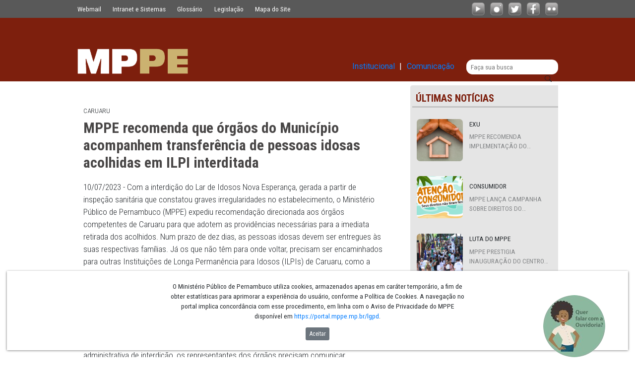

--- FILE ---
content_type: text/html;charset=UTF-8
request_url: https://portal.mppe.mp.br/w/mppe-recomenda-que-orgaos-do-municipio-acompanhem-transferencia-de-pessoas-idosas-acolhidas-em-ilpi-interditada
body_size: 28598
content:
































	
		
			<!DOCTYPE html>




























































<html class="ltr" dir=" lang.dir" lang="pt-BR">

<head>
	<title>MPPE recomenda que órgãos do Município acompanhem transferência de pessoas idosas acolhidas em ILPI interditada - Ministério Publico de Pernambuco</title>

	<meta content="initial-scale=1.0, width=device-width" name="viewport" />
	<link rel="preconnect" href="https://fonts.googleapis.com">
	<link rel="preconnect" href="https://fonts.gstatic.com" crossorigin>
	<link href="https://fonts.googleapis.com/css2?family=Roboto:wght@400;500;700;900&display=swap" rel="stylesheet">
	<link href="https://fonts.googleapis.com/css2?family=Roboto+Condensed:wght@300;400;700&family=Roboto:wght@300;400;500;700;900&display=swap" rel="stylesheet">
































<meta content="text/html; charset=UTF-8" http-equiv="content-type" />












<script type="importmap">{"imports":{"@clayui/breadcrumb":"/o/frontend-taglib-clay/__liferay__/exports/@clayui$breadcrumb.js","@clayui/form":"/o/frontend-taglib-clay/__liferay__/exports/@clayui$form.js","react-dom":"/o/frontend-js-react-web/__liferay__/exports/react-dom.js","@clayui/popover":"/o/frontend-taglib-clay/__liferay__/exports/@clayui$popover.js","@clayui/charts":"/o/frontend-taglib-clay/__liferay__/exports/@clayui$charts.js","@clayui/shared":"/o/frontend-taglib-clay/__liferay__/exports/@clayui$shared.js","@clayui/localized-input":"/o/frontend-taglib-clay/__liferay__/exports/@clayui$localized-input.js","@clayui/modal":"/o/frontend-taglib-clay/__liferay__/exports/@clayui$modal.js","@clayui/empty-state":"/o/frontend-taglib-clay/__liferay__/exports/@clayui$empty-state.js","@clayui/color-picker":"/o/frontend-taglib-clay/__liferay__/exports/@clayui$color-picker.js","@clayui/navigation-bar":"/o/frontend-taglib-clay/__liferay__/exports/@clayui$navigation-bar.js","react":"/o/frontend-js-react-web/__liferay__/exports/react.js","@clayui/pagination":"/o/frontend-taglib-clay/__liferay__/exports/@clayui$pagination.js","@clayui/icon":"/o/frontend-taglib-clay/__liferay__/exports/@clayui$icon.js","@clayui/table":"/o/frontend-taglib-clay/__liferay__/exports/@clayui$table.js","@clayui/autocomplete":"/o/frontend-taglib-clay/__liferay__/exports/@clayui$autocomplete.js","@clayui/slider":"/o/frontend-taglib-clay/__liferay__/exports/@clayui$slider.js","@clayui/management-toolbar":"/o/frontend-taglib-clay/__liferay__/exports/@clayui$management-toolbar.js","@clayui/multi-select":"/o/frontend-taglib-clay/__liferay__/exports/@clayui$multi-select.js","@clayui/nav":"/o/frontend-taglib-clay/__liferay__/exports/@clayui$nav.js","@clayui/time-picker":"/o/frontend-taglib-clay/__liferay__/exports/@clayui$time-picker.js","@clayui/provider":"/o/frontend-taglib-clay/__liferay__/exports/@clayui$provider.js","@clayui/upper-toolbar":"/o/frontend-taglib-clay/__liferay__/exports/@clayui$upper-toolbar.js","@clayui/loading-indicator":"/o/frontend-taglib-clay/__liferay__/exports/@clayui$loading-indicator.js","@clayui/panel":"/o/frontend-taglib-clay/__liferay__/exports/@clayui$panel.js","@clayui/drop-down":"/o/frontend-taglib-clay/__liferay__/exports/@clayui$drop-down.js","@clayui/list":"/o/frontend-taglib-clay/__liferay__/exports/@clayui$list.js","@clayui/date-picker":"/o/frontend-taglib-clay/__liferay__/exports/@clayui$date-picker.js","@clayui/label":"/o/frontend-taglib-clay/__liferay__/exports/@clayui$label.js","@clayui/data-provider":"/o/frontend-taglib-clay/__liferay__/exports/@clayui$data-provider.js","@liferay/frontend-js-api/data-set":"/o/frontend-js-dependencies-web/__liferay__/exports/@liferay$js-api$data-set.js","@clayui/core":"/o/frontend-taglib-clay/__liferay__/exports/@clayui$core.js","@clayui/pagination-bar":"/o/frontend-taglib-clay/__liferay__/exports/@clayui$pagination-bar.js","@clayui/layout":"/o/frontend-taglib-clay/__liferay__/exports/@clayui$layout.js","@clayui/multi-step-nav":"/o/frontend-taglib-clay/__liferay__/exports/@clayui$multi-step-nav.js","@liferay/frontend-js-api":"/o/frontend-js-dependencies-web/__liferay__/exports/@liferay$js-api.js","@clayui/css":"/o/frontend-taglib-clay/__liferay__/exports/@clayui$css.js","@clayui/toolbar":"/o/frontend-taglib-clay/__liferay__/exports/@clayui$toolbar.js","@clayui/alert":"/o/frontend-taglib-clay/__liferay__/exports/@clayui$alert.js","@clayui/badge":"/o/frontend-taglib-clay/__liferay__/exports/@clayui$badge.js","@clayui/link":"/o/frontend-taglib-clay/__liferay__/exports/@clayui$link.js","@clayui/card":"/o/frontend-taglib-clay/__liferay__/exports/@clayui$card.js","@clayui/progress-bar":"/o/frontend-taglib-clay/__liferay__/exports/@clayui$progress-bar.js","@clayui/tooltip":"/o/frontend-taglib-clay/__liferay__/exports/@clayui$tooltip.js","@clayui/button":"/o/frontend-taglib-clay/__liferay__/exports/@clayui$button.js","@clayui/tabs":"/o/frontend-taglib-clay/__liferay__/exports/@clayui$tabs.js","@clayui/sticker":"/o/frontend-taglib-clay/__liferay__/exports/@clayui$sticker.js"},"scopes":{}}</script><script data-senna-track="temporary">var Liferay = window.Liferay || {};Liferay.Icons = Liferay.Icons || {};Liferay.Icons.controlPanelSpritemap = 'https://portal.mppe.mp.br/o/admin-theme/images/clay/icons.svg';Liferay.Icons.spritemap = 'https://portal.mppe.mp.br/o/mppe-theme/images/clay/icons.svg';</script>
<script data-senna-track="permanent" type="text/javascript">window.Liferay = window.Liferay || {}; window.Liferay.CSP = {nonce: ''};</script>
<script data-senna-track="permanent" src="/combo?browserId=chrome&minifierType=js&languageId=pt_BR&t=1769357486191&/o/frontend-js-jquery-web/jquery/jquery.min.js&/o/frontend-js-jquery-web/jquery/init.js&/o/frontend-js-jquery-web/jquery/ajax.js&/o/frontend-js-jquery-web/jquery/bootstrap.bundle.min.js&/o/frontend-js-jquery-web/jquery/collapsible_search.js&/o/frontend-js-jquery-web/jquery/fm.js&/o/frontend-js-jquery-web/jquery/form.js&/o/frontend-js-jquery-web/jquery/popper.min.js&/o/frontend-js-jquery-web/jquery/side_navigation.js" type="text/javascript"></script>
<link data-senna-track="temporary" href="https://portal.mppe.mp.br/w/mppe-recomenda-que-orgaos-do-municipio-acompanhem-transferencia-de-pessoas-idosas-acolhidas-em-ilpi-interditada" rel="canonical" />
<link data-senna-track="temporary" href="https://portal.mppe.mp.br/w/mppe-recomenda-que-orgaos-do-municipio-acompanhem-transferencia-de-pessoas-idosas-acolhidas-em-ilpi-interditada" hreflang="pt-BR" rel="alternate" />
<link data-senna-track="temporary" href="https://portal.mppe.mp.br/w/mppe-recomenda-que-orgaos-do-municipio-acompanhem-transferencia-de-pessoas-idosas-acolhidas-em-ilpi-interditada" hreflang="x-default" rel="alternate" />

<meta property="og:locale" content="pt_BR">
<meta property="og:locale:alternate" content="pt_BR">
<meta property="og:site_name" content="Ministério Publico de Pernambuco">
<meta property="og:title" content="MPPE recomenda que órgãos do Município acompanhem transferência de pessoas idosas acolhidas em ILPI interditada">
<meta property="og:type" content="website">
<meta property="og:url" content="https://portal.mppe.mp.br/w/mppe-recomenda-que-orgaos-do-municipio-acompanhem-transferencia-de-pessoas-idosas-acolhidas-em-ilpi-interditada">


<link href="/documents/20121/0/android-chrome-512x512.png/fece7028-a942-60e9-aa2f-7acdd7c55ac2" rel="apple-touch-icon" />
<link href="/documents/20121/0/android-chrome-512x512.png/fece7028-a942-60e9-aa2f-7acdd7c55ac2" rel="icon" />



<link class="lfr-css-file" data-senna-track="temporary" href="https://portal.mppe.mp.br/o/mppe-theme/css/clay.css?browserId=chrome&amp;themeId=mppetheme_WAR_mppetheme&amp;minifierType=css&amp;languageId=pt_BR&amp;t=1769357404000" id="liferayAUICSS" rel="stylesheet" type="text/css" />









	<link href="/combo?browserId=chrome&amp;minifierType=css&amp;themeId=mppetheme_WAR_mppetheme&amp;languageId=pt_BR&amp;com_liferay_asset_publisher_web_portlet_AssetPublisherPortlet_INSTANCE_ascj:%2Fo%2Fasset-publisher-web%2Fcss%2Fmain.css&amp;com_liferay_commerce_product_asset_categories_navigation_web_internal_portlet_CPAssetCategoriesNavigationPortlet_INSTANCE_cpAssetCategoriesNavigationPortlet_navigation_menu:%2Fo%2Fcommerce-product-asset-categories-navigation-web%2Fcss%2Fmain.css&amp;com_liferay_portal_search_web_search_bar_portlet_SearchBarPortlet_INSTANCE_rzix:%2Fo%2Fportal-search-web%2Fcss%2Fmain.css&amp;com_liferay_product_navigation_product_menu_web_portlet_ProductMenuPortlet:%2Fo%2Fproduct-navigation-product-menu-web%2Fcss%2Fmain.css&amp;com_liferay_site_navigation_menu_web_portlet_SiteNavigationMenuPortlet_INSTANCE_gwxc:%2Fo%2Fsite-navigation-menu-web%2Fcss%2Fmain.css&amp;t=1769357404000" rel="stylesheet" type="text/css"
 data-senna-track="temporary" id="a7bc5c8d" />








<script type="text/javascript" data-senna-track="temporary">
	// <![CDATA[
		var Liferay = Liferay || {};

		Liferay.Browser = {
			acceptsGzip: function() {
				return true;
			},

			

			getMajorVersion: function() {
				return 131.0;
			},

			getRevision: function() {
				return '537.36';
			},
			getVersion: function() {
				return '131.0';
			},

			

			isAir: function() {
				return false;
			},
			isChrome: function() {
				return true;
			},
			isEdge: function() {
				return false;
			},
			isFirefox: function() {
				return false;
			},
			isGecko: function() {
				return true;
			},
			isIe: function() {
				return false;
			},
			isIphone: function() {
				return false;
			},
			isLinux: function() {
				return false;
			},
			isMac: function() {
				return true;
			},
			isMobile: function() {
				return false;
			},
			isMozilla: function() {
				return false;
			},
			isOpera: function() {
				return false;
			},
			isRtf: function() {
				return true;
			},
			isSafari: function() {
				return true;
			},
			isSun: function() {
				return false;
			},
			isWebKit: function() {
				return true;
			},
			isWindows: function() {
				return false;
			}
		};

		Liferay.Data = Liferay.Data || {};

		Liferay.Data.ICONS_INLINE_SVG = true;

		Liferay.Data.NAV_SELECTOR = '#navigation';

		Liferay.Data.NAV_SELECTOR_MOBILE = '#navigationCollapse';

		Liferay.Data.isCustomizationView = function() {
			return false;
		};

		Liferay.Data.notices = [
			
		];

		(function () {
			var available = {};

			var direction = {};

			

				available['pt_BR'] = 'português\x20\x28Brasil\x29';
				direction['pt_BR'] = 'ltr';

			

				available['en_US'] = 'inglês\x20\x28Estados\x20Unidos\x29';
				direction['en_US'] = 'ltr';

			

			Liferay.Language = {
				available,
				direction,
				get: function(key) {
					return key;
				}
			};
		})();

		var featureFlags = {"LPD-11018":false,"LPD-10964":false,"LPD-10887":false,"LPS-193884":false,"LPD-11218":false,"LPS-178642":false,"LPD-11253":false,"LPD-16469":false,"LPS-193005":false,"LPS-187284":false,"LPS-187285":false,"LPD-11377":false,"LPD-10562":false,"LPD-11179":false,"LPS-114786":false,"LPS-192957":false,"COMMERCE-8087":false,"LRAC-10757":false,"LPS-180090":false,"LPS-178052":false,"LPS-189856":false,"LPD-19465":false,"LPS-187436":false,"LPS-182184":false,"LPS-185892":false,"LPS-186620":false,"LPS-184404":false,"LPS-198183":false,"LPS-171364":false,"LPD-6378":false,"LPS-153714":false,"LPS-96845":false,"LPS-170670":false,"LPS-141392":false,"LPS-169981":false,"LPS-153839":false,"LPD-11165":false,"LPS-187793":false,"LPS-177027":false,"LPD-10793":false,"LPD-11003":false,"LPS-196847":false,"LPS-114700":false,"LPS-135430":false,"LPS-134060":false,"LPS-164563":false,"LPS-122920":false,"LPS-199086":false,"LPS-203351":false,"LPD-10588":false,"LPD-10862":false,"LPD-11313":false,"LPD-6368":false,"LPD-10701":false,"LPD-10703":false,"LPS-202104":false,"LPS-187142":false,"LPD-15596":false,"LPS-196935":true,"LPS-187854":false,"LPS-176691":false,"LPS-197909":false,"LPD-23210":false,"COMMERCE-8949":false,"LPS-165481":false,"LPS-153813":false,"LPS-174455":false,"LPD-10856":false,"COMMERCE-13024":false,"LPS-165482":false,"LPD-10855":false,"LPS-193551":false,"LPS-197477":false,"LPD-17965":false,"LPS-174816":false,"LPS-186360":false,"LPS-153332":false,"LPS-179669":false,"LPS-174417":false,"LPD-18730":false,"LPD-11147":false,"LPS-155284":false,"LRAC-15017":false,"LPD-19870":false,"LPS-200108":false,"LPS-159643":false,"LPS-161033":false,"LPS-164948":false,"LPD-11070":false,"LPS-188058":false,"LPS-129412":false,"LPS-169837":false,"LPD-20213":false};

		Liferay.FeatureFlags = Object.keys(featureFlags).reduce(
			(acc, key) => ({
				...acc, [key]: featureFlags[key] === 'true' || featureFlags[key] === true
			}), {}
		);

		Liferay.PortletKeys = {
			DOCUMENT_LIBRARY: 'com_liferay_document_library_web_portlet_DLPortlet',
			DYNAMIC_DATA_MAPPING: 'com_liferay_dynamic_data_mapping_web_portlet_DDMPortlet',
			ITEM_SELECTOR: 'com_liferay_item_selector_web_portlet_ItemSelectorPortlet'
		};

		Liferay.PropsValues = {
			JAVASCRIPT_SINGLE_PAGE_APPLICATION_TIMEOUT: 0,
			UPLOAD_SERVLET_REQUEST_IMPL_MAX_SIZE: 524288000
		};

		Liferay.ThemeDisplay = {

			

			
				getLayoutId: function() {
					return '169';
				},

				

				getLayoutRelativeControlPanelURL: function() {
					return '/group/guest/~/control_panel/manage';
				},

				getLayoutRelativeURL: function() {
					return '/w/mppe-recomenda-que-orgaos-do-municipio-acompanhem-transferencia-de-pessoas-idosas-acolhidas-em-ilpi-interditada';
				},
				getLayoutURL: function() {
					return '/w/mppe-recomenda-que-orgaos-do-municipio-acompanhem-transferencia-de-pessoas-idosas-acolhidas-em-ilpi-interditada';
				},
				getParentLayoutId: function() {
					return '0';
				},
				isControlPanel: function() {
					return false;
				},
				isPrivateLayout: function() {
					return 'false';
				},
				isVirtualLayout: function() {
					return false;
				},
			

			getBCP47LanguageId: function() {
				return 'pt-BR';
			},
			getCanonicalURL: function() {

				

				return 'https\x3a\x2f\x2fportal\x2emppe\x2emp\x2ebr\x2fw\x2fmppe-recomenda-que-orgaos-do-municipio-acompanhem-transferencia-de-pessoas-idosas-acolhidas-em-ilpi-interditada';
			},
			getCDNBaseURL: function() {
				return 'https://portal.mppe.mp.br';
			},
			getCDNDynamicResourcesHost: function() {
				return '';
			},
			getCDNHost: function() {
				return '';
			},
			getCompanyGroupId: function() {
				return '20123';
			},
			getCompanyId: function() {
				return '20097';
			},
			getDefaultLanguageId: function() {
				return 'pt_BR';
			},
			getDoAsUserIdEncoded: function() {
				return '';
			},
			getLanguageId: function() {
				return 'pt_BR';
			},
			getParentGroupId: function() {
				return '20121';
			},
			getPathContext: function() {
				return '';
			},
			getPathImage: function() {
				return '/image';
			},
			getPathJavaScript: function() {
				return '/o/frontend-js-web';
			},
			getPathMain: function() {
				return '/c';
			},
			getPathThemeImages: function() {
				return 'https://portal.mppe.mp.br/o/mppe-theme/images';
			},
			getPathThemeRoot: function() {
				return '/o/mppe-theme';
			},
			getPlid: function() {
				return '212';
			},
			getPortalURL: function() {
				return 'https://portal.mppe.mp.br';
			},
			getRealUserId: function() {
				return '20101';
			},
			getRemoteAddr: function() {
				return '18.118.119.90';
			},
			getRemoteHost: function() {
				return '18.118.119.90';
			},
			getScopeGroupId: function() {
				return '20121';
			},
			getScopeGroupIdOrLiveGroupId: function() {
				return '20121';
			},
			getSessionId: function() {
				return '';
			},
			getSiteAdminURL: function() {
				return 'https://portal.mppe.mp.br/group/guest/~/control_panel/manage?p_p_lifecycle=0&p_p_state=maximized&p_p_mode=view';
			},
			getSiteGroupId: function() {
				return '20121';
			},
			getURLControlPanel: function() {
				return '/group/control_panel?refererPlid=212';
			},
			getURLHome: function() {
				return 'https\x3a\x2f\x2fportal\x2emppe\x2emp\x2ebr\x2fweb\x2fguest';
			},
			getUserEmailAddress: function() {
				return '';
			},
			getUserId: function() {
				return '20101';
			},
			getUserName: function() {
				return '';
			},
			isAddSessionIdToURL: function() {
				return false;
			},
			isImpersonated: function() {
				return false;
			},
			isSignedIn: function() {
				return false;
			},

			isStagedPortlet: function() {
				
					
						return false;
					
				
			},

			isStateExclusive: function() {
				return false;
			},
			isStateMaximized: function() {
				return false;
			},
			isStatePopUp: function() {
				return false;
			}
		};

		var themeDisplay = Liferay.ThemeDisplay;

		Liferay.AUI = {

			

			getCombine: function() {
				return true;
			},
			getComboPath: function() {
				return '/combo/?browserId=chrome&minifierType=&languageId=pt_BR&t=1769357367527&';
			},
			getDateFormat: function() {
				return '%d/%m/%Y';
			},
			getEditorCKEditorPath: function() {
				return '/o/frontend-editor-ckeditor-web';
			},
			getFilter: function() {
				var filter = 'raw';

				
					
						filter = 'min';
					
					

				return filter;
			},
			getFilterConfig: function() {
				var instance = this;

				var filterConfig = null;

				if (!instance.getCombine()) {
					filterConfig = {
						replaceStr: '.js' + instance.getStaticResourceURLParams(),
						searchExp: '\\.js$'
					};
				}

				return filterConfig;
			},
			getJavaScriptRootPath: function() {
				return '/o/frontend-js-web';
			},
			getPortletRootPath: function() {
				return '/html/portlet';
			},
			getStaticResourceURLParams: function() {
				return '?browserId=chrome&minifierType=&languageId=pt_BR&t=1769357367527';
			}
		};

		Liferay.authToken = 'C9lo6LMN';

		

		Liferay.currentURL = '\x2fw\x2fmppe-recomenda-que-orgaos-do-municipio-acompanhem-transferencia-de-pessoas-idosas-acolhidas-em-ilpi-interditada';
		Liferay.currentURLEncoded = '\x252Fw\x252Fmppe-recomenda-que-orgaos-do-municipio-acompanhem-transferencia-de-pessoas-idosas-acolhidas-em-ilpi-interditada';
	// ]]>
</script>

<script data-senna-track="temporary" type="text/javascript">window.__CONFIG__= {basePath: '',combine: true, defaultURLParams: null, explainResolutions: false, exposeGlobal: false, logLevel: 'warn', moduleType: 'module', namespace:'Liferay', nonce: '', reportMismatchedAnonymousModules: 'warn', resolvePath: '/o/js_resolve_modules', url: '/combo/?browserId=chrome&minifierType=js&languageId=pt_BR&t=1769357367527&', waitTimeout: 60000};</script><script data-senna-track="permanent" src="/o/frontend-js-loader-modules-extender/loader.js?&mac=9WaMmhziBCkScHZwrrVcOR7VZF4=&browserId=chrome&languageId=pt_BR&minifierType=js" type="text/javascript"></script><script data-senna-track="permanent" src="/combo?browserId=chrome&minifierType=js&languageId=pt_BR&t=1769357367527&/o/frontend-js-aui-web/aui/aui/aui-min.js&/o/frontend-js-aui-web/liferay/modules.js&/o/frontend-js-aui-web/liferay/aui_sandbox.js&/o/frontend-js-aui-web/aui/attribute-base/attribute-base-min.js&/o/frontend-js-aui-web/aui/attribute-complex/attribute-complex-min.js&/o/frontend-js-aui-web/aui/attribute-core/attribute-core-min.js&/o/frontend-js-aui-web/aui/attribute-observable/attribute-observable-min.js&/o/frontend-js-aui-web/aui/attribute-extras/attribute-extras-min.js&/o/frontend-js-aui-web/aui/event-custom-base/event-custom-base-min.js&/o/frontend-js-aui-web/aui/event-custom-complex/event-custom-complex-min.js&/o/frontend-js-aui-web/aui/oop/oop-min.js&/o/frontend-js-aui-web/aui/aui-base-lang/aui-base-lang-min.js&/o/frontend-js-aui-web/liferay/dependency.js&/o/frontend-js-aui-web/liferay/util.js&/o/frontend-js-web/liferay/dom_task_runner.js&/o/frontend-js-web/liferay/events.js&/o/frontend-js-web/liferay/lazy_load.js&/o/frontend-js-web/liferay/liferay.js&/o/frontend-js-web/liferay/global.bundle.js&/o/frontend-js-web/liferay/portlet.js&/o/frontend-js-web/liferay/workflow.js&/o/oauth2-provider-web/js/liferay.js" type="text/javascript"></script>
<script data-senna-track="temporary" type="text/javascript">window.Liferay = Liferay || {}; window.Liferay.OAuth2 = {getAuthorizeURL: function() {return 'https://portal.mppe.mp.br/o/oauth2/authorize';}, getBuiltInRedirectURL: function() {return 'https://portal.mppe.mp.br/o/oauth2/redirect';}, getIntrospectURL: function() { return 'https://portal.mppe.mp.br/o/oauth2/introspect';}, getTokenURL: function() {return 'https://portal.mppe.mp.br/o/oauth2/token';}, getUserAgentApplication: function(externalReferenceCode) {return Liferay.OAuth2._userAgentApplications[externalReferenceCode];}, _userAgentApplications: {}}</script><script data-senna-track="temporary" type="text/javascript">try {var MODULE_MAIN='dynamic-data-mapping-web@5.0.103/index';var MODULE_PATH='/o/dynamic-data-mapping-web';/**
 * SPDX-FileCopyrightText: (c) 2000 Liferay, Inc. https://liferay.com
 * SPDX-License-Identifier: LGPL-2.1-or-later OR LicenseRef-Liferay-DXP-EULA-2.0.0-2023-06
 */

(function () {
	const LiferayAUI = Liferay.AUI;

	AUI().applyConfig({
		groups: {
			ddm: {
				base: MODULE_PATH + '/js/legacy/',
				combine: Liferay.AUI.getCombine(),
				filter: LiferayAUI.getFilterConfig(),
				modules: {
					'liferay-ddm-form': {
						path: 'ddm_form.js',
						requires: [
							'aui-base',
							'aui-datatable',
							'aui-datatype',
							'aui-image-viewer',
							'aui-parse-content',
							'aui-set',
							'aui-sortable-list',
							'json',
							'liferay-form',
							'liferay-map-base',
							'liferay-translation-manager',
							'liferay-util-window',
						],
					},
					'liferay-portlet-dynamic-data-mapping': {
						condition: {
							trigger: 'liferay-document-library',
						},
						path: 'main.js',
						requires: [
							'arraysort',
							'aui-form-builder-deprecated',
							'aui-form-validator',
							'aui-map',
							'aui-text-unicode',
							'json',
							'liferay-menu',
							'liferay-translation-manager',
							'liferay-util-window',
							'text',
						],
					},
					'liferay-portlet-dynamic-data-mapping-custom-fields': {
						condition: {
							trigger: 'liferay-document-library',
						},
						path: 'custom_fields.js',
						requires: ['liferay-portlet-dynamic-data-mapping'],
					},
				},
				root: MODULE_PATH + '/js/legacy/',
			},
		},
	});
})();
} catch(error) {console.error(error);}try {var MODULE_MAIN='portal-search-web@6.0.133/index';var MODULE_PATH='/o/portal-search-web';/**
 * SPDX-FileCopyrightText: (c) 2000 Liferay, Inc. https://liferay.com
 * SPDX-License-Identifier: LGPL-2.1-or-later OR LicenseRef-Liferay-DXP-EULA-2.0.0-2023-06
 */

(function () {
	AUI().applyConfig({
		groups: {
			search: {
				base: MODULE_PATH + '/js/',
				combine: Liferay.AUI.getCombine(),
				filter: Liferay.AUI.getFilterConfig(),
				modules: {
					'liferay-search-date-facet': {
						path: 'date_facet.js',
						requires: ['aui-form-validator'],
					},
				},
				root: MODULE_PATH + '/js/',
			},
		},
	});
})();
} catch(error) {console.error(error);}try {var MODULE_MAIN='contacts-web@5.0.58/index';var MODULE_PATH='/o/contacts-web';/**
 * SPDX-FileCopyrightText: (c) 2000 Liferay, Inc. https://liferay.com
 * SPDX-License-Identifier: LGPL-2.1-or-later OR LicenseRef-Liferay-DXP-EULA-2.0.0-2023-06
 */

(function () {
	AUI().applyConfig({
		groups: {
			contactscenter: {
				base: MODULE_PATH + '/js/legacy/',
				combine: Liferay.AUI.getCombine(),
				filter: Liferay.AUI.getFilterConfig(),
				modules: {
					'liferay-contacts-center': {
						path: 'main.js',
						requires: [
							'aui-io-plugin-deprecated',
							'aui-toolbar',
							'autocomplete-base',
							'datasource-io',
							'json-parse',
							'liferay-portlet-base',
							'liferay-util-window',
						],
					},
				},
				root: MODULE_PATH + '/js/legacy/',
			},
		},
	});
})();
} catch(error) {console.error(error);}try {var MODULE_MAIN='frontend-editor-alloyeditor-web@5.0.48/index';var MODULE_PATH='/o/frontend-editor-alloyeditor-web';/**
 * SPDX-FileCopyrightText: (c) 2000 Liferay, Inc. https://liferay.com
 * SPDX-License-Identifier: LGPL-2.1-or-later OR LicenseRef-Liferay-DXP-EULA-2.0.0-2023-06
 */

(function () {
	AUI().applyConfig({
		groups: {
			alloyeditor: {
				base: MODULE_PATH + '/js/legacy/',
				combine: Liferay.AUI.getCombine(),
				filter: Liferay.AUI.getFilterConfig(),
				modules: {
					'liferay-alloy-editor': {
						path: 'alloyeditor.js',
						requires: [
							'aui-component',
							'liferay-portlet-base',
							'timers',
						],
					},
					'liferay-alloy-editor-source': {
						path: 'alloyeditor_source.js',
						requires: [
							'aui-debounce',
							'liferay-fullscreen-source-editor',
							'liferay-source-editor',
							'plugin',
						],
					},
				},
				root: MODULE_PATH + '/js/legacy/',
			},
		},
	});
})();
} catch(error) {console.error(error);}try {var MODULE_MAIN='calendar-web@5.0.93/index';var MODULE_PATH='/o/calendar-web';/**
 * SPDX-FileCopyrightText: (c) 2000 Liferay, Inc. https://liferay.com
 * SPDX-License-Identifier: LGPL-2.1-or-later OR LicenseRef-Liferay-DXP-EULA-2.0.0-2023-06
 */

(function () {
	AUI().applyConfig({
		groups: {
			calendar: {
				base: MODULE_PATH + '/js/legacy/',
				combine: Liferay.AUI.getCombine(),
				filter: Liferay.AUI.getFilterConfig(),
				modules: {
					'liferay-calendar-a11y': {
						path: 'calendar_a11y.js',
						requires: ['calendar'],
					},
					'liferay-calendar-container': {
						path: 'calendar_container.js',
						requires: [
							'aui-alert',
							'aui-base',
							'aui-component',
							'liferay-portlet-base',
						],
					},
					'liferay-calendar-date-picker-sanitizer': {
						path: 'date_picker_sanitizer.js',
						requires: ['aui-base'],
					},
					'liferay-calendar-interval-selector': {
						path: 'interval_selector.js',
						requires: ['aui-base', 'liferay-portlet-base'],
					},
					'liferay-calendar-interval-selector-scheduler-event-link': {
						path: 'interval_selector_scheduler_event_link.js',
						requires: ['aui-base', 'liferay-portlet-base'],
					},
					'liferay-calendar-list': {
						path: 'calendar_list.js',
						requires: [
							'aui-template-deprecated',
							'liferay-scheduler',
						],
					},
					'liferay-calendar-message-util': {
						path: 'message_util.js',
						requires: ['liferay-util-window'],
					},
					'liferay-calendar-recurrence-converter': {
						path: 'recurrence_converter.js',
						requires: [],
					},
					'liferay-calendar-recurrence-dialog': {
						path: 'recurrence.js',
						requires: [
							'aui-base',
							'liferay-calendar-recurrence-util',
						],
					},
					'liferay-calendar-recurrence-util': {
						path: 'recurrence_util.js',
						requires: ['aui-base', 'liferay-util-window'],
					},
					'liferay-calendar-reminders': {
						path: 'calendar_reminders.js',
						requires: ['aui-base'],
					},
					'liferay-calendar-remote-services': {
						path: 'remote_services.js',
						requires: [
							'aui-base',
							'aui-component',
							'liferay-calendar-util',
							'liferay-portlet-base',
						],
					},
					'liferay-calendar-session-listener': {
						path: 'session_listener.js',
						requires: ['aui-base', 'liferay-scheduler'],
					},
					'liferay-calendar-simple-color-picker': {
						path: 'simple_color_picker.js',
						requires: ['aui-base', 'aui-template-deprecated'],
					},
					'liferay-calendar-simple-menu': {
						path: 'simple_menu.js',
						requires: [
							'aui-base',
							'aui-template-deprecated',
							'event-outside',
							'event-touch',
							'widget-modality',
							'widget-position',
							'widget-position-align',
							'widget-position-constrain',
							'widget-stack',
							'widget-stdmod',
						],
					},
					'liferay-calendar-util': {
						path: 'calendar_util.js',
						requires: [
							'aui-datatype',
							'aui-io',
							'aui-scheduler',
							'aui-toolbar',
							'autocomplete',
							'autocomplete-highlighters',
						],
					},
					'liferay-scheduler': {
						path: 'scheduler.js',
						requires: [
							'async-queue',
							'aui-datatype',
							'aui-scheduler',
							'dd-plugin',
							'liferay-calendar-a11y',
							'liferay-calendar-message-util',
							'liferay-calendar-recurrence-converter',
							'liferay-calendar-recurrence-util',
							'liferay-calendar-util',
							'liferay-scheduler-event-recorder',
							'liferay-scheduler-models',
							'promise',
							'resize-plugin',
						],
					},
					'liferay-scheduler-event-recorder': {
						path: 'scheduler_event_recorder.js',
						requires: [
							'dd-plugin',
							'liferay-calendar-util',
							'resize-plugin',
						],
					},
					'liferay-scheduler-models': {
						path: 'scheduler_models.js',
						requires: [
							'aui-datatype',
							'dd-plugin',
							'liferay-calendar-util',
						],
					},
				},
				root: MODULE_PATH + '/js/legacy/',
			},
		},
	});
})();
} catch(error) {console.error(error);}try {var MODULE_MAIN='portal-workflow-kaleo-designer-web@5.0.131/index';var MODULE_PATH='/o/portal-workflow-kaleo-designer-web';/**
 * SPDX-FileCopyrightText: (c) 2000 Liferay, Inc. https://liferay.com
 * SPDX-License-Identifier: LGPL-2.1-or-later OR LicenseRef-Liferay-DXP-EULA-2.0.0-2023-06
 */

(function () {
	AUI().applyConfig({
		groups: {
			'kaleo-designer': {
				base: MODULE_PATH + '/designer/js/legacy/',
				combine: Liferay.AUI.getCombine(),
				filter: Liferay.AUI.getFilterConfig(),
				modules: {
					'liferay-kaleo-designer-autocomplete-util': {
						path: 'autocomplete_util.js',
						requires: ['autocomplete', 'autocomplete-highlighters'],
					},
					'liferay-kaleo-designer-definition-diagram-controller': {
						path: 'definition_diagram_controller.js',
						requires: [
							'liferay-kaleo-designer-field-normalizer',
							'liferay-kaleo-designer-utils',
						],
					},
					'liferay-kaleo-designer-dialogs': {
						path: 'dialogs.js',
						requires: ['liferay-util-window'],
					},
					'liferay-kaleo-designer-editors': {
						path: 'editors.js',
						requires: [
							'aui-ace-editor',
							'aui-ace-editor-mode-xml',
							'aui-base',
							'aui-datatype',
							'aui-node',
							'liferay-kaleo-designer-autocomplete-util',
							'liferay-kaleo-designer-utils',
						],
					},
					'liferay-kaleo-designer-field-normalizer': {
						path: 'field_normalizer.js',
						requires: ['liferay-kaleo-designer-remote-services'],
					},
					'liferay-kaleo-designer-nodes': {
						path: 'nodes.js',
						requires: [
							'aui-datatable',
							'aui-datatype',
							'aui-diagram-builder',
							'liferay-kaleo-designer-editors',
							'liferay-kaleo-designer-utils',
						],
					},
					'liferay-kaleo-designer-remote-services': {
						path: 'remote_services.js',
						requires: ['aui-io'],
					},
					'liferay-kaleo-designer-templates': {
						path: 'templates.js',
						requires: ['aui-tpl-snippets-deprecated'],
					},
					'liferay-kaleo-designer-utils': {
						path: 'utils.js',
						requires: [],
					},
					'liferay-kaleo-designer-xml-definition': {
						path: 'xml_definition.js',
						requires: [
							'aui-base',
							'aui-component',
							'dataschema-xml',
							'datatype-xml',
						],
					},
					'liferay-kaleo-designer-xml-definition-serializer': {
						path: 'xml_definition_serializer.js',
						requires: ['escape', 'liferay-kaleo-designer-xml-util'],
					},
					'liferay-kaleo-designer-xml-util': {
						path: 'xml_util.js',
						requires: ['aui-base'],
					},
					'liferay-portlet-kaleo-designer': {
						path: 'main.js',
						requires: [
							'aui-ace-editor',
							'aui-ace-editor-mode-xml',
							'aui-tpl-snippets-deprecated',
							'dataschema-xml',
							'datasource',
							'datatype-xml',
							'event-valuechange',
							'io-form',
							'liferay-kaleo-designer-autocomplete-util',
							'liferay-kaleo-designer-editors',
							'liferay-kaleo-designer-nodes',
							'liferay-kaleo-designer-remote-services',
							'liferay-kaleo-designer-utils',
							'liferay-kaleo-designer-xml-util',
							'liferay-util-window',
						],
					},
				},
				root: MODULE_PATH + '/designer/js/legacy/',
			},
		},
	});
})();
} catch(error) {console.error(error);}try {var MODULE_MAIN='staging-processes-web@5.0.57/index';var MODULE_PATH='/o/staging-processes-web';/**
 * SPDX-FileCopyrightText: (c) 2000 Liferay, Inc. https://liferay.com
 * SPDX-License-Identifier: LGPL-2.1-or-later OR LicenseRef-Liferay-DXP-EULA-2.0.0-2023-06
 */

(function () {
	AUI().applyConfig({
		groups: {
			stagingprocessesweb: {
				base: MODULE_PATH + '/js/legacy/',
				combine: Liferay.AUI.getCombine(),
				filter: Liferay.AUI.getFilterConfig(),
				modules: {
					'liferay-staging-processes-export-import': {
						path: 'main.js',
						requires: [
							'aui-datatype',
							'aui-dialog-iframe-deprecated',
							'aui-modal',
							'aui-parse-content',
							'aui-toggler',
							'liferay-portlet-base',
							'liferay-util-window',
						],
					},
				},
				root: MODULE_PATH + '/js/legacy/',
			},
		},
	});
})();
} catch(error) {console.error(error);}try {var MODULE_MAIN='@liferay/frontend-js-react-web@5.0.41/index';var MODULE_PATH='/o/frontend-js-react-web';/**
 * SPDX-FileCopyrightText: (c) 2000 Liferay, Inc. https://liferay.com
 * SPDX-License-Identifier: LGPL-2.1-or-later OR LicenseRef-Liferay-DXP-EULA-2.0.0-2023-06
 */

(function () {
	AUI().applyConfig({
		groups: {
			react: {
				// eslint-disable-next-line
				mainModule: MODULE_MAIN,
			},
		},
	});
})();
} catch(error) {console.error(error);}try {var MODULE_MAIN='@liferay/document-library-web@6.0.182/index';var MODULE_PATH='/o/document-library-web';/**
 * SPDX-FileCopyrightText: (c) 2000 Liferay, Inc. https://liferay.com
 * SPDX-License-Identifier: LGPL-2.1-or-later OR LicenseRef-Liferay-DXP-EULA-2.0.0-2023-06
 */

(function () {
	AUI().applyConfig({
		groups: {
			dl: {
				base: MODULE_PATH + '/js/legacy/',
				combine: Liferay.AUI.getCombine(),
				filter: Liferay.AUI.getFilterConfig(),
				modules: {
					'document-library-upload-component': {
						path: 'DocumentLibraryUpload.js',
						requires: [
							'aui-component',
							'aui-data-set-deprecated',
							'aui-overlay-manager-deprecated',
							'aui-overlay-mask-deprecated',
							'aui-parse-content',
							'aui-progressbar',
							'aui-template-deprecated',
							'liferay-search-container',
							'querystring-parse-simple',
							'uploader',
						],
					},
				},
				root: MODULE_PATH + '/js/legacy/',
			},
		},
	});
})();
} catch(error) {console.error(error);}try {var MODULE_MAIN='@liferay/frontend-js-state-web@1.0.21/index';var MODULE_PATH='/o/frontend-js-state-web';/**
 * SPDX-FileCopyrightText: (c) 2000 Liferay, Inc. https://liferay.com
 * SPDX-License-Identifier: LGPL-2.1-or-later OR LicenseRef-Liferay-DXP-EULA-2.0.0-2023-06
 */

(function () {
	AUI().applyConfig({
		groups: {
			state: {
				// eslint-disable-next-line
				mainModule: MODULE_MAIN,
			},
		},
	});
})();
} catch(error) {console.error(error);}try {var MODULE_MAIN='frontend-js-components-web@2.0.67/index';var MODULE_PATH='/o/frontend-js-components-web';/**
 * SPDX-FileCopyrightText: (c) 2000 Liferay, Inc. https://liferay.com
 * SPDX-License-Identifier: LGPL-2.1-or-later OR LicenseRef-Liferay-DXP-EULA-2.0.0-2023-06
 */

(function () {
	AUI().applyConfig({
		groups: {
			components: {
				// eslint-disable-next-line
				mainModule: MODULE_MAIN,
			},
		},
	});
})();
} catch(error) {console.error(error);}try {var MODULE_MAIN='exportimport-web@5.0.85/index';var MODULE_PATH='/o/exportimport-web';/**
 * SPDX-FileCopyrightText: (c) 2000 Liferay, Inc. https://liferay.com
 * SPDX-License-Identifier: LGPL-2.1-or-later OR LicenseRef-Liferay-DXP-EULA-2.0.0-2023-06
 */

(function () {
	AUI().applyConfig({
		groups: {
			exportimportweb: {
				base: MODULE_PATH + '/js/legacy/',
				combine: Liferay.AUI.getCombine(),
				filter: Liferay.AUI.getFilterConfig(),
				modules: {
					'liferay-export-import-export-import': {
						path: 'main.js',
						requires: [
							'aui-datatype',
							'aui-dialog-iframe-deprecated',
							'aui-modal',
							'aui-parse-content',
							'aui-toggler',
							'liferay-portlet-base',
							'liferay-util-window',
						],
					},
				},
				root: MODULE_PATH + '/js/legacy/',
			},
		},
	});
})();
} catch(error) {console.error(error);}</script>




<script type="text/javascript" data-senna-track="temporary">
	// <![CDATA[
		
			
				
		

		
	// ]]>
</script>





	
		

			

			
		
		



	
		

			

			
				<script id="googleAnalyticsScript" type="text/javascript" data-senna-track="permanent">
					(function(i, s, o, g, r, a, m) {
						i['GoogleAnalyticsObject'] = r;

						i[r] = i[r] || function() {
							var arrayValue = i[r].q || [];

							i[r].q = arrayValue;

							(i[r].q).push(arguments);
						};

						i[r].l = 1 * new Date();

						a = s.createElement(o);
						m = s.getElementsByTagName(o)[0];
						a.async = 1;
						a.src = g;
						m.parentNode.insertBefore(a, m);
					})(window, document, 'script', '//www.google-analytics.com/analytics.js', 'ga');

					

					
						
							ga('create', 'G-LJM5LZ7GHP', 'auto');
						
					

					

					

					ga('send', 'pageview');

					
				</script>
			
		
		



	
		

			

			
		
	












	



















<link class="lfr-css-file" data-senna-track="temporary" href="https://portal.mppe.mp.br/o/mppe-theme/css/main.css?browserId=chrome&amp;themeId=mppetheme_WAR_mppetheme&amp;minifierType=css&amp;languageId=pt_BR&amp;t=1769357404000" id="liferayThemeCSS" rel="stylesheet" type="text/css" />




	<style data-senna-track="temporary" type="text/css">
		.file-entry-actions h3{font-size: 1.5rem}
	</style>





	<style data-senna-track="temporary" type="text/css">

		

			

		

			

		

			

		

			

		

			

		

			

		

			

		

			

		

			

		

			

		

			

		

	</style>


<script data-senna-track="temporary">var Liferay = window.Liferay || {}; Liferay.CommerceContext = {"commerceAccountGroupIds":[],"accountEntryAllowedTypes":["person"],"commerceChannelId":"0","showUnselectableOptions":false,"currency":{"currencyId":"43402","currencyCode":"USD"},"showSeparateOrderItems":false,"commerceSiteType":0};</script><link href="/o/commerce-frontend-js/styles/main.css" rel="stylesheet" type="text/css" />
<style data-senna-track="temporary" type="text/css">
</style>
<link data-senna-track="temporary" href="/o/layout-common-styles/main.css?plid=212&segmentsExperienceId=177046&t=17256144515101756745580999" rel="stylesheet" type="text/css"><script type="text/javascript">
Liferay.on(
	'ddmFieldBlur', function(event) {
		if (window.Analytics) {
			Analytics.send(
				'fieldBlurred',
				'Form',
				{
					fieldName: event.fieldName,
					focusDuration: event.focusDuration,
					formId: event.formId,
					formPageTitle: event.formPageTitle,
					page: event.page,
					title: event.title
				}
			);
		}
	}
);

Liferay.on(
	'ddmFieldFocus', function(event) {
		if (window.Analytics) {
			Analytics.send(
				'fieldFocused',
				'Form',
				{
					fieldName: event.fieldName,
					formId: event.formId,
					formPageTitle: event.formPageTitle,
					page: event.page,
					title:event.title
				}
			);
		}
	}
);

Liferay.on(
	'ddmFormPageShow', function(event) {
		if (window.Analytics) {
			Analytics.send(
				'pageViewed',
				'Form',
				{
					formId: event.formId,
					formPageTitle: event.formPageTitle,
					page: event.page,
					title: event.title
				}
			);
		}
	}
);

Liferay.on(
	'ddmFormSubmit', function(event) {
		if (window.Analytics) {
			Analytics.send(
				'formSubmitted',
				'Form',
				{
					formId: event.formId,
					title: event.title
				}
			);
		}
	}
);

Liferay.on(
	'ddmFormView', function(event) {
		if (window.Analytics) {
			Analytics.send(
				'formViewed',
				'Form',
				{
					formId: event.formId,
					title: event.title
				}
			);
		}
	}
);

</script><script>

</script>















<script type="text/javascript" data-senna-track="temporary">
	if (window.Analytics) {
		window._com_liferay_document_library_analytics_isViewFileEntry = false;
	}
</script>



















<meta content="true" name="data-analytics-readable-content" />

<script type="text/javascript" data-senna-track="temporary">
	var runMiddlewares = function () {
		Analytics.registerMiddleware(
	function(request) {
		request.context.experienceId = 'DEFAULT';
		request.context.experimentId = '';
		request.context.variantId = '';

		return request;
	}
);
	};

	var analyticsClientChannelId =
		'591074788154414814';
	var analyticsClientGroupIds = ["219504","219106","20121","881403"];
	var analyticsCookiesConsentMode = false;
	var analyticsFeatureFlagEnabled = false;

	var cookieManagers = {
		'cookie.onetrust': {
			checkConsent: () => {
				var OptanonActiveGroups = window.OptanonActiveGroups;

				return OptanonActiveGroups && OptanonActiveGroups.includes('C0002');
			},
			enabled: () => {
				if (!window.OneTrustStub && !window.OneTrust) {
					return Promise.resolve(false);
				}

				return new Promise((resolve, reject) => {
					var startTime = Date.now();

					var checkObject = () => {
						if (window['OneTrust']) {
							resolve(window['OneTrust']);
						}
						else if (Date.now() - startTime >= 5000) {
							reject();
						}
						else {
							setTimeout(checkObject, 100);
						}
					};

					checkObject();
				})
					.then(() => {
						return Promise.resolve(true);
					})
					.catch(() => {
						return Promise.resolve(false);
					});
			},
			onConsentChange: (callbackFn) => {
				var OneTrust = window.OneTrust;

				OneTrust.OnConsentChanged(callbackFn);
			},
		},
		'cookie.liferay': {
			checkConsent: ({navigation}) => {
				var performanceCookieEnabled = Liferay.Util.Cookie.get(
					Liferay.Util.Cookie.TYPES.PERFORMANCE
				);

				if (performanceCookieEnabled === 'false') {
					if (window.Analytics) {
						Analytics.dispose();
					}

					return false;
				}

				if (
					!analyticsCookiesConsentMode &&
					typeof performanceCookieEnabled === 'undefined'
				) {
					return true;
				}

				if (navigation === 'normal' && window.Analytics) {
					return false;
				}

				return performanceCookieEnabled === 'true';
			},
			enabled: () => {
				return Promise.resolve(analyticsFeatureFlagEnabled);
			},
			onConsentChange: (callbackFn) => {
				Liferay.on('cookieBannerSetCookie', callbackFn);
			},
		},
	};
</script>

<script id="liferayAnalyticsScript" type="text/javascript" data-senna-track="permanent">
	var allPromises = Object.keys(cookieManagers).map((key) =>
		cookieManagers[key].enabled()
	);

	Promise.all(allPromises).then((result) => {
		var selectedIndex = result.findIndex((enabled) => enabled);
		var selectedCookieManager = Object.values(cookieManagers)[selectedIndex];

		function initializeAnalyticsSDK() {
			(function (u, c, a, m, o, l) {
				o = 'script';
				l = document;
				a = l.createElement(o);
				m = l.getElementsByTagName(o)[0];
				a.async = 1;
				a.src = u;
				a.onload = c;
				m.parentNode.insertBefore(a, m);
			})('https://analytics-js-cdn.liferay.com', () => {
				var config = {"dataSourceId":"591074787246429960","endpointUrl":"https://osbasahpublisher-ac-southamericaeast1.lfr.cloud","projectId":"asah25f3e7bbafd544e19a9ce3ea7024d738"};

				var dxpMiddleware = function (request) {
					request.context.canonicalUrl = themeDisplay.getCanonicalURL();
					request.context.channelId = analyticsClientChannelId;
					request.context.groupId = themeDisplay.getScopeGroupIdOrLiveGroupId();

					return request;
				};

				Analytics.create(config, [dxpMiddleware]);

				if (themeDisplay.isSignedIn()) {
					Analytics.setIdentity({
						email: themeDisplay.getUserEmailAddress(),
						name: themeDisplay.getUserName(),
					});
				}

				runMiddlewares();

				Analytics.send('pageViewed', 'Page');

				
			});
		}

		if (selectedCookieManager) {
			selectedCookieManager.onConsentChange(() => {
				if (selectedCookieManager.checkConsent({navigation: 'normal'})) {
					initializeAnalyticsSDK();
				}
			});

			if (selectedCookieManager.checkConsent({navigation: 'normal'})) {
				initializeAnalyticsSDK();
			}
		}
		else {
			initializeAnalyticsSDK();
		}
	});
</script>








































	<script type="text/javascript" data-senna-track="permanent" src="https://portal.mppe.mp.br/o/mppe-theme/js/plugins/slick/slick.min.js?v=1"></script>
	<link rel="stylesheet" type="text/css" href="https://portal.mppe.mp.br/o/mppe-theme/css/slick/slick.css"/>
	<link rel="stylesheet" type="text/css" href="https://portal.mppe.mp.br/o/mppe-theme/css/slick/slick-theme.css"/>
	
	<!-- inject:js -->
		
		<script data-senna-track="temporary" src="https://portal.mppe.mp.br/o/mppe-theme/js/acessibilidade.js" defer></script><noscript>Please ensure Javascript is enabled for purposes of <a href="https://userway.org">website accessibility</a></noscript>
	
	<!-- endinject -->

</head>

<body class="chrome change-tracking-enabled controls-visible  yui3-skin-sam guest-site signed-out public-page site">














































	<nav aria-label="Links rápidos" class="bg-dark cadmin quick-access-nav text-center text-white" id="whdg_quickAccessNav">
		
			
				<a class="d-block p-2 sr-only sr-only-focusable text-reset" href="#main-content">
		Pular para o Conteúdo principal
	</a>
			
			
	</nav>











































































	<div class="container-fluid position-relative" id="wrapper" style="display:none !important;">
		
	</div>

	<section id="content">
			<h2 class="hide-accessible sr-only" role="heading" aria-level="1">MPPE recomenda que órgãos do Município acompanhem transferência de pessoas idosas acolhidas em ILPI interditada</h2>






























	

		


















	
	
	

		

		
			
		

		
			
			
				<div class="layout-content portlet-layout" id="main-content" role="main">
					

























<div data-analytics-asset-id="657378" data-analytics-asset-title="MPPE recomenda que órgãos do Município acompanhem transferência de pessoas idosas acolhidas em ILPI interditada" data-analytics-asset-type="web-content" data-analytics-web-content-resource-pk="657378">



	

	

	<div class="lfr-layout-structure-item-11894f90-4cd9-6067-6c8a-0933d3ddf8a6 lfr-layout-structure-item-container " style="">
 <div class="lfr-layout-structure-item-0405ee14-bcae-b752-18dc-739f3274af4e lfr-layout-structure-item-container  container-fluid container-fluid-max-xl" style="">
  <div class="lfr-layout-structure-item-links-e-redes-sociais lfr-layout-structure-item-c647d4b6-71c4-de95-07d9-bd234e7b0fa9 " style="">
   <div id="fragment-6b906c69-f07c-8437-7322-fa79fb7ff7d1">
    <section class="fundo-links">
     <section class="row align-items-center">
      <div class="links-itens flex-wrap col-md-8 d-md-block d-flex justify-content-start"><span class="pr-md-4 mb-2" data-lfr-editable-type="text" data-lfr-editable-id="0-link"><a target="_blank" href="https://mail.google.com">Webmail</a></span> <span class="pr-md-4 mb-2" data-lfr-editable-type="text" data-lfr-editable-id="1-link"><a href="/intranet-e-sistemas">Intranet e Sistemas</a></span> <span class="pr-md-4 mb-2" data-lfr-editable-type="text" data-lfr-editable-id="2-link"><a target="_blank" href="https://www.cnmp.mp.br/portal/glossario">Glossário</a></span> <span class="pr-md-4 mb-2" data-lfr-editable-type="text" data-lfr-editable-id="3-link"><a href="https://portal.mppe.mp.br/legislacao">Legislação</a></span> <span class="pr-md-4 mb-2" data-lfr-editable-type="text" data-lfr-editable-id="4-link"><a href="/mapa-do-site">Mapa do Site</a></span>
      </div>
      <div class="col-md-4">
       <div class="sociais-itens d-md-block d-flex justify-content-around"><a href="https://www.youtube.com/tvmppe">
         <picture data-fileentryid="56503">
          <source media="(max-width:60px)" srcset="/o/adaptive-media/image/56503/Preview-1000x0/youtube.png?t=1666808912610">
          <source media="(max-width:60px) and (min-width:60px)" srcset="/o/adaptive-media/image/56503/Thumbnail-300x300/youtube.png?t=1666808912610">
          <img src="/documents/20121/46029/youtube.png/3df3d145-a7a2-fe66-b460-4acd20a39cdf?version=1.0&amp;t=1666808912610" data-lfr-editable-type="image" data-lfr-editable-id="0-image-secao-top" data-fileentryid="56503">
         </picture></a> <a href="https://www.instagram.com/mppeoficial/">
         <picture data-fileentryid="56406">
          <source media="(max-width:60px)" srcset="/o/adaptive-media/image/56406/Preview-1000x0/instagram.png?t=1666805385682">
          <source media="(max-width:60px) and (min-width:60px)" srcset="/o/adaptive-media/image/56406/Thumbnail-300x300/instagram.png?t=1666805385682">
          <img src="/documents/20121/46029/instagram.png/247a4393-7639-e33e-316a-c8cc1b5130d9?version=1.0&amp;t=1666805385682" data-lfr-editable-type="image" data-lfr-editable-id="1-image-secao-top" data-fileentryid="56406">
         </picture></a> <a href="https://twitter.com/mppe_noticias">
         <picture data-fileentryid="56490">
          <source media="(max-width:59px)" srcset="/o/adaptive-media/image/56490/Preview-1000x0/twitter.png?t=1666808912400">
          <source media="(max-width:59px) and (min-width:59px)" srcset="/o/adaptive-media/image/56490/Thumbnail-300x300/twitter.png?t=1666808912400">
          <img src="/documents/20121/46029/twitter.png/530e392e-5553-b249-c8a0-f9b277c24661?version=1.0&amp;t=1666808912400" data-lfr-editable-type="image" data-lfr-editable-id="2-image-secao-top" data-fileentryid="56490">
         </picture></a> <a href="https://www.facebook.com/MPPEoficial">
         <picture data-fileentryid="56464">
          <source media="(max-width:59px)" srcset="/o/adaptive-media/image/56464/Preview-1000x0/facebook.png?t=1666808911959">
          <source media="(max-width:59px) and (min-width:59px)" srcset="/o/adaptive-media/image/56464/Thumbnail-300x300/facebook.png?t=1666808911959">
          <img src="/documents/20121/46029/facebook.png/ebf6f4e2-c58a-8b88-773f-440a4a184253?version=1.0&amp;t=1666808911959" data-lfr-editable-type="image" data-lfr-editable-id="3-image-secao-top" data-fileentryid="56464">
         </picture></a> <a href="https://www.flickr.com/people/mppe/">
         <picture data-fileentryid="56477">
          <source media="(max-width:60px)" srcset="/o/adaptive-media/image/56477/Preview-1000x0/fliker.png?t=1666808912179">
          <source media="(max-width:60px) and (min-width:60px)" srcset="/o/adaptive-media/image/56477/Thumbnail-300x300/fliker.png?t=1666808912179">
          <img src="/documents/20121/46029/fliker.png/2cd316eb-7f1a-8065-9b19-ee6bd666296a?version=1.0&amp;t=1666808912179" data-lfr-editable-type="image" data-lfr-editable-id="4-image-secao-top" data-fileentryid="56477">
         </picture></a>
       </div>
      </div>
     </section>
    </section>
   </div>
   <style>.fundo-links .sociais-itens:hover > :not(:hover){ opacity:.2;}
}

.links-itens{
	text-align:left;
}
/*
.links-itens span{
padding:2px 20px 2px 0;
}*/

.sociais-itens{
text-align:right;
}

.sociais-itens img{
	padding:2px 0 2px 10px;
	width:40px;
	cursor:pointer;
}

@media screen and (max-width:768px){
	
.sociais-itens img{
	padding:0px;
	width:40px;
	cursor:pointer;
}
	.links-itens {margin-left: 8px;}
	
	.links-itens span {
	 margin-right: 16px;
		
	}

}</style>
  </div>
 </div>
</div>
<div class="lfr-layout-structure-item-a29b04e1-6375-a4a6-189f-382dfbfaa0a5 lfr-layout-structure-item-container " style="">
 <div class="lfr-layout-structure-item-com-liferay-site-navigation-menu-web-portlet-sitenavigationmenuportlet lfr-layout-structure-item-1f47da32-94a3-dc5e-abaf-d50f85467794 " style="">
  <div id="fragment-4be8deba-b3bb-eba5-07b1-7e731040c3d0">
   <div class="portlet-boundary portlet-boundary_com_liferay_site_navigation_menu_web_portlet_SiteNavigationMenuPortlet_  portlet-static portlet-static-end portlet-decorate portlet-navigation " id="p_p_id_com_liferay_site_navigation_menu_web_portlet_SiteNavigationMenuPortlet_INSTANCE_gwxc_"><span id="p_com_liferay_site_navigation_menu_web_portlet_SiteNavigationMenuPortlet_INSTANCE_gwxc"></span>
    <section class="portlet" id="portlet_com_liferay_site_navigation_menu_web_portlet_SiteNavigationMenuPortlet_INSTANCE_gwxc">
     <div class="portlet-content">
      <div class=" portlet-content-container">
       <div class="portlet-body">
        <section class="header pt-6 pb-3">
         <section class="container-fluid container-fluid-max-xl">
          <section class="row">
           <div class="col-md-3 d-flex align-items-center"><a href="/home">
             <picture data-fileentryid="610626">
              <source media="(max-width:300px)" srcset="/o/adaptive-media/image/610626/Thumbnail-300x300/logo-branco-e-vermelho-sem-fundo.png?t=1683579551586">
              <source media="(max-width:365px) and (min-width:300px)" srcset="/o/adaptive-media/image/610626/Preview-1000x0/logo-branco-e-vermelho-sem-fundo.png?t=1683579551586">
              <img src="/documents/d/guest/logo-branco-e-vermelho-sem-fundo" class="logo w-100">
             </picture> </a>
           </div>
           <div class="col-md-9 d-flex align-items-end search-and-nav">
            <nav class="menu-navegacao">
             <ul class="mt-4 itens-menu-navegacao">
              <li class="dropdown-container"><a href="javascript:;"> <span> Institucional </span> </a>
               <div class="dropdown-content"><a href="https://portal.mppe.mp.br/conheca-o-mppe"> <span> Conheça o MPPE </span> </a> <a href="https://portal.mppe.mp.br/perguntas-e-respostas"> <span> Perguntas e Respostas </span> </a> <a href="https://portal.mppe.mp.br/procuradoria-geral"> <span> Procuradoria-Geral </span> </a> <a href="https://portal.mppe.mp.br/colegio-de-procuradores"> <span> Colégio de Procuradores </span> </a> <a href="https://portal.mppe.mp.br/corregedoria-geral"> <span> Corregedoria Geral </span> </a> <a href="https://portal.mppe.mp.br/conselho-superior"> <span> Conselho Superior </span> </a> <a href="https://portal.mppe.mp.br/ouvidoria"> <span> Ouvidoria </span> </a> <a href="https://portal.mppe.mp.br/secretaria-geral"> <span> Secretaria-Geral </span> </a> <a href="https://portal.mppe.mp.br/centrais-de-recursos"> <span> Centrais de Recursos </span> </a> <a href="https://portal.mppe.mp.br/centrais-de-inqueritos"> <span> Centrais de Inquéritos </span> </a> <a href="https://portal.mppe.mp.br/cao"> <span> CAOs </span> </a> <a href="https://portal.mppe.mp.br/nucleos-e-gts"> <span> Núcleos e Gts </span> </a> <a href="https://portal.mppe.mp.br/escola-superior"> <span> Escola Superior </span> </a> <a href="https://portal.mppe.mp.br/procuradorias-de-justica"> <span> Procuradorias de Justiça </span> </a> <a href="https://portal.mppe.mp.br/promotorias-de-justica"> <span> Promotorias de Justiça </span> </a> <a href="https://portal.mppe.mp.br/circunscricoes"> <span> Circunscrições </span> </a> <a href="https://portal.mppe.mp.br/biblioteca"> <span> Biblioteca </span> </a> <a href="https://portal.mppe.mp.br/licitacoes"> <span> Licitações </span> </a> <a href="https://portal.mppe.mp.br/atos-normativos1"> <span> Atos Normativos </span> </a> <a href="https://portal.mppe.mp.br/legislacao"> <span> Legislação </span> </a> <a href="https://portal.mppe.mp.br/lgpd"> <span> LGPD </span> </a> <a href="https://portal.mppe.mp.br/gestao-estrategica"> <span> Gestão Estratégica </span> </a> <a href="https://portal.mppe.mp.br/gestao-sustentavel"> <span> Gestão Sustentável </span> </a> <a href="https://portal.mppe.mp.br/telefones-e-enderecos"> <span> Telefones e Endereços </span> </a> <a href="https://espacomemoria.mppe.mp.br/" target="_blank"> <span> Espaço Memória </span> </a>
               </div></li> <span class="line-vertical" style="color:white;font-size:20px;">|</span>
              <li class="dropdown-container"><a href="javascript:;"> <span> Comunicação </span> </a>
               <div class="dropdown-content"><a href="https://portal.mppe.mp.br/noticias"> <span> Notícias </span> </a> <a href="https://portal.mppe.mp.br/campanhas-institucionais"> <span> Campanhas Institucionais </span> </a> <a href="https://portal.mppe.mp.br/publicacoes"> <span> Publicações </span> </a> <a href="https://radiomppe.com.br/" target="_blank"> <span> Rádio MPPE </span> </a> <a href="https://portal.mppe.mp.br/reconhecimentos"> <span> Reconhecimentos </span> </a> <a href="https://portal.mppe.mp.br/redes-sociais"> <span> Redes Sociais </span> </a> <a href="https://portal.mppe.mp.br/contatos-assessoria"> <span> Contatos Assessoria </span> </a> <a href="https://portal.mppe.mp.br/hhotsites-e-blogs"> <span> Hotsites e Blogs </span> </a>
               </div></li> <span class="line-vertical" style="color:white;font-size:20px;">|</span>
             </ul>
            </nav> <input type="text" aria-label="Buscar" autocomplete="off" data-qa-id="searchInput" name="q" class="mt-2 barra-pesquisa" placeholder="Faça sua busca">
            <svg class="icon-lupa" xmlns="http://www.w3.org/2000/svg" width="16" height="16" fill="currentColor" viewbox="0 0 16 16"><path d="M11.742 10.344a6.5 6.5 0 1 0-1.397 1.398h-.001c.03.04.062.078.098.115l3.85 3.85a1 1 0 0 0 1.415-1.414l-3.85-3.85a1.007 1.007 0 0 0-.115-.1zM12 6.5a5.5 5.5 0 1 1-11 0 5.5 5.5 0 0 1 11 0z" />
            </svg>
            <div class="box-hide-search-header">
             <div class="portlet-boundary portlet-boundary_com_liferay_portal_search_web_search_bar_portlet_SearchBarPortlet_  portlet-static portlet-static-end portlet-barebone portlet-search-bar " id="p_p_id_com_liferay_portal_search_web_search_bar_portlet_SearchBarPortlet_INSTANCE_templateSearch_"><span id="p_com_liferay_portal_search_web_search_bar_portlet_SearchBarPortlet_INSTANCE_templateSearch"></span>
              <section class="portlet" id="portlet_com_liferay_portal_search_web_search_bar_portlet_SearchBarPortlet_INSTANCE_templateSearch">
               <div class="portlet-content">
                <div class=" portlet-content-container">
                 <div class="portlet-body">
                  <form action="https://portal.mppe.mp.br/pesquisa" id="dkrk___fm" method="get" name="dkrk___fm">
                   <div id="_com_liferay_portal_search_web_search_bar_portlet_SearchBarPortlet_INSTANCE_templateSearch_reactSearchBar">
                    <div id="vlar"></div>
                    <script type="module">
import {ReactSearchBar as componentModule} from '/o/portal-search-web/__liferay__/index.js';
import {render} from '/o/portal-template-react-renderer-impl/__liferay__/index.js';
{
render(componentModule, {"isSearchExperiencesSupported":true,"letUserChooseScope":false,"componentId":null,"selectedEverythingSearchScope":false,"retainFacetSelections":false,"scopeParameterStringEverything":"everything","locale":{"ISO3Country":"BRA","ISO3Language":"por","country":"BR","displayCountry":"Brazil","displayLanguage":"Portuguese","displayName":"Portuguese (Brazil)","displayScript":"","displayVariant":"","extensionKeys":[],"language":"pt","script":"","unicodeLocaleAttributes":[],"unicodeLocaleKeys":[],"variant":""},"suggestionsDisplayThreshold":2,"isDXP":true,"scopeParameterStringCurrentSite":"this-site","suggestionsContributorConfiguration":"[{\"contributorName\":\"basic\",\"displayGroupName\":\"suggestions\",\"size\":5}]","destinationFriendlyURL":"\/pesquisa","emptySearchEnabled":false,"scopeParameterName":"scope","keywordsParameterName":"q","portletId":"com_liferay_portal_search_web_search_bar_portlet_SearchBarPortlet_INSTANCE_templateSearch","paginationStartParameterName":"","searchURL":"https:\/\/portal.mppe.mp.br\/pesquisa","suggestionsURL":"\/o\/portal-search-rest\/v1.0\/suggestions","initialKeywords":"","portletNamespace":"_com_liferay_portal_search_web_search_bar_portlet_SearchBarPortlet_INSTANCE_templateSearch_"}, 'vlar');
}

</script>
                   </div>
                  </form>
                  <script type="module">
import {SearchBar as ComponentModule} from '/o/portal-search-web/__liferay__/index.js';
{
Liferay.component('__UNNAMED_COMPONENT__7a3dd9c5-7cba-8333-21f4-721c22ac4b96', new ComponentModule({"formId":"dkrk___fm","namespace":"_com_liferay_portal_search_web_search_bar_portlet_SearchBarPortlet_INSTANCE_templateSearch_","spritemap":"https:\/\/portal.mppe.mp.br\/o\/mppe-theme\/images\/clay\/icons.svg","initialKeywords":"","retainFacetSelections":false}), { destroyOnNavigate: true, portletId: 'com_liferay_portal_search_web_search_bar_portlet_SearchBarPortlet_INSTANCE_templateSearch'});
}

</script>
                 </div>
                </div>
               </div>
              </section>
             </div>
            </div>
           </div> <!-- -->
          </section>
         </section>
        </section> <!-- header mobile -->
        <div class="d-md-none fundo-header-mobile pt-2">
         <div class="container pb-3">
          <nav class="navbar navbar-expand-lg navbar-light p-0 m-0 pt-1 pb-1">
           <div class="container-fluid"><a class="navbar-brand logotipo-mobile" href="#">
             <picture data-fileentryid="610626">
              <source media="(max-width:300px)" srcset="/o/adaptive-media/image/610626/Thumbnail-300x300/logo-branco-e-vermelho-sem-fundo.png?t=1683579551586">
              <source media="(max-width:365px) and (min-width:300px)" srcset="/o/adaptive-media/image/610626/Preview-1000x0/logo-branco-e-vermelho-sem-fundo.png?t=1683579551586">
              <img src="/documents/d/guest/logo-branco-e-vermelho-sem-fundo">
             </picture> </a> <!-- menu lateral --> <button class="btn-open-menu btn bg-light">
             <svg xmlns="http://www.w3.org/2000/svg" width="26" height="26" fill="currentColor" class="bi bi-list-ul" viewbox="0 0 16 16"><path fill-rule="evenodd" d="M5 11.5a.5.5 0 0 1 .5-.5h9a.5.5 0 0 1 0 1h-9a.5.5 0 0 1-.5-.5zm0-4a.5.5 0 0 1 .5-.5h9a.5.5 0 0 1 0 1h-9a.5.5 0 0 1-.5-.5zm0-4a.5.5 0 0 1 .5-.5h9a.5.5 0 0 1 0 1h-9a.5.5 0 0 1-.5-.5zm-3 1a1 1 0 1 0 0-2 1 1 0 0 0 0 2zm0 4a1 1 0 1 0 0-2 1 1 0 0 0 0 2zm0 4a1 1 0 1 0 0-2 1 1 0 0 0 0 2z"> 
              </path>
             </svg> </button> <!---->
            <div class="menu-mobile-content text-dark">
             <div class="menu-mobile-effect"><button class="btn-close-menu btn btn-danger" style="right: 103px !important;"> X </button>
              <nav class="menu-mobile-itens">
               <details><summary> Institucional &nbsp; 
                 <svg class="icon-titulo-item-footer" xmlns="http://www.w3.org/2000/svg" width="16" height="16" fill="currentColor" viewbox="0 0 16 16"><path d="M7.247 11.14 2.451 5.658C1.885 5.013 2.345 4 3.204 4h9.592a1 1 0 0 1 .753 1.659l-4.796 5.48a1 1 0 0 1-1.506 0z" />
                 </svg> </summary>
                <ul><a href="https://portal.mppe.mp.br/conheca-o-mppe"> <li>Conheça o MPPE</li> </a> <a href="https://portal.mppe.mp.br/perguntas-e-respostas"> <li>Perguntas e Respostas</li> </a> <a href="https://portal.mppe.mp.br/procuradoria-geral"> <li>Procuradoria-Geral</li> </a> <a href="https://portal.mppe.mp.br/colegio-de-procuradores"> <li>Colégio de Procuradores</li> </a> <a href="https://portal.mppe.mp.br/corregedoria-geral"> <li>Corregedoria Geral</li> </a> <a href="https://portal.mppe.mp.br/conselho-superior"> <li>Conselho Superior</li> </a> <a href="https://portal.mppe.mp.br/ouvidoria"> <li>Ouvidoria</li> </a> <a href="https://portal.mppe.mp.br/secretaria-geral"> <li>Secretaria-Geral</li> </a> <a href="https://portal.mppe.mp.br/centrais-de-recursos"> <li>Centrais de Recursos</li> </a> <a href="https://portal.mppe.mp.br/centrais-de-inqueritos"> <li>Centrais de Inquéritos</li> </a> <a href="https://portal.mppe.mp.br/cao"> <li>CAOs</li> </a> <a href="https://portal.mppe.mp.br/nucleos-e-gts"> <li>Núcleos e Gts</li> </a> <a href="https://portal.mppe.mp.br/escola-superior"> <li>Escola Superior</li> </a> <a href="https://portal.mppe.mp.br/procuradorias-de-justica"> <li>Procuradorias de Justiça</li> </a> <a href="https://portal.mppe.mp.br/promotorias-de-justica"> <li>Promotorias de Justiça</li> </a> <a href="https://portal.mppe.mp.br/circunscricoes"> <li>Circunscrições</li> </a> <a href="https://portal.mppe.mp.br/biblioteca"> <li>Biblioteca</li> </a> <a href="https://portal.mppe.mp.br/licitacoes"> <li>Licitações</li> </a> <a href="https://portal.mppe.mp.br/atos-normativos1"> <li>Atos Normativos</li> </a> <a href="https://portal.mppe.mp.br/legislacao"> <li>Legislação</li> </a> <a href="https://portal.mppe.mp.br/lgpd"> <li>LGPD</li> </a> <a href="https://portal.mppe.mp.br/gestao-estrategica"> <li>Gestão Estratégica</li> </a> <a href="https://portal.mppe.mp.br/gestao-sustentavel"> <li>Gestão Sustentável</li> </a> <a href="https://portal.mppe.mp.br/telefones-e-enderecos"> <li>Telefones e Endereços</li> </a> <a href="https://espacomemoria.mppe.mp.br/"> <li>Espaço Memória</li> </a>
                </ul>
               </details>
               <details><summary> Comunicação &nbsp; 
                 <svg class="icon-titulo-item-footer" xmlns="http://www.w3.org/2000/svg" width="16" height="16" fill="currentColor" viewbox="0 0 16 16"><path d="M7.247 11.14 2.451 5.658C1.885 5.013 2.345 4 3.204 4h9.592a1 1 0 0 1 .753 1.659l-4.796 5.48a1 1 0 0 1-1.506 0z" />
                 </svg> </summary>
                <ul><a href="https://portal.mppe.mp.br/noticias"> <li>Notícias</li> </a> <a href="https://portal.mppe.mp.br/campanhas-institucionais"> <li>Campanhas Institucionais</li> </a> <a href="https://portal.mppe.mp.br/publicacoes"> <li>Publicações</li> </a> <a href="https://radiomppe.com.br/"> <li>Rádio MPPE</li> </a> <a href="https://portal.mppe.mp.br/reconhecimentos"> <li>Reconhecimentos</li> </a> <a href="https://portal.mppe.mp.br/redes-sociais"> <li>Redes Sociais</li> </a> <a href="https://portal.mppe.mp.br/contatos-assessoria"> <li>Contatos Assessoria</li> </a> <a href="https://portal.mppe.mp.br/hhotsites-e-blogs"> <li>Hotsites e Blogs</li> </a>
                </ul>
               </details>
              </nav>
             </div>
            </div> <!-- lupa -->
            <div class="lupa-mobile-content"><input type="search" class="mt-4 w-100 barra-pesquisa-mob" placeholder="Faça sua busca">
             <svg class="icon-mobile-lupa" xmlns="http://www.w3.org/2000/svg" width="16" height="16" fill="currentColor" viewbox="0 0 16 16"><path d="M11.742 10.344a6.5 6.5 0 1 0-1.397 1.398h-.001c.03.04.062.078.098.115l3.85 3.85a1 1 0 0 0 1.415-1.414l-3.85-3.85a1.007 1.007 0 0 0-.115-.1zM12 6.5a5.5 5.5 0 1 1-11 0 5.5 5.5 0 0 1 11 0z" />
             </svg>
            </div>
           </div>
          </nav>
         </div>
        </div>
        <style>
	
	.menu-navegacao ul{margin-bottom: 0rem}
	
	
	details summary{list-style-type:none;}
	
	:is(.dropdown-container, .menu-mobile-itens) a{
		list-style:none;
		text-decoration:none;
		color: inherit !important;
	}
.dropdown-container svg:last-child{display:none;}
	.itens-menu-navegacao span:nth-child(8) {
    display: none;
}
	.line-vertical:last-child{
	display:none;
	}
	
.dropdown-content span{padding: 3px 0px !important;}
	.search-and-nav{
    margin: 0 auto;
	}
	
	.dropdown-content a.active span {
		border-bottom: solid 3px #000!important;
	}
	
	.box-hide-search-header{
		display: none;
	}
	
	.has-edit-mode-menu .box-hide-search-header{
		display: block;
	}
	
	.noticias .box-image img{
		max-width: -moz-available;
	}
	
	.dropdown-content{
		z-index: 999;
		min-width: max-content!important;
		text-align: left;
		margin-left: -7px!important;
	}
	
	@media screen and (max-width: 992px){
		.noticias .description img{
				width: -webkit-fill-available;
		}
	}
	
	.dt-BOTfloater-custom-widget-web{
		max-width: 125px!important;
    max-height: 125px!important;		
	}
	
	.dt-BOTfloater-custom-widget-mobile, .dt-BOTfloater-custom-widget-web {
	  border-radius: 100px;
	}
	
	.has-edit-mode-menu .dt-BOTfloater-custom-widget-web{
		display: none;
	}
	
	.noiticias .description p *{
	  font-family: "Roboto Condensed"!important;
		font-weight: 300!important;
		font-size: 20px!important;
	}
	
	@media (min-width: 768px) and (max-width: 992px){
		section.header{
		  padding: 10px 16px!important;
		}
	}
	.icon-lupa{
	margin-bottom: 8px !important;
	}
	
	
</style>
        <link rel="stylesheet" type="text/css" href="//cdn.jsdelivr.net/npm/slick-carousel@1.8.1/slick/slick.css">
        <link rel="stylesheet" type="text/css" href="//cdn.jsdelivr.net/npm/slick-carousel@1.8.1/slick/slick-theme.css">
        <script type="text/javascript" src="//cdn.jsdelivr.net/npm/slick-carousel@1.8.1/slick/slick.min.js"></script>
        <script>
$(function(){
		$('.barra-pesquisa, .barra-pesquisa-mob').keypress(function (event) {
			console.log('busca');
        var keycode = (event.keyCode ? event.keyCode : event.which);
        if (keycode == '13') {
						const formSearch = $(".box-hide-search-header form");
            formSearch.find("input.search-bar-keywords-input").val($(this).val());
            $(".box-hide-search-header form").submit();
        }
    });
	
	$('.icon-lupa').on('click', function(){
		console.log('busca');
		const formSearch = $(".box-hide-search-header form");
		formSearch.find("input.search-bar-keywords-input").val($(this).parent().find('.barra-pesquisa').val());
		$(".box-hide-search-header form").submit();
	})
})
</script>
       </div>
      </div>
     </div>
    </section>
   </div>
  </div>
 </div>
</div>
<div class="lfr-layout-structure-item-08d4eec2-874a-5f41-9c27-fa556f029794 lfr-layout-structure-item-container  container-fluid container-fluid-max-xl" style="">
 <div class="lfr-layout-structure-item-416cc448-04f1-d9c5-15f8-324eceddd1d3 lfr-layout-structure-item-row " style="">
  <div class="row align-items-lg-start align-items-sm-start align-items-start align-items-md-start flex-lg-row flex-sm-row flex-row flex-md-row">
   <div class="col col-lg-8 col-sm-12 col-12 col-md-8">
    <div class="lfr-layout-structure-item-com-liferay-fragment-internal-renderer-layoutdisplayobjectfragmentrenderer lfr-layout-structure-item-0eb2e85c-aaac-4eb0-f175-60fde81e82e9 " style="">
     <div class="journal-content-article " data-analytics-asset-id="657376" data-analytics-asset-title="MPPE recomenda que órgãos do Município acompanhem transferência de pessoas idosas acolhidas em ILPI interditada" data-analytics-asset-type="web-content" data-analytics-web-content-resource-pk="657378">
      <style>
	.noticias .title{
		font-weight: 700;
		color: #494747;
		font-size: 30px;
	}
	
	.noticias .description *{
		font-weight: 300!important;
		font-size: 20px!important;
		font-family: "Roboto Condensed", sans-serif!important;
	}
	
	.noticias .description p:has(>picture){
		text-align: center!important;
	}
	
	.noticias .chapeu{
	  text-transform: uppercase;
		font-weight: 300;
	}
	
</style>
      <section class="noticias container">
       <div class="mb-2 chapeu">
        CARUARU
       </div>
       <h1 class="title mb-4">MPPE recomenda que órgãos do Município acompanhem transferência de pessoas idosas acolhidas em ILPI interditada</h1>
       <div class="description">
        <p>10/07/2023 - Com a interdição do Lar de Idosos Nova Esperança, gerada a partir de inspeção sanitária que constatou graves irregularidades no estabelecimento, o Ministério Público de Pernambuco (MPPE) expediu recomendação direcionada aos órgãos competentes de Caruaru para que adotem as providências necessárias para a imediata retirada dos acolhidos. Num prazo de dez dias, as pessoas idosas devem ser entregues às suas respectivas famílias. Já os que não têm para onde voltar, precisam ser encaminhados para outras Instituições de Longa Permanência para Idosos (ILPIs) de Caruaru, como a Filantrópica Casa dos Pobres São Francisco de Assis.</p>
        <p>O documento assinado pelo Promotor de Justiça Itapuan de Vasconcelos Sobral Filho, recomenda que a Vigilância Sanitária; as Secretarias de Desenvolvimento Social e Direitos Humanos, e de Saúde de Caruaru; e o Conselho Municipal dos Direitos da Pessoa Idosa atuem no período de transição para que nenhum idoso fique sem o tratamento adequado, tanto no âmbito de saúde quanto social. E, caso haja o descumprimento da ordem administrativa de interdição, os representantes dos órgãos precisam comunicar imediatamente ao MPPE e à autoridade policial.</p>
        <p>À Secretaria Municipal de Saúde, especificamente, o Ministério Público recomendou que num prazo de dez dias, seja feita avaliação e exames médicos de todos os residentes no Lar de Idosos Nova Esperança, que fica no bairro Petrópolis. A iniciativa tem o propósito de aferir o estado de saúde de cada acolhido, inclusive se há quem padece de algum tipo de transtorno psíquico, bem como providenciar a devida internação hospitalar, nos casos necessários.</p>
        <p>Pela recomendação do MPPE, o representante legal do Lar de Idosos Nova Esperança deve se abster das atividades/funcionamento da ILPI ou entidade similar. E, enquanto permanecer a ordem de interdição administrativa, a casa não poderá admitir novas pessoas idosas. O não atendimento à recomendação poderá implicar na adoção de medidas necessárias à sua implementação pelo MPPE.</p>
        <p>Na elaboração da recomendação, o MPPE, por meio da 6ª Promotoria de Justiça de Defesa da Cidadania de Caruaru, levou em consideração, dentre outros pontos, que as ILPIs devem assegurar a dignidade e autonomia dos idosos, adaptando o ambiente físico para suas necessidades, oferecendo alimentação adequada, promovendo atividades recreativas e capacitando os profissionais para cuidar da saúde e direitos dos idosos.</p>
        <p>Além disso, é necessário implementar medidas de prevenção de infecções e estabelecer mecanismos efetivos para identificar e prevenir casos de violência e abuso.</p>
        <p>A recomendação, na íntegra, foi publicada no Diário Oficial eletrônico do MPPE do dia 10 de julho de 2023.</p>
        <div style="text-align:center">
         <figure class="image" style="display:inline-block">
          <picture data-fileentryid="657363">
           <source media="(max-width:300px)" srcset="/o/adaptive-media/image/657363/Thumbnail-300x300/CARUARU_site+%286%29.jpg?t=1689011932461">
           <source media="(max-width:1000px) and (min-width:300px)" srcset="/o/adaptive-media/image/657363/Preview-1000x0/CARUARU_site+%286%29.jpg?t=1689011932461">
           <img alt="" height="500" src="/documents/d/guest/caruaru_site-6-jpg" style="margin: 0px;" width="750">
          </picture>
          <figcaption>
           Ilustração de família com pai, mãe, filho, filha, avô e avó em bonecos estilo playmobil
          </figcaption>
         </figure>
        </div>
        <p><br> &nbsp;</p>
       </div>
      </section>
     </div>
    </div>
   </div>
   <div class="col col-lg-4 col-sm-12 col-12 col-md-4">
    <div class="lfr-layout-structure-item-com-liferay-asset-publisher-web-portlet-assetpublisherportlet lfr-layout-structure-item-7321f704-528d-f5c0-6dbc-f733aa865509 " style="">
     <div id="fragment-3120ba94-314d-2cc8-75e4-e2051bd63422">
      <div class="portlet-boundary portlet-boundary_com_liferay_asset_publisher_web_portlet_AssetPublisherPortlet_  portlet-static portlet-static-end portlet-decorate portlet-asset-publisher " id="p_p_id_com_liferay_asset_publisher_web_portlet_AssetPublisherPortlet_INSTANCE_ascj_"><span id="p_com_liferay_asset_publisher_web_portlet_AssetPublisherPortlet_INSTANCE_ascj"></span>
       <section class="portlet" id="portlet_com_liferay_asset_publisher_web_portlet_AssetPublisherPortlet_INSTANCE_ascj">
        <div class="portlet-content">
         <div class=" portlet-content-container">
          <div class="portlet-body">
           <style>
	
	  .noticias-recentes{
	    background-color: #e5e5e5;
      padding: 16px 5px;
			margin:0px 10px;
			border-radius:5px;
	  }
	
		.noticias-recentes .tag-noticias{
		 color:#7d1f0d;
		 text-transform:uppercase;
		font-weight:900;
		} 	
	.noticias-recentes .tag-noticias hr{
		 margin-top:-3px;
		 border:solid #c3c3c3 2px;
		} 	
		.noticias-recentes .logo{
		  width: 100%;
		  border-radius: 8px;
			height: 100px;
      background-position: center;
      background-repeat: no-repeat;
      background-size: cover;
    }
		.noticias-recentes .noticia{
		  position: relative;
			padding: 10px;
		}
	
	.noticias-recentes .noticia:hover{
		  position: relative;
			background: #fff;
      border-radius: 8px;
      scale: 1.02;
	    padding: 15px;
		  cursor:pointer;
		  transition: all ease-in 0.3s;
		}
	.noticias-recentes .noticia .title-desc .title{
		  opacity:0.5;
		  text-transform:uppercase;
		  display: -webkit-box;
      margin: 0 auto;
      line-height: 1.4;
      -webkit-line-clamp: 2;
      -webkit-box-orient: vertical;
      overflow: hidden;
			text-overflow: ellipsis;
		}
	.noticias-recentes .description * {
    font-weight: bold !important;
		background: transparent!important;
		font-size: initial!important;
}
		.noticias-recentes .description p:first-child {
      display: -webkit-box;
      margin: 0 auto;
      line-height: 1.4;
      -webkit-line-clamp: 3;
      -webkit-box-orient: vertical;
      overflow: hidden;
			text-overflow: ellipsis;
			text-align: start !important;
			font-weight:900 !important;
		}
		
		.noticias-recentes .description *:not(:first-child){
		  display: none;
		}
		
	</style>
           <div class="noticias-recentes container">
            <div class="tag-noticias">
             <h4 class="font-weight-bold pl-2">Últimas Notícias</h4>
             <hr>
            </div>
            <div class="noticia d-flex align-items-center mt-3"><a class="stretched-link" href="https://portal.mppe.mp.br/w/mppe-recomenda-implementa%C3%A7%C3%A3o-do-servi%C3%A7o-de-acolhimento-em-fam%C3%ADlias-acolhedoras"></a>
             <div class="logo col-4" style="background-image: url(/documents/d/guest/siteasaaa-png)"></div>
             <div class="title-desc col-8">
              <div class="mb-2 chapeu">
               EXU
              </div>
              <h6 class="title">MPPE recomenda implementação do Serviço de Acolhimento em Famílias Acolhedoras</h6>
              <div class="description">
               <div style="text-align:center">
                <figure class="image" style="display:inline-block">
                 <picture data-fileentryid="1943413">
                  <source media="(max-width:300px)" srcset="/o/adaptive-media/image/1943413/Thumbnail-300x300/siteasaaa.png?t=1769535054356">
                  <source media="(max-width:751px) and (min-width:300px)" srcset="/o/adaptive-media/image/1943413/Preview-1000x0/siteasaaa.png?t=1769535054356">
                  <img alt="Imagem de mãos cercando casa de madeira de brinquedo" height="400" src="/documents/d/guest/siteasaaa-png" style="margin: 0px;" width="750">
                 </picture>
                 <figcaption>
                  <em>Promotoria de Exu recomendou que o município promova o acolhimento de todas as crianças e adolescentes que porventura dele necessitarem</em>
                 </figcaption>
                </figure>
               </div>
               <p><br> <b id="docs-internal-guid-42ceb8c2-7fff-d316-0457-bb65bacd2988">27/01/2026 - O Ministério Público de Pernambuco (MPPE), por meio da Promotoria de Justiça de local, recomendou ao prefeito de Exu e ao Conselho Municipal dos Direitos da Criança e do Adolescente (CMDCA) para que implemente o Serviço de Acolhimento em Famílias Acolhedoras, no prazo de 10 dias.</b></p>
               <p><b id="docs-internal-guid-42ceb8c2-7fff-d316-0457-bb65bacd2988">A implementação deve ocorrer com toda a estrutura física, os recursos materiais e o quadro de recursos humanos estabelecidos, minimamente, nas diretrizes da Política Nacional de Assistência Social, na normatização do Sistema Único de Assistência Social, notadamente às NOB/SUAS e NOB-RH/SUAS, bem como nas “Orientações Técnicas: Serviços de Acolhimento para Crianças e Adolescentes”, aprovado pela Resolução Conjunta CONANDA/CNAS nº 01, de 18 de junho de 2009.</b></p>
               <p><b id="docs-internal-guid-42ceb8c2-7fff-d316-0457-bb65bacd2988">O MPPE recomenda ainda que, no prazo de 30 dias, o Município de Exu indique os representantes para compor o Grupo de Trabalho Intersetorial previsto na Recomendação Conjunta nº 02/2024, de 17 janeiro de 2024 (para o planejamento de estratégias e ações integradas voltadas à implantação e&nbsp; qualificação do Serviço de Acolhimento em Família Acolhedora). Já ao CMDCA, no prazo de 120 dias, foi recomendado a elaboração do Plano Municipal de Convivência Familiar e Comunitária.</b></p>
               <p><b id="docs-internal-guid-42ceb8c2-7fff-d316-0457-bb65bacd2988">Enquanto não implementado o acolhimento e/ou Programa, a Promotoria de Justiça de Exu recomendou que o município promova o acolhimento de todas as crianças e adolescentes que porventura dele necessitarem, encaminhados pela autoridade judiciária ou, excepcionalmente, em caráter de urgência, pelo Conselho Tutelar, preferencialmente, em imóvel residencial urbano, a ser garantido com recursos da política de aluguel social, devendo, neste caso, assegurar o integral acompanhamento e atendimento dos acolhidos e das respectivas famílias de origem, por meio de equipe técnica exclusiva, composta, no mínimo, de psicólogo e assistente social, ainda que contratados em caráter excepcional e temporário, devendo tais profissionais elaborar um Projeto Político-Pedagógico provisório para essa situação peculiar, além de atuar mediante a confecção de Planos Individuais de Atendimento (PIAs) para atender o disposto no artigo 101, § 4º, do ECA.</b></p>
               <p><b id="docs-internal-guid-42ceb8c2-7fff-d316-0457-bb65bacd2988">Cada família acolhedora deverá acolher uma criança/adolescente por vez, exceto quando se tratar de grupo de irmãos, quando esse número poderá ser ampliado. Neste último caso, em se tratando de grupo de mais de dois irmãos, deverá haver uma avaliação técnica para verificar se o acolhimento em família acolhedora é a melhor alternativa para o caso, ou se seria mais adequado o acolhimento em outra modalidade de serviço, como Casa–lar, por exemplo. A decisão fica a critério da avaliação da equipe técnica do programa, como também da disponibilidade da família em acolher.</b></p>
               <p><b id="docs-internal-guid-42ceb8c2-7fff-d316-0457-bb65bacd2988">Mais informações, a recomendação, assinada pela promotora de Justiça Gabriela Tavares Almeida, foi publicada no Diário Oficial do MPPE do dia 22 de janeiro de 2026.</b></p>
              </div>
             </div>
            </div>
            <div class="noticia d-flex align-items-center mt-3"><a class="stretched-link" href="https://portal.mppe.mp.br/w/mppe-lan%C3%A7a-campanha-sobre-direitos-do-consumidor-durante-f%C3%A9rias"></a>
             <div class="logo col-4" style="background-image: url(/documents/d/guest/consumidor_site-9-jpg)"></div>
             <div class="title-desc col-8">
              <div class="mb-2 chapeu">
               CONSUMIDOR
              </div>
              <h6 class="title">MPPE lança campanha sobre direitos do consumidor durante férias</h6>
              <div class="description">
               <p style="text-align:center">
                <picture data-fileentryid="1943388">
                 <source media="(max-width:300px)" srcset="/o/adaptive-media/image/1943388/Thumbnail-300x300/CONSUMIDOR_site+%289%29.jpg?t=1769534914560">
                 <source media="(max-width:750px) and (min-width:300px)" srcset="/o/adaptive-media/image/1943388/Preview-1000x0/CONSUMIDOR_site+%289%29.jpg?t=1769534914560">
                 <img alt="" height="400" src="/documents/d/guest/consumidor_site-9-jpg" style="margin: 0px;" width="750">
                </picture></p>
               <p dir="ltr">&nbsp;</p>
               <p dir="ltr"><b id="docs-internal-guid-6e3e2819-7fff-ab73-a580-d782893ceeb4">27/01/2026 - O Ministério Público de Pernambuco (MPPE), por meio do Centro de Apoio Operacional às Promotorias de Defesa do Consumidor (CAO Consumidor), durante três dias vêm publicando exclusivamente nas redes sociais campanha sobre os direitos do consumidor durante as férias. Três temas foram priorizados: praia, cinema e viagens. A Campanha “Seus Direitos não tiram Férias” está disponível no Instagram e Facebook Oficial do MPPE e nas redes sociais do CAO Consumidor também. Curta e compartilhe!</b></p>
               <p><b id="docs-internal-guid-6e3e2819-7fff-ab73-a580-d782893ceeb4">No dia 23 de janeiro, a praia foi o tema de estreia, com dicas de direitos do consumidor sobre o que pode ou não ser cobrado, a exemplo de consumo mínimo, que não pode ser cobrado; os preços devem estar visíveis para acesso dos clientes. Quanto ao aluguel de mesas e cadeiras, esse pode, mas com regras. E para não esquecer: praia é pública.</b></p>
               <p><b id="docs-internal-guid-6e3e2819-7fff-ab73-a580-d782893ceeb4">Já a dica publicada no dia 26 de janeiro, o tema foi cinema. O cinema não pode limitar dias, horários ou sessões para o uso do benefício. Para isso, basta apresentar o documento válido no momento da compra. O ingresso também não pode vincular a compra de pipocas e bebidas para que o consumidor possa assistir ao filme.</b></p>
               <p><b id="docs-internal-guid-6e3e2819-7fff-ab73-a580-d782893ceeb4">Viagem, será o tema da próxima quinta-feira (29). Por exemplo, qualquer mudança de horário, a informação deve ser disponibilizada para os passageiros e a cada hora de atraso há regras a serem seguidas pelas companhias. Quanto à hospedagem, o horário de check-in e check-out deve completar 24 horas, mas se não corresponder, os hotéis têm que informar aos hóspedes. Saiba mais na próxima publicação.</b></p>
               <p><b id="docs-internal-guid-6e3e2819-7fff-ab73-a580-d782893ceeb4">Teve problemas?&nbsp;</b></p>
               <p dir="ltr"><b id="docs-internal-guid-6e3e2819-7fff-ab73-a580-d782893ceeb4">Denuncie:</b></p>
               <p><b id="docs-internal-guid-6e3e2819-7fff-ab73-a580-d782893ceeb4">Procon Pernambuco&nbsp;&nbsp;</b></p>
               <p dir="ltr"><b id="docs-internal-guid-6e3e2819-7fff-ab73-a580-d782893ceeb4">0800 282 1512 | email: <a href="http://denuncia@procon.pe.gov.br">denuncia@procon.pe.gov.br</a></b></p>
               <p>&nbsp;</p>
               <p dir="ltr"><b id="docs-internal-guid-6e3e2819-7fff-ab73-a580-d782893ceeb4">MPPE</b></p>
               <p dir="ltr"><b id="docs-internal-guid-6e3e2819-7fff-ab73-a580-d782893ceeb4">Whatsapp: (81) 99679.0221&nbsp;</b></p>
               <p dir="ltr"><b id="docs-internal-guid-6e3e2819-7fff-ab73-a580-d782893ceeb4">Site: <a href="http://portal.mppe.mp.br/ouvidoria&nbsp;">portal.mppe.mp.br/ouvidoria&nbsp;</a></b></p>
               <p dir="ltr"><b id="docs-internal-guid-6e3e2819-7fff-ab73-a580-d782893ceeb4">Disque 127</b></p>
              </div>
             </div>
            </div>
            <div class="noticia d-flex align-items-center mt-3"><a class="stretched-link" href="https://portal.mppe.mp.br/w/mppe-prestigia-inaugura%C3%A7%C3%A3o-do-centro-de-conviv%C3%AAncia-da-pessoa-idosa-do-recife"></a>
             <div class="logo col-4" style="background-image: url(/documents/d/guest/cidadania_site-12-jpg)"></div>
             <div class="title-desc col-8">
              <div class="mb-2 chapeu">
               LUTA DO MPPE
              </div>
              <h6 class="title">MPPE prestigia inauguração do Centro de Convivência da Pessoa Idosa do Recife</h6>
              <div class="description">
               <div style="text-align:center">
                <figure class="image" style="display:inline-block">
                 <picture data-fileentryid="1942649">
                  <source media="(max-width:300px)" srcset="/o/adaptive-media/image/1942649/Thumbnail-300x300/CIDADANIA_site+%2812%29.jpg?t=1769455300419">
                  <source media="(max-width:750px) and (min-width:300px)" srcset="/o/adaptive-media/image/1942649/Preview-1000x0/CIDADANIA_site+%2812%29.jpg?t=1769455300419">
                  <img alt="Imagem de muitas pessoas no pátio do casarão durante a inauguração" height="400" src="/documents/d/guest/cidadania_site-12-jpg" style="margin: 0px;" width="750">
                 </picture>
                 <figcaption>
                  <em>O centro funcionará na Avenida Conselheiro Rosa e Silva, nº 720, e tem capacidade para atender até 150 pessoas por dia</em>
                 </figcaption>
                </figure>
               </div>
               <p>&nbsp;</p>
               <p dir="ltr"><b id="docs-internal-guid-08cff881-7fff-12c7-49db-85276de20653">26/01/2026 - O Ministério Público de Pernambuco (MPPE), por meio da 30ª Promotoria de Justiça de Defesa da Cidadania do Recife, esteve presente, na última sexta-feira (23), na entrega do Centro de Convivência da Pessoa Idosa Maria da Conceição Guedes Pereira, instalado em um casarão histórico requalificado no bairro das Graças, Zona Norte da capital. O novo equipamento é o primeiro da cidade destinado ao atendimento da população idosa e passa a funcionar de domingo a domingo, das 5h30 às 20h.</b></p>
               <p><b id="docs-internal-guid-08cff881-7fff-12c7-49db-85276de20653">O centro funcionará na Avenida Conselheiro Rosa e Silva, nº 720, e tem capacidade para atender até 150 pessoas por dia. O serviço é voltado a pessoas com 60 anos ou mais, moradoras do Recife, com prioridade para aquelas em situação de isolamento social e com dificuldades de acesso a serviços e oportunidades de convivência familiar e comunitária. Além do equipamento, também foi entregue uma praça voltada ao público 60+ e à população em geral, integrada ao projeto urbanístico do local, que fica nos fundos do casarão.</b></p>
               <p><b id="docs-internal-guid-08cff881-7fff-12c7-49db-85276de20653">O imóvel pertenceu à professora aposentada Maria da Conceição Guedes Pereira, que faleceu em 2013, aos 102 anos, sem herdeiros diretos. Ainda em vida, ela manifestou ao MPPE o desejo de que, após sua morte, a casa fosse destinada a um espaço de uso público voltado à promoção dos direitos das pessoas idosas.</b></p>
               <p><b id="docs-internal-guid-08cff881-7fff-12c7-49db-85276de20653">O MPPE tomou conhecimento da situação vivida por Maria da Conceição em 2007, após denúncia de que a idosa estaria sendo vítima de violência física, psicológica e patrimonial, além de cárcere privado, dentro da própria residência. A partir da atuação da Promotoria de Justiça, a idosa foi resgatada, passou a receber acompanhamento institucional e teve sua vontade formalmente registrada nos autos.</b></p>
               <p><b id="docs-internal-guid-08cff881-7fff-12c7-49db-85276de20653">Durante a cerimônia de entrega, a promotora de Justiça Luciana Dantas, titular da 30ª Promotoria de Justiça de Defesa da Cidadania da Capital, com atuação na Promoção e Defesa dos Direitos Humanos da Pessoa Idosa, destacou o papel do MPPE na proteção da idosa e na efetivação de sua vontade. “Há histórias que não cabem apenas nos autos de um processo. Dona Maria da Conceição foi vítima de diversos tipos de violência e só foi resgatada porque houve zelo, denúncia e atuação do Ministério Público. Quando chegamos aqui, ela estava fragilizada, com fratura no fêmur e submetida a uma situação de extrema violação de direitos. A partir daquele momento, o Ministério Público se fez família dessa idosa e a acompanhou por mais de dez anos”, afirmou a promotora.</b></p>
               <p><b id="docs-internal-guid-08cff881-7fff-12c7-49db-85276de20653">Luciana Dantas enfatizou ainda que a entrega do equipamento representa o resultado de uma luta coletiva e interinstitucional, construída ao longo de diferentes gestões, com participação ativa do Ministério Público, o Conselho Municipal da Pessoa Idosa, a sociedade civil e a Prefeitura do Recife. “Essa luta vem de muito tempo. Fizemos audiências, reuniões, mobilizações e defendemos esse projeto como uma política pública permanente. Hoje, com recursos do Fundo Municipal da Pessoa Idosa e com o compromisso do poder público, esse espaço é entregue à população do Recife. Esse é um dos trabalhos do Ministério Público, e queremos muito mais equipamentos como este”, completou.</b></p>
               <p><b id="docs-internal-guid-08cff881-7fff-12c7-49db-85276de20653">O prefeito do Recife, João Campos, e o secretário de Direitos Humanos e Juventude, Marco Aurélio Filho, também participaram da solenidade e destacaram a importância da atuação do Ministério Público de Pernambuco para a viabilização do Centro de Convivência, reconhecendo o papel institucional do MPPE na garantia de direitos da pessoa idosa e no fortalecimento das políticas públicas voltadas a esse público no município.</b></p>
               <p><b id="docs-internal-guid-08cff881-7fff-12c7-49db-85276de20653">O Centro de Convivência da Pessoa Idosa oferecerá uma programação contínua, com atividades culturais, educativas, esportivas, de qualificação profissional, inclusão digital, práticas integrativas de saúde e ações voltadas ao empreendedorismo da população 60+, consolidando-se como referência para políticas públicas de envelhecimento ativo e proteção integral.</b></p>
               <p><a data-flickr-embed="true" href="https://www.flickr.com/photos/mppe/albums/72177720331645819" title="Inauguração do Casarão Maria da Conceição Guedes Pereira"><img alt="Inauguração do Casarão Maria da Conceição Guedes Pereira" height="480" src="https://live.staticflickr.com/65535/55057351639_14cdd647c3_z.jpg" width="640"></a><script async src="//embedr.flickr.com/assets/client-code.js" charset="utf-8"></script></p>
              </div>
             </div>
            </div>
            <div class="link-noticias mt-2 p-2"><a style="font-weight:bold;color:#7d1f0d;text-decoration:underline;" href="/noticias"> <h6>Mais notícias</h6> </a>
            </div>
           </div>
          </div>
         </div>
        </div>
       </section>
      </div>
     </div>
    </div>
   </div>
  </div>
 </div>
</div>
<div class="lfr-layout-structure-item-cookie-banner-cookie-banner-simple lfr-layout-structure-item-a585302c-ef2a-f0b8-8aa3-aa13a3a68c79 " style="">
 <div id="fragment-d6edc316-8f38-5c30-9798-cc2fa2ce1281">
  <div class="cookie-banner banner-fixed-bottom">
   <div class="col-12 col-md-8 col-xl-6 container mx-auto py-4 text-center">
    <div>
     <p class="mb-3" data-lfr-editable-id="01-text" data-lfr-editable-type="rich-text">O Ministério Público de Pernambuco utiliza&nbsp;cookies, armazenados apenas em caráter temporário, a fim de obter estatísticas para aprimorar a experiência do usuário, conforme a Política de&nbsp;Cookies. A navegação no portal implica concordância com esse procedimento, em linha com o Aviso de Privacidade do MPPE disponível em&nbsp;<a dir="ltr" href="https://portal.mppe.mp.br/lgpd" jslog="91781; 11:WzBd; track:vis" rel="noopener nofollow noreferrer" target="_blank">https://portal.mppe.mp.br/lgpd</a>.​​​​​​​</p>
    </div> <a class="btn btn-secondary btn-sm cookie-banner-button" data-lfr-editable-id="02-link" data-lfr-editable-type="link" href="" id="fragment-rieb-03-link">Aceitar</a>
   </div>
  </div>
 </div>
 <style>.cookie-banner {
	background-color: var(--gray-200);
	transition: opacity 1s ease;
	z-index: 100;
}

.banner-fixed-bottom {
	bottom: 0;
	left: 0;
	position: fixed;
	right: 0;
}

.banner-fixed-top {
	left: 0;
	position: fixed;
	right: 0;
	top: 0;
}</style>
 <script type="module">const configuration = {"fixedStyle":"banner-fixed-bottom"}; const fragmentElement = document.querySelector('#fragment-d6edc316-8f38-5c30-9798-cc2fa2ce1281'); const fragmentEntryLinkNamespace = 'rieb'; const fragmentNamespace = 'rieb'; const layoutMode = 'view';/**
 * SPDX-FileCopyrightText: (c) 2000 Liferay, Inc. https://liferay.com
 * SPDX-License-Identifier: LGPL-2.1-or-later OR LicenseRef-Liferay-DXP-EULA-2.0.0-2023-06
 */

const button = fragmentElement.querySelector('.cookie-banner-button');
const cookieBanner = fragmentElement.querySelector('.cookie-banner');

const editMode = layoutMode === 'edit';

function handleButtonClick() {
	hideBanner();

	localStorage.setItem('liferay.cookie.consent', 'accepted');
}

function hideBanner() {
	cookieBanner.style.display = 'none';
}

function main() {
	if (!editMode) {
		if (localStorage.getItem('liferay.cookie.consent') === 'accepted') {
			hideBanner();
		}
		else {
			button.addEventListener('click', handleButtonClick);
		}
	}
}

main();;</script>
</div>
<div class="lfr-layout-structure-item-titulo-light lfr-layout-structure-item-cec13d73-e065-eb83-3c38-eb5f1d38e1d7 " style="">
 <div id="fragment-71fb5ab9-01c1-177a-e477-e8b885cdb25c">
  <div class="title-light container"><!-- <h2 data-lfr-editable-id="titulo" class="title m-0" data-lfr-editable-type="text">
		RODAPÉ
	</h2> --> <span class="bar"></span>
  </div>
 </div>
 <style>.title-light {
	display: flex;
	align-items: center;
	justify-content: space-between;
}
/*
.title-light .title {
	color: #494747;
	font-weight: 400;
}*/

.title-light .bar{
	width: 100%;
	height: 4px;
	background: #F5F5F5;
	/*margin-left: 30px;*/
}</style>
</div>
<div class="lfr-layout-structure-item-endere-o-e-telefones lfr-layout-structure-item-96524e4c-56a3-68f8-edd0-bf5850b7a63e " style="">
 <div id="fragment-88a28cd4-9a53-15a1-b5f5-c057cbd22128">
  <div class="sessao-endereco container"><picture data-fileentryid="302020">
    <source media="(min-width:960px)" srcset="/o/adaptive-media/image/302020/Thumbnail-300x300/logo-rodape_2.jpg?t=1673619121330">
    <source media="(max-width:216px)" srcset="/o/adaptive-media/image/302020/Preview-1000x0/logo-rodape_2.jpg?t=1673619121330">
    <source media="(max-width:216px) and (min-width:216px)" srcset="/o/adaptive-media/image/302020/Thumbnail-300x300/logo-rodape_2.jpg?t=1673619121330">
    <img class="banner-logo-rodape" data-lfr-editable-type="image" data-lfr-editable-id="logo-mppe" alt="Logo MPPE" data-fileentryid="302020" data-desktop-configuration="Thumbnail-300x300" src="/documents/20121/46029/logo-rodape_2.jpg/10df642a-2432-28cd-e3ff-b583eed40848?version=1.0&amp;t=1673619121330">
   </picture>
   <div>
    <p class="m-0"><strong data-lfr-editable-id="info-1" data-lfr-editable-type="text"> Roberto Lyra - Edifício Sede / Ministério Público de Pernambuco </strong></p>
    <p class="m-0" data-lfr-editable-id="info-2" data-lfr-editable-type="text">R. Imperador Dom Pedro II, 473 - Santo Antônio CEP 50.010-240 - Recife / PE</p>
    <p class="m-0" data-lfr-editable-id="info-3" data-lfr-editable-type="text">CNPJ: 24.417.065/0001-03 / Telefone: (81) 3182-7000</p>
   </div>
  </div>
 </div>
 <style>.sessao-endereco {
	display: flex;
	justify-content: space-between;
	align-items: center;
}

.banner-logo-rodape{
	max-width: 300px;
}

@media screen and (max-width:768px){
	.sessao-endereco {
	flex-direction: column;
}
	
}</style>
</div>
<div class="lfr-layout-structure-item-b7c3500c-2565-5789-6eb2-8dc1792b969a lfr-layout-structure-item-container " style="">
 <div class="lfr-layout-structure-item-com-liferay-site-navigation-menu-web-portlet-sitenavigationmenuportlet lfr-layout-structure-item-d1e3571a-fab7-6cd6-8c13-c84612963bb2 " style="">
  <div id="fragment-d10993ec-650a-12e7-45ec-8716a30ea338">
   <div class="portlet-boundary portlet-boundary_com_liferay_site_navigation_menu_web_portlet_SiteNavigationMenuPortlet_  portlet-static portlet-static-end portlet-decorate portlet-navigation " id="p_p_id_com_liferay_site_navigation_menu_web_portlet_SiteNavigationMenuPortlet_INSTANCE_xoro_"><span id="p_com_liferay_site_navigation_menu_web_portlet_SiteNavigationMenuPortlet_INSTANCE_xoro"></span>
    <section class="portlet" id="portlet_com_liferay_site_navigation_menu_web_portlet_SiteNavigationMenuPortlet_INSTANCE_xoro">
     <div class="portlet-content">
      <div class=" portlet-content-container">
       <div class="portlet-body">
        <footer>
         <div class="container">
          <div class="row">
           <div class="coluna-footer col-md-6">
            <div class="titulo-item-footer d-flex" style="border-top:none !important;">
             <p class="font-weight-bold" href="#">Institucional</p>
             <svg class="icon-titulo-item-footer" xmlns="http://www.w3.org/2000/svg" width="16" height="16" fill="currentColor" viewbox="0 0 16 16"><path d="M7.247 11.14 2.451 5.658C1.885 5.013 2.345 4 3.204 4h9.592a1 1 0 0 1 .753 1.659l-4.796 5.48a1 1 0 0 1-1.506 0z" />
             </svg>
            </div> <!-- div titulo e svg --> <!-- subitens -->
            <div class="itens-footer"><a class="mb-4 submenu-footer" href="https://portal.mppe.mp.br/conheca-o-mppe"> <span> Conheça o MPPE </span> </a>
            </div> <!-- acaba subitens --> <!-- subitens -->
            <div class="itens-footer"><a class="mb-4 submenu-footer" href="https://portal.mppe.mp.br/perguntas-e-respostas"> <span> Perguntas e Respostas </span> </a>
            </div> <!-- acaba subitens --> <!-- subitens -->
            <div class="itens-footer"><a class="mb-4 submenu-footer" href="https://portal.mppe.mp.br/procuradoria-geral"> <span> Procuradoria-Geral </span> </a>
            </div> <!-- acaba subitens --> <!-- subitens -->
            <div class="itens-footer"><a class="mb-4 submenu-footer" href="https://portal.mppe.mp.br/colegio-de-procuradores"> <span> Colégio de Procuradores </span> </a>
            </div> <!-- acaba subitens --> <!-- subitens -->
            <div class="itens-footer"><a class="mb-4 submenu-footer" href="https://portal.mppe.mp.br/corregedoria-geral"> <span> Corregedoria Geral </span> </a>
            </div> <!-- acaba subitens --> <!-- subitens -->
            <div class="itens-footer"><a class="mb-4 submenu-footer" href="https://portal.mppe.mp.br/conselho-superior"> <span> Conselho Superior </span> </a>
            </div> <!-- acaba subitens --> <!-- subitens -->
            <div class="itens-footer"><a class="mb-4 submenu-footer" href="https://portal.mppe.mp.br/ouvidoria"> <span> Ouvidoria </span> </a>
            </div> <!-- acaba subitens --> <!-- subitens -->
            <div class="itens-footer"><a class="mb-4 submenu-footer" href="https://portal.mppe.mp.br/secretaria-geral"> <span> Secretaria-Geral </span> </a>
            </div> <!-- acaba subitens --> <!-- subitens -->
            <div class="itens-footer"><a class="mb-4 submenu-footer" href="https://portal.mppe.mp.br/centrais-de-recursos"> <span> Centrais de Recursos </span> </a>
            </div> <!-- acaba subitens --> <!-- subitens -->
            <div class="itens-footer"><a class="mb-4 submenu-footer" href="https://portal.mppe.mp.br/centrais-de-inqueritos"> <span> Centrais de Inquéritos </span> </a>
            </div> <!-- acaba subitens --> <!-- subitens -->
            <div class="itens-footer"><a class="mb-4 submenu-footer" href="https://portal.mppe.mp.br/cao"> <span> CAOs </span> </a>
            </div> <!-- acaba subitens --> <!-- subitens -->
            <div class="itens-footer"><a class="mb-4 submenu-footer" href="https://portal.mppe.mp.br/nucleos-e-gts"> <span> Núcleos e Gts </span> </a>
            </div> <!-- acaba subitens --> <!-- subitens -->
            <div class="itens-footer"><a class="mb-4 submenu-footer" href="https://portal.mppe.mp.br/escola-superior"> <span> Escola Superior </span> </a>
            </div> <!-- acaba subitens --> <!-- subitens -->
            <div class="itens-footer"><a class="mb-4 submenu-footer" href="https://portal.mppe.mp.br/procuradorias-de-justica"> <span> Procuradorias de Justiça </span> </a>
            </div> <!-- acaba subitens --> <!-- subitens -->
            <div class="itens-footer"><a class="mb-4 submenu-footer" href="https://portal.mppe.mp.br/promotorias-de-justica"> <span> Promotorias de Justiça </span> </a>
            </div> <!-- acaba subitens --> <!-- subitens -->
            <div class="itens-footer"><a class="mb-4 submenu-footer" href="https://portal.mppe.mp.br/circunscricoes"> <span> Circunscrições </span> </a>
            </div> <!-- acaba subitens --> <!-- subitens -->
            <div class="itens-footer"><a class="mb-4 submenu-footer" href="https://portal.mppe.mp.br/biblioteca"> <span> Biblioteca </span> </a>
            </div> <!-- acaba subitens --> <!-- subitens -->
            <div class="itens-footer"><a class="mb-4 submenu-footer" href="https://portal.mppe.mp.br/licitacoes"> <span> Licitações </span> </a>
            </div> <!-- acaba subitens --> <!-- subitens -->
            <div class="itens-footer"><a class="mb-4 submenu-footer" href="https://portal.mppe.mp.br/atos-normativos1"> <span> Atos Normativos </span> </a>
            </div> <!-- acaba subitens --> <!-- subitens -->
            <div class="itens-footer"><a class="mb-4 submenu-footer" href="https://portal.mppe.mp.br/legislacao"> <span> Legislação </span> </a>
            </div> <!-- acaba subitens --> <!-- subitens -->
            <div class="itens-footer"><a class="mb-4 submenu-footer" href="https://portal.mppe.mp.br/lgpd"> <span> LGPD </span> </a>
            </div> <!-- acaba subitens --> <!-- subitens -->
            <div class="itens-footer"><a class="mb-4 submenu-footer" href="https://portal.mppe.mp.br/gestao-estrategica"> <span> Gestão Estratégica </span> </a>
            </div> <!-- acaba subitens --> <!-- subitens -->
            <div class="itens-footer"><a class="mb-4 submenu-footer" href="https://portal.mppe.mp.br/gestao-sustentavel"> <span> Gestão Sustentável </span> </a>
            </div> <!-- acaba subitens --> <!-- subitens -->
            <div class="itens-footer"><a class="mb-4 submenu-footer" href="https://portal.mppe.mp.br/telefones-e-enderecos"> <span> Telefones e Endereços </span> </a>
            </div> <!-- acaba subitens --> <!-- subitens -->
            <div class="itens-footer"><a class="mb-4 submenu-footer" href="https://espacomemoria.mppe.mp.br/" target="_blank"> <span> Espaço Memória </span> </a>
            </div> <!-- acaba subitens -->
           </div> <!-- acaba div da coluna -->
           <div class="coluna-footer col-md-6">
            <div class="titulo-item-footer d-flex" style="border-top:none !important;">
             <p class="font-weight-bold" href="#">Comunicação</p>
             <svg class="icon-titulo-item-footer" xmlns="http://www.w3.org/2000/svg" width="16" height="16" fill="currentColor" viewbox="0 0 16 16"><path d="M7.247 11.14 2.451 5.658C1.885 5.013 2.345 4 3.204 4h9.592a1 1 0 0 1 .753 1.659l-4.796 5.48a1 1 0 0 1-1.506 0z" />
             </svg>
            </div> <!-- div titulo e svg --> <!-- subitens -->
            <div class="itens-footer"><a class="mb-4 submenu-footer" href="https://portal.mppe.mp.br/noticias"> <span> Notícias </span> </a>
            </div> <!-- acaba subitens --> <!-- subitens -->
            <div class="itens-footer"><a class="mb-4 submenu-footer" href="https://portal.mppe.mp.br/campanhas-institucionais"> <span> Campanhas Institucionais </span> </a>
            </div> <!-- acaba subitens --> <!-- subitens -->
            <div class="itens-footer"><a class="mb-4 submenu-footer" href="https://portal.mppe.mp.br/publicacoes"> <span> Publicações </span> </a>
            </div> <!-- acaba subitens --> <!-- subitens -->
            <div class="itens-footer"><a class="mb-4 submenu-footer" href="https://radiomppe.com.br/" target="_blank"> <span> Rádio MPPE </span> </a>
            </div> <!-- acaba subitens --> <!-- subitens -->
            <div class="itens-footer"><a class="mb-4 submenu-footer" href="https://portal.mppe.mp.br/reconhecimentos"> <span> Reconhecimentos </span> </a>
            </div> <!-- acaba subitens --> <!-- subitens -->
            <div class="itens-footer"><a class="mb-4 submenu-footer" href="https://portal.mppe.mp.br/redes-sociais"> <span> Redes Sociais </span> </a>
            </div> <!-- acaba subitens --> <!-- subitens -->
            <div class="itens-footer"><a class="mb-4 submenu-footer" href="https://portal.mppe.mp.br/contatos-assessoria"> <span> Contatos Assessoria </span> </a>
            </div> <!-- acaba subitens --> <!-- subitens -->
            <div class="itens-footer"><a class="mb-4 submenu-footer" href="https://portal.mppe.mp.br/hhotsites-e-blogs"> <span> Hotsites e Blogs </span> </a>
            </div> <!-- acaba subitens -->
            <div class="itens-footer"><a class="mb-4 submenu-footer" href="/blogs-e-sites"> <span> <strong> Hotsites e Blogs </strong> </span> </a>
            </div>
           </div> <!-- acaba div da coluna -->
          </div>
         </div>
        </footer> <!-- -->
        <style>
	
	@media screen and (min-width:768px){
		.coluna-footer.col-md-6:first-child {
    column-count: 2;
    column-gap: 120px;
}
	.coluna-footer.col-md-6:nth-child(2){
		padding-left:130px;
	}
	}
	
</style>
       </div>
      </div>
     </div>
    </section>
   </div>
  </div>
 </div>
</div>



</div>
				<div>
			
		
	


<form action="#" aria-hidden="true" class="hide" id="hrefFm" method="post" name="hrefFm"><span></span><button hidden type="submit">Oculto</button></form>

	
		</section>








































































































	









	









<script type="text/javascript">

	
		

			

			
		
	


</script><script>

</script>















	

	

	













	


<script type="text/javascript">
(function() {var $ = AUI.$;var _ = AUI._;
	var onVote = function (event) {
		if (window.Analytics) {
			let title = event.contentTitle;

			if (!title) {
				const dmNode = document.querySelector(
					'[data-analytics-file-entry-id="' + event.classPK + '"]'
				);

				if (dmNode) {
					title = dmNode.dataset.analyticsFileEntryTitle;
				}
			}

			Analytics.send('VOTE', 'Ratings', {
				className: event.className,
				classPK: event.classPK,
				ratingType: event.ratingType,
				score: event.score,
				title,
			});
		}
	};

	var onDestroyPortlet = function () {
		Liferay.detach('ratings:vote', onVote);
		Liferay.detach('destroyPortlet', onDestroyPortlet);
	};

	Liferay.on('ratings:vote', onVote);
	Liferay.on('destroyPortlet', onDestroyPortlet);
})();

	function getValueByAttribute(node, attr) {
		return (
			node.dataset[attr] ||
			(node.parentElement && node.parentElement.dataset[attr])
		);
	}

	function sendDocumentDownloadedAnalyticsEvent(anchor) {
		var fileEntryId = getValueByAttribute(
			anchor,
			'analyticsFileEntryId'
		);
		var title = getValueByAttribute(
			anchor,
			'analyticsFileEntryTitle'
		);
		var version = getValueByAttribute(
			anchor,
			'analyticsFileEntryVersion'
		);

		if (fileEntryId) {
			Analytics.send('documentDownloaded', 'Document', {
				groupId: themeDisplay.getScopeGroupId(),
				fileEntryId,
				preview: !!window._com_liferay_document_library_analytics_isViewFileEntry,
				title,
				version,
			});
		}
	}

	function handleDownloadClick(event) {
		if (window.Analytics) {
			if (event.target.nodeName.toLowerCase() === 'a') {
				sendDocumentDownloadedAnalyticsEvent(
					event.target
				);
			}
			else if (
				event.target.parentNode &&
				event.target.parentNode.nodeName.toLowerCase() === 'a'
			) {
				sendDocumentDownloadedAnalyticsEvent(
					event.target.parentNode
				);
			}
			else {
				var target = event.target;
				var matchTextContent =
					target.textContent &&
					target.textContent.toLowerCase() ===
						'baixar';
				var matchTitle =
					target.title && target.title.toLowerCase() === 'download';
				var matchAction = target.action === 'download';
				var matchLexiconIcon = !!target.querySelector(
					'.lexicon-icon-download'
				);
				var matchLexiconClassName = target.classList.contains(
					'lexicon-icon-download'
				);
				var matchParentTitle =
					target.parentNode &&
					target.parentNode.title &&
					target.parentNode.title.toLowerCase() === 'download';
				var matchParentLexiconClassName =
					target.parentNode &&
					target.parentNode.classList.contains('lexicon-icon-download');

				if (
					matchTextContent ||
					matchTitle ||
					matchParentTitle ||
					matchAction ||
					matchLexiconIcon ||
					matchLexiconClassName ||
					matchParentLexiconClassName
				) {
					var selectedFiles = document.querySelectorAll(
						'.form .custom-control-input:checked'
					);

					selectedFiles.forEach(({value}) => {
						var selectedFile = document.querySelector(
							'[data-analytics-file-entry-id="' + value + '"]'
						);

						sendDocumentDownloadedAnalyticsEvent(
							selectedFile
						);
					});
				}
			}
		}
	}

	Liferay.once('destroyPortlet', () => {
		document.body.removeEventListener(
			'click',
			handleDownloadClick
		);
	});

	Liferay.once('portletReady', () => {
		document.body.addEventListener(
			'click',
			handleDownloadClick
		);
	});

(function() {var $ = AUI.$;var _ = AUI._;
	var onDestroyPortlet = function () {
		Liferay.detach('messagePosted', onMessagePosted);
		Liferay.detach('destroyPortlet', onDestroyPortlet);
	};

	Liferay.on('destroyPortlet', onDestroyPortlet);

	var onMessagePosted = function (event) {
		if (window.Analytics) {
			const eventProperties = {
				className: event.className,
				classPK: event.classPK,
				commentId: event.commentId,
				text: event.text,
			};

			const blogNode = document.querySelector(
				'[data-analytics-asset-id="' + event.classPK + '"]'
			);

			const dmNode = document.querySelector(
				'[data-analytics-file-entry-id="' + event.classPK + '"]'
			);

			if (blogNode) {
				eventProperties.title = blogNode.dataset.analyticsAssetTitle;
			}
			else if (dmNode) {
				eventProperties.title = dmNode.dataset.analyticsFileEntryTitle;
			}

			Analytics.send('posted', 'Comment', eventProperties);
		}
	};

	Liferay.on('messagePosted', onMessagePosted);
})();
(function() {var $ = AUI.$;var _ = AUI._;
	var onShare = function (data) {
		if (window.Analytics) {
			Analytics.send('shared', 'SocialBookmarks', {
				className: data.className,
				classPK: data.classPK,
				type: data.type,
				url: data.url,
			});
		}
	};

	var onDestroyPortlet = function () {
		Liferay.detach('socialBookmarks:share', onShare);
		Liferay.detach('destroyPortlet', onDestroyPortlet);
	};

	Liferay.on('socialBookmarks:share', onShare);
	Liferay.on('destroyPortlet', onDestroyPortlet);
})();
(function() {var $ = AUI.$;var _ = AUI._;
	
})();

	if (window.svg4everybody && Liferay.Data.ICONS_INLINE_SVG) {
		svg4everybody(
			{
				polyfill: true,
				validate: function (src, svg, use) {
					return !src || !src.startsWith('#');
				}
			}
		);
	}

(function() {var $ = AUI.$;var _ = AUI._;
	Liferay.Util.delegate(
		document,
		'focusin',
		'.portlet',
		function(event) {
			event.delegateTarget.closest('.portlet').classList.add('open');
		}
	);

	Liferay.Util.delegate(
		document,
		'focusout',
		'.portlet',
		function(event) {
			event.delegateTarget.closest('.portlet').classList.remove('open');
		}
	);
})();

	// <![CDATA[

		

		Liferay.currentURL = '\x2fw\x2fmppe-recomenda-que-orgaos-do-municipio-acompanhem-transferencia-de-pessoas-idosas-acolhidas-em-ilpi-interditada';
		Liferay.currentURLEncoded = '\x252Fw\x252Fmppe-recomenda-que-orgaos-do-municipio-acompanhem-transferencia-de-pessoas-idosas-acolhidas-em-ilpi-interditada';

	// ]]>


		// <![CDATA[
			
				

				

				function prepareFrames() {
    
    var iframes = document.querySelectorAll('iframe');

    iframes.forEach(function(currentNode) {
       
        var urlIframe = currentNode.getAttribute('src');
        var styleIframe = currentNode.getAttribute('style');
        var widthIframe = currentNode.getAttribute('width');
        var heightIframe = currentNode.getAttribute('height');

      
        var ifrm = document.createElement("iframe");

        
        ifrm.setAttribute("src", urlIframe);
        ifrm.style.width = widthIframe ? widthIframe : "100%"; 
        ifrm.style.height = heightIframe;
        ifrm.style.cssText = styleIframe; 

        
        currentNode.parentNode.replaceChild(ifrm, currentNode);
    });
}

document.addEventListener("DOMContentLoaded", function() {
    prepareFrames();
});
			
		// ]]>
	
(function() {var $ = AUI.$;var _ = AUI._;
		import(Liferay.ThemeDisplay.getPathContext() + '/o/frontend-js-web/__liferay__/index.js').then(
			({openToast}) => {
				AUI().use(
					'liferay-session',
					function() {
						Liferay.Session = new Liferay.SessionBase(
							{
								autoExtend: true,
								redirectOnExpire: false,
								redirectUrl: 'https\x3a\x2f\x2fportal\x2emppe\x2emp\x2ebr\x2fweb\x2fguest',
								sessionLength: 900,
								sessionTimeoutOffset: 70,
								warningLength: 60
							}
						);

						
					}
				);
			}
		)
	})();
(function() {var $ = AUI.$;var _ = AUI._;
	var assetEntryId =
		'';

	if (assetEntryId) {
		window.location.hash = assetEntryId;
	}
})();

	
		Liferay.Portlet.register('com_liferay_asset_publisher_web_portlet_AssetPublisherPortlet_INSTANCE_ascj');
	

	Liferay.Portlet.onLoad(
		{
			canEditTitle: false,
			columnPos: 0,
			isStatic: 'end',
			namespacedId: 'p_p_id_com_liferay_asset_publisher_web_portlet_AssetPublisherPortlet_INSTANCE_ascj_',
			portletId: 'com_liferay_asset_publisher_web_portlet_AssetPublisherPortlet_INSTANCE_ascj',
			refreshURL: '\x2fc\x2fportal\x2frender_portlet\x3fp_l_id\x3d212\x26p_p_id\x3dcom_liferay_asset_publisher_web_portlet_AssetPublisherPortlet_INSTANCE_ascj\x26p_p_lifecycle\x3d0\x26p_t_lifecycle\x3d0\x26p_p_state\x3dnormal\x26p_p_mode\x3dview\x26p_p_col_id\x3dnull\x26p_p_col_pos\x3dnull\x26p_p_col_count\x3dnull\x26p_p_static\x3d1\x26p_p_isolated\x3d1\x26currentURL\x3d\x252Fw\x252Fmppe-recomenda-que-orgaos-do-municipio-acompanhem-transferencia-de-pessoas-idosas-acolhidas-em-ilpi-interditada',
			refreshURLData: {}
		}
	);


	
		Liferay.Portlet.register('com_liferay_site_navigation_menu_web_portlet_SiteNavigationMenuPortlet_INSTANCE_xoro');
	

	Liferay.Portlet.onLoad(
		{
			canEditTitle: false,
			columnPos: 0,
			isStatic: 'end',
			namespacedId: 'p_p_id_com_liferay_site_navigation_menu_web_portlet_SiteNavigationMenuPortlet_INSTANCE_xoro_',
			portletId: 'com_liferay_site_navigation_menu_web_portlet_SiteNavigationMenuPortlet_INSTANCE_xoro',
			refreshURL: '\x2fc\x2fportal\x2frender_portlet\x3fp_l_id\x3d212\x26p_p_id\x3dcom_liferay_site_navigation_menu_web_portlet_SiteNavigationMenuPortlet_INSTANCE_xoro\x26p_p_lifecycle\x3d0\x26p_t_lifecycle\x3d0\x26p_p_state\x3dnormal\x26p_p_mode\x3dview\x26p_p_col_id\x3dnull\x26p_p_col_pos\x3dnull\x26p_p_col_count\x3dnull\x26p_p_static\x3d1\x26p_p_isolated\x3d1\x26currentURL\x3d\x252Fw\x252Fmppe-recomenda-que-orgaos-do-municipio-acompanhem-transferencia-de-pessoas-idosas-acolhidas-em-ilpi-interditada',
			refreshURLData: {}
		}
	);


	
		Liferay.Portlet.register('com_liferay_portal_search_web_search_bar_portlet_SearchBarPortlet_INSTANCE_templateSearch');
	

	Liferay.Portlet.onLoad(
		{
			canEditTitle: false,
			columnPos: 0,
			isStatic: 'end',
			namespacedId: 'p_p_id_com_liferay_portal_search_web_search_bar_portlet_SearchBarPortlet_INSTANCE_templateSearch_',
			portletId: 'com_liferay_portal_search_web_search_bar_portlet_SearchBarPortlet_INSTANCE_templateSearch',
			refreshURL: '\x2fc\x2fportal\x2frender_portlet\x3fp_l_id\x3d212\x26p_p_id\x3dcom_liferay_portal_search_web_search_bar_portlet_SearchBarPortlet_INSTANCE_templateSearch\x26p_p_lifecycle\x3d0\x26p_t_lifecycle\x3d0\x26p_p_state\x3dnormal\x26p_p_mode\x3dview\x26p_p_col_id\x3dnull\x26p_p_col_pos\x3dnull\x26p_p_col_count\x3dnull\x26p_p_static\x3d1\x26p_p_isolated\x3d1\x26currentURL\x3d\x252Fw\x252Fmppe-recomenda-que-orgaos-do-municipio-acompanhem-transferencia-de-pessoas-idosas-acolhidas-em-ilpi-interditada',
			refreshURLData: {}
		}
	);


	
		Liferay.Portlet.register('com_liferay_site_navigation_menu_web_portlet_SiteNavigationMenuPortlet_INSTANCE_gwxc');
	

	Liferay.Portlet.onLoad(
		{
			canEditTitle: false,
			columnPos: 0,
			isStatic: 'end',
			namespacedId: 'p_p_id_com_liferay_site_navigation_menu_web_portlet_SiteNavigationMenuPortlet_INSTANCE_gwxc_',
			portletId: 'com_liferay_site_navigation_menu_web_portlet_SiteNavigationMenuPortlet_INSTANCE_gwxc',
			refreshURL: '\x2fc\x2fportal\x2frender_portlet\x3fp_l_id\x3d212\x26p_p_id\x3dcom_liferay_site_navigation_menu_web_portlet_SiteNavigationMenuPortlet_INSTANCE_gwxc\x26p_p_lifecycle\x3d0\x26p_t_lifecycle\x3d0\x26p_p_state\x3dnormal\x26p_p_mode\x3dview\x26p_p_col_id\x3dnull\x26p_p_col_pos\x3dnull\x26p_p_col_count\x3dnull\x26p_p_static\x3d1\x26p_p_isolated\x3d1\x26currentURL\x3d\x252Fw\x252Fmppe-recomenda-que-orgaos-do-municipio-acompanhem-transferencia-de-pessoas-idosas-acolhidas-em-ilpi-interditada',
			refreshURLData: {}
		}
	);


</script><script type="module">
import {InfoItemActionHandler as ComponentModule} from '/o/layout-taglib/__liferay__/index.js';
AUI().use(
  'liferay-menu',
function(A) {
{
Liferay.component('infoItemActionComponent', new ComponentModule({"executeInfoItemActionURL":"https:\/\/portal.mppe.mp.br\/c\/portal\/execute_info_item_action?p_l_mode=view&plid=212","namespace":"","spritemap":"https:\/\/portal.mppe.mp.br\/o\/mppe-theme\/images\/clay\/icons.svg"}), { destroyOnNavigate: true, portletId: ''});
}
(function() {
var $ = AUI.$;var _ = AUI._;
	new Liferay.Menu();

	var liferayNotices = Liferay.Data.notices;

	for (var i = 0; i < liferayNotices.length; i++) {
		Liferay.Util.openToast(liferayNotices[i]);
	}

})();
});

</script>









<script src="https://portal.mppe.mp.br/o/mppe-theme/js/main.js?browserId=chrome&amp;minifierType=js&amp;languageId=pt_BR&amp;t=1769357404000" type="text/javascript"></script>




<script type="module">
import {default as main} from '/o/frontend-js-dropdown-support-web/__liferay__/index.js';
{
main();
}

</script><script type="module">
import {default as main} from '/o/frontend-js-collapse-support-web/__liferay__/index.js';
{
main();
}

</script><script type="module">
import {default as main} from '/o/frontend-js-tabs-support-web/__liferay__/index.js';
{
main();
}

</script><script type="module">
import {default as main} from '/o/frontend-js-alert-support-web/__liferay__/index.js';
{
main();
}

</script><script type="module">
import {default as main} from '/o/frontend-js-tooltip-support-web/__liferay__/index.js';
{
main();
}

</script><script type="text/javascript">
Liferay.CustomDialogs = {enabled: false};

</script><script>

</script><script type="module">
import {runThirdPartyCookiesInterval} from '/o/cookies-banner-web/__liferay__/index.js';
{
runThirdPartyCookiesInterval();
}

</script>		<script>
			(function(h,i,b,o,t) {
				h.onload = function() {
					if(Liferay.ThemeDisplay.isSignedIn()){return;}
					if(window.HiBot !== undefined) return true;
					var s = i.createElement('script');
					s.src = b + o;
					s.async = true;
					s.id = t;
					i.body.appendChild(s);  
				}
			})(window, document, 'https://cdn-bot.hiplatform.com/dtbot.js?token=2b12e5fa-5ce0-46ed-9541-b0996d338ed5', '&widget=true&tab=true&from=bottomright&widgetType=custom&iconId=35e6648d-e617-43e1-8b25-246d54e9208a&iconMobileId=35e6648d-e617-43e1-8b25-246d54e9208a&automatic=true&initParams=%7B%22nome_usuario%22%3A%22Voc%C3%AA%22%7D&automaticBg=true', 'dtbot-script');
	</script>
	<!--script>
		(function(h,i,b,o,t) {
			h.onload = function() {
				if(Liferay.ThemeDisplay.isSignedIn()){return;}
				if(window.HiBot !== undefined) return true;
				var s = i.createElement('script');
				s.src = b + o;
				s.async = true;
				s.id = t;
				i.body.appendChild(s);
			}
		})(window, document, 'https://cdn-bot.hiplatform.com/dtbot.js?token=2b12e5fa-5ce0-46ed-9541-b0996d338ed5', '&widget=true&tab=true&from=bottomright&widgetType=custom&iconId=35e6648d-e617-43e1-8b25-246d54e9208a&iconMobileId=35e6648d-e617-43e1-8b25-246d54e9208a&automatic=true&initParams=%7B%22nome_usuario%22%3A%22anonimo%22%7D&automaticBg=true', 'dtbot-script');
	</script-->
</body>

</html>
		
	



--- FILE ---
content_type: application/javascript
request_url: https://portal.mppe.mp.br/o/frontend-js-codemirror-web/__liferay__/exports/codemirror$addon$fold$foldgutter.css.js
body_size: -200
content:
const link=document.createElement("link");link.setAttribute("rel","stylesheet"),link.setAttribute("type","text/css"),link.setAttribute("href",Liferay.ThemeDisplay.getPathContext()+"/o/frontend-js-codemirror-web/__liferay__/css/codemirror$addon$fold$foldgutter.css"),document.querySelector("head").appendChild(link);

--- FILE ---
content_type: application/javascript
request_url: https://cdn-bot.hiplatform.com/dtbot.js?token=2b12e5fa-5ce0-46ed-9541-b0996d338ed5&widget=true&tab=true&from=bottomright&widgetType=custom&iconId=35e6648d-e617-43e1-8b25-246d54e9208a&iconMobileId=35e6648d-e617-43e1-8b25-246d54e9208a&automatic=true&initParams=%7B%22nome_usuario%22%3A%22Voc%C3%AA%22%7D&automaticBg=true
body_size: 16171
content:
/*! hibot - v1.67.7 - 2025-02-26 08:02 */ 
"use strict";function _classCallCheck(a,b){if(!(a instanceof b))throw new TypeError("Cannot call a class as a function")}!function(a,b){"function"==typeof define&&define.amd?define("TinyAnimate",["exports"],function(c){b(a.TinyAnimate=c)}):b("object"==typeof exports?exports:a.TinyAnimate={})}(this,function(a){a.animate=function(a,c,d,e,f,g){function h(){var b=+new Date-k;e(f(b,a,j,d)),b>=d?(e(c),g()):i(h)}if("number"==typeof a&&"number"==typeof c&&"number"==typeof d&&"function"==typeof e){"string"==typeof f&&b[f]&&(f=b[f]),"function"!=typeof f&&(f=b.linear),"function"!=typeof g&&(g=function(){});var i=window.requestAnimationFrame||function(a){window.setTimeout(a,1e3/60)},j=c-a;e(a);var k=+new Date;i(h)}},a.animateCSS=function(b,c,d,e,f,g,h,i){var j=function(a){b.style[c]=a+d};a.animate(e,f,g,j,h,i)};var b=a.easings={};b.linear=function(a,b,c,d){return c*a/d+b},b.easeInQuad=function(a,b,c,d){return c*(a/=d)*a+b},b.easeOutQuad=function(a,b,c,d){return-c*(a/=d)*(a-2)+b},b.easeInOutQuad=function(a,b,c,d){return(a/=d/2)<1?c/2*a*a+b:-c/2*(--a*(a-2)-1)+b},b.easeInCubic=function(a,b,c,d){return c*(a/=d)*a*a+b},b.easeOutCubic=function(a,b,c,d){return c*((a=a/d-1)*a*a+1)+b},b.easeInOutCubic=function(a,b,c,d){return(a/=d/2)<1?c/2*a*a*a+b:c/2*((a-=2)*a*a+2)+b},b.easeInQuart=function(a,b,c,d){return c*(a/=d)*a*a*a+b},b.easeOutQuart=function(a,b,c,d){return-c*((a=a/d-1)*a*a*a-1)+b},b.easeInOutQuart=function(a,b,c,d){return(a/=d/2)<1?c/2*a*a*a*a+b:-c/2*((a-=2)*a*a*a-2)+b},b.easeInQuint=function(a,b,c,d){return c*(a/=d)*a*a*a*a+b},b.easeOutQuint=function(a,b,c,d){return c*((a=a/d-1)*a*a*a*a+1)+b},b.easeInOutQuint=function(a,b,c,d){return(a/=d/2)<1?c/2*a*a*a*a*a+b:c/2*((a-=2)*a*a*a*a+2)+b},b.easeInSine=function(a,b,c,d){return-c*Math.cos(a/d*(Math.PI/2))+c+b},b.easeOutSine=function(a,b,c,d){return c*Math.sin(a/d*(Math.PI/2))+b},b.easeInOutSine=function(a,b,c,d){return-c/2*(Math.cos(Math.PI*a/d)-1)+b},b.easeInExpo=function(a,b,c,d){return 0==a?b:c*Math.pow(2,10*(a/d-1))+b},b.easeOutExpo=function(a,b,c,d){return a==d?b+c:c*(1-Math.pow(2,-10*a/d))+b},b.easeInOutExpo=function(a,b,c,d){return 0==a?b:a==d?b+c:(a/=d/2)<1?c/2*Math.pow(2,10*(a-1))+b:c/2*(2-Math.pow(2,-10*--a))+b},b.easeInCirc=function(a,b,c,d){return-c*(Math.sqrt(1-(a/=d)*a)-1)+b},b.easeOutCirc=function(a,b,c,d){return c*Math.sqrt(1-(a=a/d-1)*a)+b},b.easeInOutCirc=function(a,b,c,d){return(a/=d/2)<1?-c/2*(Math.sqrt(1-a*a)-1)+b:c/2*(Math.sqrt(1-(a-=2)*a)+1)+b},b.easeInElastic=function(a,b,c,d){var e=0,f=c;if(0==a)return b;if(1==(a/=d))return b+c;if(e||(e=.3*d),f<Math.abs(c)){f=c;var g=e/4}else var g=e/(2*Math.PI)*Math.asin(c/f);return-f*Math.pow(2,10*(a-=1))*Math.sin(2*(a*d-g)*Math.PI/e)+b},b.easeOutElastic=function(a,b,c,d){var e=0,f=c;if(0==a)return b;if(1==(a/=d))return b+c;if(e||(e=.3*d),f<Math.abs(c)){f=c;var g=e/4}else var g=e/(2*Math.PI)*Math.asin(c/f);return f*Math.pow(2,-10*a)*Math.sin(2*(a*d-g)*Math.PI/e)+c+b},b.easeInOutElastic=function(a,b,c,d){var e=0,f=c;if(0==a)return b;if(2==(a/=d/2))return b+c;if(e||(e=.3*d*1.5),f<Math.abs(c)){f=c;var g=e/4}else var g=e/(2*Math.PI)*Math.asin(c/f);return 1>a?-.5*f*Math.pow(2,10*(a-=1))*Math.sin(2*(a*d-g)*Math.PI/e)+b:f*Math.pow(2,-10*(a-=1))*Math.sin(2*(a*d-g)*Math.PI/e)*.5+c+b},b.easeInBack=function(a,b,c,d,e){return void 0==e&&(e=1.70158),c*(a/=d)*a*((e+1)*a-e)+b},b.easeOutBack=function(a,b,c,d,e){return void 0==e&&(e=1.70158),c*((a=a/d-1)*a*((e+1)*a+e)+1)+b},b.easeInOutBack=function(a,b,c,d,e){return void 0==e&&(e=1.70158),(a/=d/2)<1?c/2*a*a*((1+(e*=1.525))*a-e)+b:c/2*((a-=2)*a*((1+(e*=1.525))*a+e)+2)+b},b.easeInBounce=function(a,c,d,e){return d-b.easeOutBounce(e-a,0,d,e)+c},b.easeOutBounce=function(a,b,c,d){return(a/=d)<1/2.75?7.5625*c*a*a+b:2/2.75>a?c*(7.5625*(a-=1.5/2.75)*a+.75)+b:2.5/2.75>a?c*(7.5625*(a-=2.25/2.75)*a+.9375)+b:c*(7.5625*(a-=2.625/2.75)*a+.984375)+b},b.easeInOutBounce=function(a,c,d,e){return e/2>a?.5*b.easeInBounce(2*a,0,d,e)+c:.5*b.easeOutBounce(2*a-e,0,d,e)+.5*d+c}}),function(a){function b(){return window.MutationObserver||window.WebKitMutationObserver||window.MozMutationObserver}function c(a,b,c){a.addEventListener(b,c,!1)}function d(a,b,c){a.removeEventListener(b,c,!1)}function e(a){return H+"["+(b="Host page: "+(a=a),b=window.top!==window.self?window.parentIFrame&&window.parentIFrame.getId?window.parentIFrame.getId()+": "+a:"Nested host page: "+a:b)+"]";var b}function f(a){return M[a]?M[a].log:E}function g(a,b){j("log",a,b,f(a))}function h(a,b){j("info",a,b,f(a))}function i(a,b){j("warn",a,b,!0)}function j(a,b,c,d){!0===d&&"object"==typeof window.console&&console[a](e(b),c)}function k(a){function b(){f("Height"),f("Width"),t(function(){s(K),p(L),B("onResized",K)},K,"init")}function e(){var a=F.slice(I).split(":"),b=a[1]?parseInt(a[1],10):0,c=M[a[0]]&&M[a[0]].iframe,d=getComputedStyle(c);return{iframe:c,id:a[0],height:b+function(a){if("border-box"!==a.boxSizing)return 0;var b=a.paddingTop?parseInt(a.paddingTop,10):0,a=a.paddingBottom?parseInt(a.paddingBottom,10):0;return b+a}(d)+function(a){if("border-box"!==a.boxSizing)return 0;var b=a.borderTopWidth?parseInt(a.borderTopWidth,10):0,a=a.borderBottomWidth?parseInt(a.borderBottomWidth,10):0;return b+a}(d),width:a[2],type:a[3]}}function f(a){var b=Number(M[L]["max"+a]),c=Number(M[L]["min"+a]),a=a.toLowerCase(),d=Number(K[a]);g(L,"Checking "+a+" is in range "+c+"-"+b),d<c&&(d=c,g(L,"Set "+a+" to min value")),b<d&&(d=b,g(L,"Set "+a+" to max value")),K[a]=""+d}function j(){var b=a.origin,c=M[L]&&M[L].checkOrigin;if(c&&""+b!="null"&&!function(){if(c.constructor!==Array)return a=M[L]&&M[L].remoteHost,g(L,"Checking connection is from: "+a),b===a;var a,d=0,e=!1;for(g(L,"Checking connection is from allowed list of origins: "+c);d<c.length;d++)if(c[d]===b){e=!0;break}return e}())throw new Error("Unexpected message received from: "+b+" for "+K.iframe.id+". Message was: "+a.data+". This error can be disabled by setting the checkOrigin: false option or by providing of array of trusted domains.");return 1}function k(a){return F.slice(F.indexOf(":")+G+a)}function m(a,b){var c,d,e;c=function(){var c,d;u("Send Page Info","pageInfo:"+(c=document.body.getBoundingClientRect(),d=K.iframe.getBoundingClientRect(),JSON.stringify({iframeHeight:d.height,iframeWidth:d.width,clientHeight:Math.max(document.documentElement.clientHeight,window.innerHeight||0),clientWidth:Math.max(document.documentElement.clientWidth,window.innerWidth||0),offsetTop:parseInt(d.top-c.top,10),offsetLeft:parseInt(d.left-c.left,10),scrollTop:window.pageYOffset,scrollLeft:window.pageXOffset,documentHeight:document.documentElement.clientHeight,documentWidth:document.documentElement.clientWidth,windowHeight:window.innerHeight,windowWidth:window.innerWidth})),a,b)},d=32,P[e=b]||(P[e]=setTimeout(function(){P[e]=null,c()},d))}function w(a){return a=a.getBoundingClientRect(),o(L),{x:Math.floor(Number(a.left)+Number(J.x)),y:Math.floor(Number(a.top)+Number(J.y))}}function x(a){var b=a?w(K.iframe):{x:0,y:0},c={x:Number(K.width)+b.x,y:Number(K.height)+b.y};g(L,"Reposition requested from iFrame (offset x:"+b.x+" y:"+b.y+")"),window.top===window.self?(J=c,y(),g(L,"--")):window.parentIFrame?window.parentIFrame["scrollTo"+(a?"Offset":"")](c.x,c.y):i(L,"Unable to scroll to requested position, window.parentIFrame not found")}function y(){!1===B("onScroll",J)?q():p(L)}function z(a){var a=a.split("#")[1]||"",b=decodeURIComponent(a),b=document.getElementById(b)||document.getElementsByName(b)[0];b?(b=w(b),g(L,"Moving to in page link (#"+a+") at x: "+b.x+" y: "+b.y),J={x:b.x,y:b.y},y(),g(L,"--")):window.top===window.self?g(L,"In page link #"+a+" not found"):window.parentIFrame?window.parentIFrame.moveToAnchor(a):g(L,"In page link #"+a+" not found and window.parentIFrame not found")}function A(a){var b,c={};c=0===Number(K.width)&&0===Number(K.height)?{x:(b=k(9).split(":"))[1],y:b[0]}:{x:K.width,y:K.height},B(a,{iframe:K.iframe,screenX:Number(c.x),screenY:Number(c.y),type:K.type})}function B(a,b){return l(L,a,b)}function C(){function a(a,b){function c(){M[f]?m(M[f].iframe,f):e()}["scroll","resize"].forEach(function(d){g(f,a+d+" listener for sendPageInfo"),b(window,d,c)})}function e(){a("Remove ",d)}switch(M[L]&&M[L].firstRun&&M[L]&&(M[L].firstRun=!1),K.type){case"close":n(K.iframe);break;case"message":h=k(6),g(L,"onMessage passed: {iframe: "+K.iframe.id+", message: "+h+"}"),B("onMessage",{iframe:K.iframe,message:JSON.parse(h)}),g(L,"--");break;case"mouseenter":A("onMouseEnter");break;case"mouseleave":A("onMouseLeave");break;case"autoResize":M[L].autoResize=JSON.parse(k(9));break;case"scrollTo":x(!1);break;case"scrollToOffset":x(!0);break;case"pageInfo":m(M[L]&&M[L].iframe,L),f=L,a("Add ",c),M[f]&&(M[f].stopPageInfo=e);break;case"pageInfoStop":M[L]&&M[L].stopPageInfo&&(M[L].stopPageInfo(),delete M[L].stopPageInfo);break;case"inPageLink":z(k(9));break;case"reset":r(K);break;case"init":b(),B("onInit",K.iframe);break;default:0===Number(K.width)&&0===Number(K.height)?i("Unsupported message received ("+K.type+"), this is likely due to the iframe containing a later version of iframe-resizer than the parent page"):b()}var f,h}var D,E,F=a.data,K={},L=null;if("[iFrameResizerChild]Ready"===F)for(var N in M)u("iFrame requested init",v(N),M[N].iframe,N);else H===(""+F).slice(0,I)&&F.slice(I).split(":")[0]in M?(K=e(),L=K.id,M[L]&&(M[L].loaded=!0),(E=K.type in{true:1,false:1,undefined:1})&&g(L,"Ignoring init message from meta parent page"),!E&&(E=!0,M[D=L]||(E=!1,i(K.type+" No settings for "+D+". Message was: "+F)),E)&&(g(L,"Received: "+F),D=!0,null===K.iframe&&(i(L,"IFrame ("+K.id+") not found"),D=!1),D&&j()&&C())):h(L,"Ignored: "+F)}function l(a,b,c){var d=null,e=null;if(M[a]){if("function"!=typeof(d=M[a][b]))throw new TypeError(b+" on iFrame["+a+"] is not a function");e=d(c)}return e}function m(a){a=a.id,delete M[a]}function n(a){var b=a.id;if(!1===l(b,"onClose",b))g(b,"Close iframe cancelled by onClose event");else{g(b,"Removing iFrame: "+b);try{a.parentNode&&a.parentNode.removeChild(a)}catch(a){i(a)}l(b,"onClosed",b),g(b,"--"),m(a)}}function o(b){null===J&&g(b,"Get page position: "+(J={x:window.pageXOffset===a?document.documentElement.scrollLeft:window.pageXOffset,y:window.pageYOffset===a?document.documentElement.scrollTop:window.pageYOffset}).x+","+J.y)}function p(a){null!==J&&(window.scrollTo(J.x,J.y),g(a,"Set page position: "+J.x+","+J.y),q())}function q(){J=null}function r(a){g(a.id,"Size reset requested by "+("init"===a.type?"host page":"iFrame")),o(a.id),t(function(){s(a),u("reset","reset",a.iframe,a.id)},a,"reset")}function s(a){function c(c){function d(){Object.keys(M).forEach(function(a){function b(a){return"0px"===(M[c]&&M[c].iframe.style[a])}var c;M[c=a]&&null!==M[c].iframe.offsetParent&&(b("height")||b("width"))&&u("Visibility change","resize",M[c].iframe,c)})}function f(a){g("window","Mutation observed: "+a[0].target+" "+a[0].type),x(d,16)}var h;!F&&"0"===a[c]&&(F=!0,g(e,"Hidden iFrame detected, creating visibility listener"),c=b())&&(h=document.querySelector("body"),new c(f).observe(h,{attributes:!0,attributeOldValue:!1,characterData:!0,characterDataOldValue:!1,childList:!0,subtree:!0}))}function d(b){var d;d=b,a.id?(a.iframe.style[d]=a[d]+"px",g(a.id,"IFrame ("+e+") "+d+" set to "+a[d]+"px")):g("undefined","messageData id not set"),c(b)}var e=a.iframe.id;M[e]&&(M[e].sizeHeight&&d("height"),M[e].sizeWidth)&&d("width")}function t(a,b,c){c!==b.type&&K&&!window.jasmine?(g(b.id,"Requesting animation frame"),K(a)):a()}function u(a,b,c,d,e){function f(){var e;c&&"contentWindow"in c&&null!==c.contentWindow?(e=M[d]&&M[d].targetOrigin,g(d,"["+a+"] Sending msg to iframe["+d+"] ("+b+") targetOrigin: "+e),c.contentWindow.postMessage(H+b,e)):i(d,"["+a+"] IFrame("+d+") not found")}function h(){e&&M[d]&&M[d].warningTimeout&&(M[d].msgTimeout=setTimeout(function(){!M[d]||M[d].loaded||j||(j=!0,i(d,"IFrame has not responded within "+M[d].warningTimeout/1e3+" seconds. Check iFrameResizer.contentWindow.js has been loaded in iFrame. This message can be ignored if everything is working, or you can set the warningTimeout option to a higher value or zero to suppress this warning."))},M[d].warningTimeout))}var j=!1;d=d||c.id,M[d]&&(f(),h())}function v(a){return a+":"+M[a].bodyMarginV1+":"+M[a].sizeWidth+":"+M[a].log+":"+M[a].interval+":"+M[a].enablePublicMethods+":"+M[a].autoResize+":"+M[a].bodyMargin+":"+M[a].heightCalculationMethod+":"+M[a].bodyBackground+":"+M[a].bodyPadding+":"+M[a].tolerance+":"+M[a].inPageLinks+":"+M[a].resizeFrom+":"+M[a].widthCalculationMethod+":"+M[a].mouseEvents}function w(d,e){function f(e){var f=b();f&&(f=f,d.parentNode)&&new f(function(a){a.forEach(function(a){Array.prototype.slice.call(a.removedNodes).forEach(function(a){a===d&&n(d)})})}).observe(d.parentNode,{childList:!0}),c(d,"load",function(){var b,c;u("iFrame.onload",e,d,a,!0),b=M[o]&&M[o].firstRun,c=M[o]&&M[o].heightCalculationMethod in L,!b&&c&&r({iframe:d,height:0,width:0,type:"init"})}),u("init",e,d,a,!0)}function h(a){var b=a.split("Callback");2===b.length&&(this[b="on"+b[0].charAt(0).toUpperCase()+b[0].slice(1)]=this[a],delete this[a],i(o,"Deprecated: '"+a+"' has been renamed '"+b+"'. The old method will be removed in the next major version."))}function j(a){if(a=a||{},M[o]=Object.create(null),M[o].iframe=d,M[o].firstRun=!0,M[o].remoteHost=d.src&&d.src.split("/").slice(0,3).join("/"),"object"!=typeof a)throw new TypeError("Options is not an object");Object.keys(a).forEach(h,a);var b,c=a;for(b in O)Object.prototype.hasOwnProperty.call(O,b)&&(M[o][b]=(Object.prototype.hasOwnProperty.call(c,b)?c:O)[b]);M[o]&&(M[o].targetOrigin=!0!==M[o].checkOrigin||""===(a=M[o].remoteHost)||null!==a.match(/^(about:blank|javascript:|file:\/\/)/)?"*":a)}function k(a){var b=M[o][a];1/0!==b&&0!==b&&(d.style[a]="number"==typeof b?b+"px":b,g(o,"Set "+a+" = "+d.style[a]))}function l(a){if(M[o]["min"+a]>M[o]["max"+a])throw new Error("Value for min"+a+" can not be greater than max"+a)}var o=function(a){if("string"!=typeof a)throw new TypeError("Invaild id for iFrame. Expected String");var b;return""===a&&(d.id=(b=e&&e.id||O.id+D++,null!==document.getElementById(b)&&(b+=D++),a=b),E=(e||{}).log,g(a,"Added missing iframe ID: "+a+" ("+d.src+")")),a}(d.id);if(o in M&&"iFrameResizer"in d)i(o,"Ignored iFrame, already setup.");else{switch(j(e),g(o,"IFrame scrolling "+(M[o]&&M[o].scrolling?"enabled":"disabled")+" for "+o),d.style.overflow=!1===(M[o]&&M[o].scrolling)?"hidden":"auto",M[o]&&M[o].scrolling){case"omit":break;case!0:d.scrolling="yes";break;case!1:d.scrolling="no";break;default:d.scrolling=M[o]?M[o].scrolling:"no"}l("Height"),l("Width"),k("maxHeight"),k("minHeight"),k("maxWidth"),k("minWidth"),"number"!=typeof(M[o]&&M[o].bodyMargin)&&"0"!==(M[o]&&M[o].bodyMargin)||(M[o].bodyMarginV1=M[o].bodyMargin,M[o].bodyMargin=M[o].bodyMargin+"px"),f(v(o)),M[o]&&(M[o].iframe.iFrameResizer={close:n.bind(null,M[o].iframe),removeListeners:m.bind(null,M[o].iframe),resize:u.bind(null,"Window resize","resize",M[o].iframe),moveToAnchor:function(a){u("Move to anchor","moveToAnchor:"+a,M[o].iframe,o)},sendMessage:function(a){u("Send Message","message:"+(a=JSON.stringify(a)),M[o].iframe,o)}})}}function x(a,b){null===N&&(N=setTimeout(function(){N=null,a()},b))}function y(){"hidden"!==document.visibilityState&&(g("document","Trigger event: Visibility change"),x(function(){z("Tab Visible","resize")},16))}function z(a,b){Object.keys(M).forEach(function(c){var d;M[d=c]&&"parent"===M[d].resizeFrom&&M[d].autoResize&&!M[d].firstRun&&u(a,b,M[c].iframe,c)})}function A(){c(window,"message",k),c(window,"resize",function(){var a;g("window","Trigger event: "+(a="resize")),x(function(){z("Window "+a,"resize")},16)}),c(document,"visibilitychange",y),c(document,"-webkit-visibilitychange",y)}function B(){function b(a,b){if(b){if(!b.tagName)throw new TypeError("Object is not a valid DOM element");if("IFRAME"!==b.tagName.toUpperCase())throw new TypeError("Expected <IFRAME> tag, found <"+b.tagName+">");w(b,a),c.push(b)}}for(var c,d=["moz","webkit","o","ms"],e=0;e<d.length&&!K;e+=1)K=window[d[e]+"RequestAnimationFrame"];return K?K=K.bind(window):g("setup","RequestAnimationFrame not supported"),A(),function(d,e){var f;switch(c=[],(f=d)&&f.enablePublicMethods&&i("enablePublicMethods option has been removed, public methods are now always available in the iFrame"),typeof e){case"undefined":case"string":Array.prototype.forEach.call(document.querySelectorAll(e||"iframe"),b.bind(a,d));break;case"object":b(d,e);break;default:throw new TypeError("Unexpected data type ("+typeof e+")")}return c}}function C(a){a.fn?a.fn.iFrameResize||(a.fn.iFrameResize=function(a){return this.filter("iframe").each(function(b,c){w(c,a)}).end()}):h("","Unable to bind to jQuery, it is not fully loaded.")}var D,E,F,G,H,I,J,K,L,M,N,O,P;"undefined"!=typeof window&&(D=0,F=E=!1,G="message".length,I=(H="[iFrameSizer]").length,J=null,K=window.requestAnimationFrame,L=Object.freeze({max:1,scroll:1,bodyScroll:1,documentElementScroll:1}),M={},N=null,O=Object.freeze({autoResize:!0,bodyBackground:null,bodyMargin:null,bodyMarginV1:8,bodyPadding:null,checkOrigin:!0,inPageLinks:!1,enablePublicMethods:!0,heightCalculationMethod:"bodyOffset",id:"iFrameResizer",interval:32,log:!1,maxHeight:1/0,maxWidth:1/0,minHeight:0,minWidth:0,mouseEvents:!0,resizeFrom:"parent",scrolling:!1,sizeHeight:!0,sizeWidth:!1,warningTimeout:5e3,tolerance:0,widthCalculationMethod:"scroll",onClose:function(){return!0},onClosed:function(){},onInit:function(){},onMessage:function(){i("onMessage function not defined")},onMouseEnter:function(){},onMouseLeave:function(){},onResized:function(){},onScroll:function(){return!0}}),P={},window.jQuery!==a&&C(window.jQuery),"function"==typeof define&&define.amd?define("iFrameResize",[],B):"object"==typeof module&&"object"==typeof module.exports&&(module.exports=B()),window.iFrameResize=window.iFrameResize||B())}();var _extends=Object.assign||function(a){for(var b=1;b<arguments.length;b++){var c=arguments[b];for(var d in c)Object.prototype.hasOwnProperty.call(c,d)&&(a[d]=c[d])}return a},_createClass=function(){function a(a,b){for(var c=0;c<b.length;c++){var d=b[c];d.enumerable=d.enumerable||!1,d.configurable=!0,"value"in d&&(d.writable=!0),Object.defineProperty(a,d.key,d)}}return function(b,c,d){return c&&a(b.prototype,c),d&&a(b,d),b}}();Array.prototype.forEach||(Array.prototype.forEach=function(a){if(void 0===this||null===this||"function"!=typeof a)throw new TypeError;for(var b=Object(this),c=b.length>>>0,d=arguments.length>=2?arguments[1]:void 0,e=0;c>e;e++)e in b&&a.call(d,b[e],e,b)}),Function.prototype.bind||(Function.prototype.bind=function(a){if("function"!=typeof this)throw new TypeError("Function.prototype.bind - what is trying to be bound is not callable");var b=Array.prototype.slice.call(arguments,1),c=this,d=function(){},e=function(){return c.apply(this instanceof d?this:a,b.concat(Array.prototype.slice.call(arguments)))};return d.prototype=this.prototype,e.prototype=new d,e}),Array.prototype.forEach||(Array.prototype.forEach=function(a,b){if(null===this)throw new TypeError(" this is null or not defined");if("function"!=typeof a)throw new TypeError(a+" is not a function");for(var c=Object(this),d=c.length>>>0,e=0;d>e;e++)e in c&&a.call(b,c[e],e,c)}),function(a,b){function c(a){var c=b[a];b[a]=function(a){return e(c(a))}}function d(b,c,d){return(d=this).attachEvent("on"+b,function(b){b=b||a.event,b.preventDefault=b.preventDefault||function(){b.returnValue=!1},b.stopPropagation=b.stopPropagation||function(){b.cancelBubble=!0},c.call(d,b)})}function e(a,b){if(b=a.length)for(;b--;)a[b].addEventListener=d;else a.addEventListener=d;return a}a.addEventListener||(e([b,a]),"Element"in a?a.Element.prototype.addEventListener=d:(b.attachEvent("onreadystatechange",function(){e(b.all)}),c("getElementsByTagName"),c("getElementById"),c("createElement"),e(b.all)))}(window,document),Array.prototype.find||(Array.prototype.find=function(a){if(null===this)throw new TypeError("Array.prototype.find called on null or undefined");if("function"!=typeof a)throw new TypeError("predicate must be a function");for(var b,c=Object(this),d=c.length>>>0,e=arguments[1],f=0;f<d;f++)if(b=c[f],a.call(e,b,f,c))return b}),String.prototype.endsWith||(String.prototype.endsWith=function(a,b){return(void 0===b||b>this.length)&&(b=this.length),this.substring(b-a.length,b)===a}),String.prototype.startsWith||(String.prototype.startsWith=function(a,b){return this.substr(!b||b<0?0:+b,a.length)===a}),function(a){var b=function(b,c){function d(){function c(a){"Escape"===a.key&&d()}function d(){var b=document.getElementById("bot-backdrop-image-viewer");b&&document.body.removeChild(b),a.removeEventListener("keydown",c,!1)}function e(e){d(),i.src=e,document.body.appendChild(f),b.animateCSS(f,"opacity","",0,1,120,b.easeInQuart),a.addEventListener("keydown",c,!1)}var f=document.createElement("div");f.id="bot-backdrop-image-viewer",f.className="bot-openviewer",f.style.position="fixed",f.style.display="flex",f.style.justifyContent="center",f.style.zIndex="999999",f.style.top="0",f.style.left="0",f.style.right="0",f.style.bottom="0",f.style.backgroundColor="rgba(0, 0, 0, 0.5)",f.style.overflowY="auto",f.style.opacity="0.5";var g=document.createElement("div");g.style.margin="20px 0",g.style.position="relative",g.style.userSelect="none";var h=new r(d);h.style.margin="-15px -15px";var i=document.createElement("img");return i.style.maxWidth="90vw",i.style.minWidth="20vw",i.style.height="auto",i.style.marginBottom="20px",i.style.boxShadow="0 4px 12px rgba(0,0,0,0.3)",g.appendChild(i),g.appendChild(h),f.appendChild(g),{dismiss:d,show:e}}var e="1.101.0",f=function(){var b=!1;return function(a){(/(android|bb\d+|meego).+mobile|avantgo|bada\/|blackberry|blazer|compal|elaine|fennec|hiptop|iemobile|ip(hone|od)|iris|kindle|lge |maemo|midp|mmp|mobile.+firefox|netfront|opera m(ob|in)i|palm( os)?|phone|p(ixi|re)\/|plucker|pocket|psp|series(4|6)0|symbian|treo|up\.(browser|link)|vodafone|wap|windows ce|xda|xiino/i.test(a)||/1207|6310|6590|3gso|4thp|50[1-6]i|770s|802s|a wa|abac|ac(er|oo|s\-)|ai(ko|rn)|al(av|ca|co)|amoi|an(ex|ny|yw)|aptu|ar(ch|go)|as(te|us)|attw|au(di|\-m|r |s )|avan|be(ck|ll|nq)|bi(lb|rd)|bl(ac|az)|br(e|v)w|bumb|bw\-(n|u)|c55\/|capi|ccwa|cdm\-|cell|chtm|cldc|cmd\-|co(mp|nd)|craw|da(it|ll|ng)|dbte|dc\-s|devi|dica|dmob|do(c|p)o|ds(12|\-d)|el(49|ai)|em(l2|ul)|er(ic|k0)|esl8|ez([4-7]0|os|wa|ze)|fetc|fly(\-|_)|g1 u|g560|gene|gf\-5|g\-mo|go(\.w|od)|gr(ad|un)|haie|hcit|hd\-(m|p|t)|hei\-|hi(pt|ta)|hp( i|ip)|hs\-c|ht(c(\-| |_|a|g|p|s|t)|tp)|hu(aw|tc)|i\-(20|go|ma)|i230|iac( |\-|\/)|ibro|idea|ig01|ikom|im1k|inno|ipaq|iris|ja(t|v)a|jbro|jemu|jigs|kddi|keji|kgt( |\/)|klon|kpt |kwc\-|kyo(c|k)|le(no|xi)|lg( g|\/(k|l|u)|50|54|\-[a-w])|libw|lynx|m1\-w|m3ga|m50\/|ma(te|ui|xo)|mc(01|21|ca)|m\-cr|me(rc|ri)|mi(o8|oa|ts)|mmef|mo(01|02|bi|de|do|t(\-| |o|v)|zz)|mt(50|p1|v )|mwbp|mywa|n10[0-2]|n20[2-3]|n30(0|2)|n50(0|2|5)|n7(0(0|1)|10)|ne((c|m)\-|on|tf|wf|wg|wt)|nok(6|i)|nzph|o2im|op(ti|wv)|oran|owg1|p800|pan(a|d|t)|pdxg|pg(13|\-([1-8]|c))|phil|pire|pl(ay|uc)|pn\-2|po(ck|rt|se)|prox|psio|pt\-g|qa\-a|qc(07|12|21|32|60|\-[2-7]|i\-)|qtek|r380|r600|raks|rim9|ro(ve|zo)|s55\/|sa(ge|ma|mm|ms|ny|va)|sc(01|h\-|oo|p\-)|sdk\/|se(c(\-|0|1)|47|mc|nd|ri)|sgh\-|shar|sie(\-|m)|sk\-0|sl(45|id)|sm(al|ar|b3|it|t5)|so(ft|ny)|sp(01|h\-|v\-|v )|sy(01|mb)|t2(18|50)|t6(00|10|18)|ta(gt|lk)|tcl\-|tdg\-|tel(i|m)|tim\-|t\-mo|to(pl|sh)|ts(70|m\-|m3|m5)|tx\-9|up(\.b|g1|si)|utst|v400|v750|veri|vi(rg|te)|vk(40|5[0-3]|\-v)|vm40|voda|vulc|vx(52|53|60|61|70|80|81|83|85|98)|w3c(\-| )|webc|whit|wi(g |nc|nw)|wmlb|wonu|x700|yas\-|your|zeto|zte\-/i.test(a.substr(0,4)))&&(b=!0)}(navigator.userAgent||navigator.vendor||a.opera),b},g=function(){var a=void 0;if(/Edge\/\d./i.test(navigator.userAgent))return 12;if("Microsoft Internet Explorer"===navigator.appName)return a=navigator.userAgent.toLowerCase(),-1!==a.indexOf("msie")&&parseInt(a.split("msie")[1],10);if("Netscape"===navigator.appName){var b=new RegExp("Trident/.*rv:([0-9]{1,}[.0-9]{0,})");return a=navigator.userAgent,null!==b.exec(a)&&11}return!1},h=function(){return!!/Safari\/\d./i.test(navigator.userAgent)},i=function(a){var b=void 0;b=a>=0?Math.PI*a/180:Math.PI*(360+a)/180;var c=Math.cos(b),d=Math.sin(b);return"progid:DXImageTransform.Microsoft.Matrix(M11="+c+",M12="+-d+",M21="+d+",M22="+c+",SizingMethod='auto expand')"},j=function(a){var b=a.split("?");return void 0!==b[1]?b[1].split("#")[0]:void 0},k=function(a,b){var c=j(b);if(c)for(var d=c.split("&"),e=0;e<d.length;e++){var f=d[e].split(/=(.+)/);if(f[0]===a)return f[1]}},l=function(a){var b=document.getElementById("dtbot-script").getAttribute("src");return a?k(a,b):b.split("?")[1]},m=function(){return document.getElementById("dtbot-script").getAttribute("src").split("/dtbot.js")[0]},n=function(a,b){return/^#[0-9A-F]{6}$/i.test("#"+a)?"#"+a:b},o=function(a){var b=document.getElementsByTagName("head")[0],c=document.createElement("style");c.setAttribute("type","text/css"),c.styleSheet?c.styleSheet.cssText=a:c.appendChild(document.createTextNode(a)),b.appendChild(c)},p=function(a,b){var c=document.querySelector("html"),d=document.querySelector("body");a?(c.className=b.html+" block-overflow",d.className=b.body+" block-overflow"):(c.className=b.html,d.className=b.body)},q=function(){console.error("Local Storage => Não suportado")},r=function a(b){return _classCallCheck(this,a),this.element=document.createElement("button"),this.element.setAttribute("class","dt-closebutton"),this.element.innerHTML="&times;",this.element.style.width="25px",this.element.style.height="25px",this.element.style.textAlign="center",this.element.style.fontSize="13px",this.element.style.borderRadius="100%",this.element.style.border="2px solid #ffffff",this.element.style.fontFamily="Arial",this.element.style.zIndex="9999999999999",this.element.style.position="fixed",this.element.style.cursor="pointer",this.element.style.padding="0px",this.element.style.outline="0",this.element.style.color=n(l("textcolor"),"#ffffff"),this.element.style.backgroundColor=n(l("bgcolor"),"#735066"),this.element.addEventListener("click",b),this.element},s=function(){function i(){_classCallCheck(this,i),a.addEventListener("message",function(a){if("string"==typeof a.data&&a.data.includes("[CustomCSS")){var b=a.data.replace("[CustomCSS]",""),c=JSON.parse(b.replace(/\n/g,"")).customCSS,d=document.createElement("style");d.appendChild(document.createTextNode(c)),document.querySelector("body").append(d);for(var e=d.sheet,f=0;f<e.cssRules.length;f++)"string"!=typeof e.cssRules[f].selectorText||e.cssRules[f].selectorText.includes("dt-BOTfloater")||e.deleteRule(f)}},!1),this.loaded=!1,this.botopenned=k("botopenned",a.location.href)||k("botopened",a.location.href),this.isMobile=f(),this.sizeWidth=!0,this.login=!1,this.fakebot=l().includes("fakebot=true"),this.storageType="sessionStorage",this.isMobile&&this.iOSCreation()}return _createClass(i,[{key:"iOSCreation",value:function(){this.defaultClasses={body:document.body.className,html:document.querySelector("html").className},o("\n                    html.block-overflow, body.block-overflow{ \n                    position:relative;\n                    height:100%;\n                    overflow:hidden;\n                }\n                "),this._onShow=function(){p(!0,this.defaultClasses)},this._onHide=function(){p(!1,this.defaultClasses)}}},{key:"loadBegin",value:function(){}},{key:"loadComplete",value:function(){}},{key:"_loadComplete",value:function(){}},{key:"onStart",value:function(){}},{key:"onShow",value:function(){}},{key:"onHide",value:function(){}},{key:"onLogin",value:function(){}},{key:"_onLogin",value:function(){}},{key:"_onShow",value:function(){}},{key:"_onHide",value:function(){}},{key:"fillSurvey",value:function(a){return a}},{key:"saveSession",value:function(b){this.login=!0,a.sessionStorage?(a[this.storageType]["dt.session.id_"+this.token]=b,a[this.storageType]["dt.session.time_"+this.token]=new Date):q()}},{key:"updateSession",value:function(b){a.sessionStorage?(a[this.storageType]["dt.session.time_"+this.token]=new Date,a[this.storageType]["dt.session.history_"+this.token]=b):q()}},{key:"saveLastSearch",value:function(b){a.sessionStorage?a[this.storageType]["dt.session.last_search_"+this.token]=b:q()}},{key:"saveSameAnswers",value:function(b){a.sessionStorage?a[this.storageType]["dt.session.same_answers_"+this.token]=b:q()}},{key:"saveErrors",value:function(b){a.sessionStorage?a[this.storageType]["dt.session.errors_"+this.token]=b:q()}},{key:"removeLastSearch",value:function(){a.sessionStorage?a[this.storageType].removeItem("dt.session.last_search_"+this.token):q()}},{key:"removeSameAnswers",value:function(){a.sessionStorage?a[this.storageType].removeItem("dt.session.same_answers_"+this.token):q()}},{key:"removeErrors",value:function(){a.sessionStorage?a[this.storageType].removeItem("dt.session.errors_"+this.token):q()}},{key:"loadSession",value:function(){return a.sessionStorage?{id:a[this.storageType]["dt.session.id_"+this.token],time:a[this.storageType]["dt.session.time_"+this.token]}:void 0}},{key:"surveysUpdate",value:function(b){a.sessionStorage?a[this.storageType]["dt.session.surveys_"+this.token]=b:q()}},{key:"getHistory",value:function(){if(a.sessionStorage){var b=a[this.storageType]["dt.session.history_"+this.token];this.iframe.contentWindow.postMessage("[History]"+b,"*")}else sessionStorage.setItem("RETRIEVE_MEMORY_STATUS","true"),q()}},{key:"getLastSearch",value:function(){if(a.sessionStorage){var b=a[this.storageType]["dt.session.last_search_"+this.token];this.iframe.contentWindow.postMessage("[LastSearch]"+b,"*")}else sessionStorage.setItem("RETRIEVE_LAST_SEARCH_STATUS","true"),q()}},{key:"getSameAnswers",value:function(){if(a.sessionStorage){var b=a[this.storageType]["dt.session.same_answers_"+this.token];this.iframe.contentWindow.postMessage("[SameAnswers]"+b,"*")}else sessionStorage.setItem("RETRIEVE_SAME_ANSWERS_STATUS","true"),q()}},{key:"getErrors",value:function(){if(a.sessionStorage){var b=a[this.storageType]["dt.session.errors_"+this.token];this.iframe.contentWindow.postMessage("[Errors]"+b,"*")}else sessionStorage.setItem("RETRIEVE_ERRORS_STATUS","true"),q()}},{key:"getQuickAnswers",value:function(){if(a.sessionStorage){var b=a[this.storageType]["dt.session.quick_answers_"+this.token];this.iframe.contentWindow.postMessage("[QuickAnswers]"+b,"*")}else sessionStorage.setItem("RETRIEVE_QUICK_ANSWERS_STATUS","true"),q()}},{key:"removeQuickAnswers",value:function(){a.sessionStorage?a[this.storageType].removeItem("dt.session.quick_answers_"+this.token):q()}},{key:"saveQuickAnswers",value:function(b){a.sessionStorage?a[this.storageType]["dt.session.quick_answers_"+this.token]=b:q()}},{key:"verifyActiveBotTrigger",value:function(b){var c=function(b,c){return{1:function(){return a.location.href===c},2:function(){return a.location.href.startsWith(c)},3:function(){return a.location.href.endsWith(c)},4:function(){return-1!==a.location.href.indexOf(c)}}[b]()},d=b.find(function(a){return a.activeBotUrls.find(function(b){var d=c(b.urlComparator,b.url);return d&&(a.fillSurvey=b.fillSurvey),d})}),e=this.getActiveBots(),f=void 0!==e&&e.length>0&&d&&e.find(function(a){return a.id===d.id});d&&!f&&this._fillSurvey(d)}},{key:"triggerActiveBot",value:function(b){var c=this,d="";Object.keys(b.queries).map(function(a){return d=d+"&"+a+"="+b.queries[a]}),this.iframe.contentWindow.postMessage("[ActiveBot]"+b.initializerArticleQuestion+"&queries="+d,"*"),setTimeout(function(){"hidden"===c.iframe.style.visibility&&c.toggle(),a.BOTFLOATER&&a.BOTFLOATER.hide(),c.saveActiveBot(b)},b.timerToExecution?1e3*b.timerToExecution:0)}},{key:"_fillSurvey",value:function(a){var b={};a.initialSurveyFields.forEach(function(a){b[a.field]=a.value}),a.queries=a.fillSurvey?this.fillSurvey(_extends({},b)):b,this.triggerActiveBot(a)}},{key:"getSurveys",value:function(){if(a.sessionStorage){var b=a[this.storageType]["dt.session.surveys_"+this.token];this.iframe.contentWindow.postMessage("[Surveys]"+b,"*")}else q()}},{key:"getUserData",value:function(){
if(a.sessionStorage){var b=a[this.storageType]["dt.session.userdata_"+this.token];this.iframe.contentWindow.postMessage("[UserData]"+b,"*")}else q()}},{key:"saveUserData",value:function(b){a.sessionStorage?a[this.storageType]["dt.session.userdata_"+this.token]=b:q()}},{key:"saveActiveBot",value:function(b){if(a.sessionStorage){var c=this.getActiveBots();c.push(b),a[this.storageType]["hi.active_bot_"+this.token]=JSON.stringify(c)}else q()}},{key:"getActiveBots",value:function(){if(a.sessionStorage){var b=a[this.storageType]["hi.active_bot_"+this.token];return void 0!==b?JSON.parse(b):[]}q()}},{key:"getWrapper",value:function(){var a=document.getElementById("dtbot-script");return"head"===a.parentNode.nodeName.toLowerCase()?document.body:a.parentNode||document.body}},{key:"redirect",value:function(b,c){c?a.location.href=b.message.redirect:a.opener.location.href=b.message.redirect}},{key:"reload",value:function(){a.location.reload()}},{key:"create",value:function(f,i){var j=this,k=/iPad|iPhone|iPod/.test(navigator.userAgent)&&!a.MSStream,n=l("token");if(j.loadBegin(),j.token=f,j.widget=i.widget||!1,j.automatic=i.automatic||!1,j.automaticBg=i.automaticBg||!1,j.integrationFinished=!1,j.wrapper=j.getWrapper(),j.wrapper.insertAdjacentHTML("afterbegin",'<iframe id="dtbot-iframe" scrolling="no" frameBorder="0" allowfullscreen="allowfullscreen" mozallowfullscreen="mozallowfullscreen" msallowfullscreen="msallowfullscreen" oallowfullscreen="oallowfullscreen" webkitallowfullscreen="webkitallowfullscreen"></iframe>'),j.iframe=document.getElementById("dtbot-iframe"),j.iframe.style.border=0,j.iframe.style.display="block",j.iframe.setAttribute("style","border:0 !important;"),j.iframe.setAttribute("overflow","hidden"),j.iframe.setAttribute("allow","microphone"),j.iframe.style.boxShadow="0px 0px 3px #D0D0D0",j.iframe.style.zIndex="900",j.iframe.style.maxHeight="100%",j.iframe.style.maxWidth="100%",j.iframe.style.willChange="left, top",j.initialPosition=i.initialPosition?i.initialPosition.toLowerCase():void 0,j.widget&&(j.iframe.style.position="fixed",j.hide()),j.top=i.top,j.left=i.left,j.top&&(j.iframe.style.top=j.top+"px"),j.left&&(j.iframe.style.left=j.left+"px"),j.isMobile&&(j.posX="0px",j.iframe.style.position="fixed",j.iframe.style.top="0px",j.iframe.style.left="0px",j.iframe.style.bottom="0px",j.iframe.style.width="100%",j.iframe.style.height="100%",j.sizeWidth=!1),j.querys="?"+l(),!0!==this.fakebot&&"true"!==this.fakebot||(j.dttoken="DT-Fenix-Token "+a.sessionStorage["dt.admin.token"],j.querys+="&dttoken="+j.dttoken),n!==f){var o=j.querys.split("token=")[1].split(n)[1];j.querys="?token="+f+"&"+o}if(j.session=j.loadSession(),void 0!==j.session&&void 0!==j.session.id){var p=new Date,q=Math.abs(p-new Date(j.session.time));Math.floor(q/1e3/60)<10?j.querys+="&session="+j.session.id:j.resetSession()}j.iframe.src=""!==e&&-1===e.indexOf(/@{2}version/g)?m()+"/"+e+"/index.html#!/"+j.querys:m()+"/../index.html#!/"+j.querys;var r=function(c){if(j.widget){var d=Number(c.width),e=a.innerWidth||document.documentElement.clientWidth||document.body.clientWidth,f=j.iframe.offsetLeft,i=f+d,k=e-d-10;i>=e&&k>0&&b.animateCSS(j.iframe,"left","px",f,k,0)}var l=function(){if("transitionend"===c.type||"mutationObserver"===c.type||"interval"===c.type){var b=Number(c.width),d=Number(c.height);a.resizeTo(b+16,d+67),a.focus()}};j.isMobile||(g()||h()?-1!==a.location.href.indexOf("directtalk")&&l():l())},s=function(b){var c=b.message.action;({autofill:function(){j.autofill(b.message.data)},loadedInvalidDep:function(){j.isMobile&&!k&&j.iframe.contentWindow.postMessage("$resizeFromParent:"+document.documentElement.clientHeight,"*"),a.DTBOT.widget&&a.BOTFLOATER&&a.BOTFLOATER.create(),a.DTBOT.botopenned&&(a.BOTFLOATER&&a.BOTFLOATER.hide(),a.DTBOT.toggle()),j.loaded=!0,j.loadComplete(),j._loadComplete()},loaded:function(){j.isMobile&&!k&&j.iframe.contentWindow.postMessage("$resizeFromParent:"+document.documentElement.clientHeight,"*"),E(),j.loaded=!0,j.loadComplete(),j._loadComplete()},close:function(){j.hide(),j.reset(),a.BOTFLOATER&&a.BOTFLOATER.show()},minimize:function(){j.hide(),a.BOTFLOATER&&a.BOTFLOATER.show()},openimage:function(){(new d).show(b.message.url)},dragstart:function(){C()},dragging:function(){D(b.message.movementX,b.message.movementY)},dragend:function(){},sessionGenerated:function(){j.saveSession(b.message.session),j._onLogin(),j.onLogin()},sessionUpdate:function(){j.updateSession(b.message.histories)},saveLastSearch:function(){j.saveLastSearch(b.message.search)},saveSameAnswers:function(){j.saveSameAnswers(b.message.sameAnswers)},saveQuickAnswers:function(){j.saveQuickAnswers(b.message.quickAnswers)},removeLastSearch:function(){j.removeLastSearch()},removeQuickAnswers:function(){j.removeQuickAnswers()},removeSameAnswers:function(){j.removeSameAnswers()},saveErrors:function(){j.saveErrors(b.message.errors)},removeErrors:function(){j.removeErrors()},getHistory:function(){j.getHistory()},getLastSearch:function(){j.getLastSearch()},getSameAnswers:function(){j.getSameAnswers()},getQuickAnswers:function(){j.getQuickAnswers()},getErrors:function(){j.getErrors()},getSurveys:function(){j.getSurveys()},surveysUpdate:function(){j.surveysUpdate(b.message.surveys)},saveUserData:function(){j.saveUserData(b.message.data)},getUserData:function(){j.getUserData()},redirect:function(){j.redirect(b,!0)},redirectOpener:function(){j.redirect(b,!1)},reload:function(){j.reload()},reset:function(){j.resetSession(b.message.data)},refresh:function(){j.reset()},scroll:function(){j.scroll(b.message.data)},checkActiveBot:function(){j.widget&&j.verifyActiveBotTrigger(b.message.data)},childReady:function(){j.iframe.contentWindow.postMessage("$ready","*")},toggleHiBot:function(){j.integrationFinished=!0,j.widget&&"visible"!==j.iframe.style.visibility&&(j.toggle(),a.BOTFLOATER&&a.BOTFLOATER.toggle())},adjustPosition:function(){j.adjustPosition(j.isMobile)}})[c]()};c({log:!1,checkOrigin:!1,heightCalculationMethod:j.isMobile?"max":"bodyScroll",widthCalculationMethod:"taggedElement",sizeWidth:j.sizeWidth,sizeHeight:!j.isMobile,onResized:r,onMessage:s,resizedCallback:r,messageCallback:s},"#dtbot-iframe")}},{key:"reset",value:function(){this.iframe.contentWindow.postMessage("$reset","*")}},{key:"startWithToken",value:function(a,b){this.iframe.contentWindow.postMessage("$startWithToken"+a+"&idd="+b,"*")}},{key:"changeDepartment",value:function(b,c){if(b.token!==this.token){this.iframe.iFrameResizer.close(),this.resetSession();var d=document.currentScript||document.querySelector("#dtbot-script"),e=d.src,f=document.createElement("script"),g=document.querySelector(".dt-BOTfloater");f.id="dtbot-script",f.src=e.replace(this.token,b.token),d.parentNode.removeChild(d),g&&g.parentNode.removeChild(g),delete a.DTBOT,delete a.HiBot,f.onload=function(){c&&c(a.DTBOT)},document.body.appendChild(f)}else c&&c(a.DTBOT)}},{key:"resetSession",value:function(){var b=arguments.length>0&&void 0!==arguments[0]?arguments[0]:void 0;this.login=!1,a[this.storageType].removeItem("dt.session.id_"+this.token),a[this.storageType].removeItem("dt.session.time_"+this.token),a[this.storageType].removeItem("dt.session.history_"+this.token),a[this.storageType].removeItem("dt.session.last_search_"+this.token),a[this.storageType].removeItem("dt.session.surveys_"+this.token),a[this.storageType].removeItem("dt.session.userdata_"+this.token),a[this.storageType].removeItem("hi.active_bot_"+this.token),a[this.storageType].removeItem("dt.session.same_answers_"+this.token),b&&b.reinitialize&&this.iframe.contentWindow.postMessage("$triggerReinitialize","*")}},{key:"search",value:function(a){this.login?this.iframe.contentWindow.postMessage("[$search]"+a,"*"):this._onLogin=function(){this.iframe.contentWindow.postMessage("[$search]"+a,"*")}}},{key:"hide",value:function(){this.onHide(),this._onHide(),this.iframe.blur(),this.posX=this.iframe.style.left,this.iframe.style.left="-1000px",this.iframe.style.visibility="hidden",this.iframe.style.opacity=0}},{key:"show",value:function(){this.onShow(),this._onShow(),this.iframe.contentWindow.postMessage("[$botOpened]","*"),this.iframe.style.left=this.posX,this.iframe.style.visibility="visible",this.iframe.style.opacity=1}},{key:"fadeIn",value:function(){var a=this;if(g()&&8===g())return void this.show();var c=this.iframe;this.iframe.style.visibility="visible",this.iframe.style.left=this.posX,setTimeout(function(){a.adjustPosition(a.isMobile),b.animateCSS(c,"opacity","",0,1,500,b.easeInOutSine),a.onShow(),a._onShow()},200)}},{key:"fadeOut",value:function(){if(g()&&8===g())return void this.hide();var a=this.iframe;this.posX=this.iframe.style.left,a.style.visibility="visible",b.animateCSS(a,"opacity","",1,0,500,b.easeInOutSine,function(){a.style.visibility="hidden",a.style.left="-1000px"}),this.onHide(),this._onHide()}},{key:"toggle",value:function(){"visible"===this.iframe.style.visibility?this.fadeOut():(void 0!==this.left&&void 0!==this.top||this.isMobile,this.iframe.contentWindow.postMessage("[$botOpened]","*"),this.fadeIn())}},{key:"adjustPosition",value:function(a){if(!a){var b={left:w,right:v,bottom:x,bottomright:x,bottomleft:y};b[this.initialPosition]?b[this.initialPosition](this.iframe):b.right(this.iframe)}}},{key:"start",value:function(b){var c=arguments.length>1&&void 0!==arguments[1]&&arguments[1];this.startQuerys=b,this.loaded?(""!==b&&void 0!==b&&this.iframe.contentWindow.postMessage("[InitData]"+b,"*"),c||(a.BOTFLOATER&&a.BOTFLOATER.hide(),this.toggle()),this.onStart()):this._loadComplete=function(){this.start(this.startQuerys,c)}}},{key:"extendObject",value:function(a,b){for(var c in b)b.hasOwnProperty(c)&&(a[c]=b[c]);return a}},{key:"autofill",value:function(b){var c={},d={};b.forEach(function(b){c[b]=l(b),d[b]=k(b,a.location.href),void 0===c[b]&&(c[b]=d[b])});var e=this.extendObject(d,c),f=[];for(var g in e)e.hasOwnProperty(g)&&void 0!==e[g]&&f.push(decodeURIComponent(g)+"="+decodeURIComponent(e[g]));var h=f.join("&");this.iframe.contentWindow.postMessage("[Autofill]"+h,"*")}},{key:"scroll",value:function(b){var c={bottom:a.innerHeight};setTimeout(function(){isNaN(b)?a.scrollTo(0,c[b]):a.scrollTo(0,b)},200)}}]),i}(),t=function(){function a(b,c){_classCallCheck(this,a),this.DTBOT=b,this.pos=c,this.text=null,this.bgcolor=null,this.color=null,this.closebutton=null,this.element=null}return _createClass(a,[{key:"create",value:function(){var a=this;this.displayText=l("text")&&decodeURIComponent(l("text")).replace(/undefined/gi,"Alguma dúvida?")||"Alguma dúvida?",this.widgetType=l("widgetType")&&l("widgetType").replace(/undefined/gi,"baloon")||"baloon",this.icon=l("iconId"),this.iconMobile=l("iconMobileId"),this.textColor=l("textcolor"),this.bgColor=l("bgcolor"),this.element=document.createElement("div"),this.element.setAttribute("class","dt-BOTfloater"),this.element.setAttribute("style",JSON.stringify(this.generateStyle(this.widgetType,this.textColor,this.bgColor)).replace(/[{}]/g,"").replace(/,/g,";").replace(/'|"/g,"")),this.element.addEventListener("click",function(){a.element&&(a.DTBOT.adjustPosition(a.isMobile),a.DTBOT.toggle(),a.toggle())}),document.body.appendChild(this.element);var b=document.getElementById("dtbot-script").getAttribute("src"),c=-1!==b.indexOf("localhost"),d=-1!==b.indexOf(".qa."),e=-1!==b.indexOf("hmg"),f="directtalk.com.br/1.0/api/file/public/FILE_ID/content-inline";f=c||d?"https://files.qa."+f:e?"https://files-hmg."+f:"https://files."+f;var g=this.icon&&""!==this.icon.trim()||this.iconMobile&&""!==this.iconMobile.trim();if("custom"!==this.widgetType){var h="baloon"===this.widgetType,i="circle"===this.widgetType;if(h){var j="";j=document.createElement("div"),j.className="balloon-arrow",j.style.position="absolute",j.style.borderWidth="18px 11px 11px",j.style.borderStyle="solid",j.style.borderImage="initial",j.style.bottom="-26px",j.style.right="33px",j.style.borderColor=n(this.bgColor,"rgba(0,0,0,.85)")+" transparent transparent",this.element.appendChild(j)}var k=document.createElement("span");k.innerHTML=this.displayText,i?(k.style.position="absolute",k.style.width="150px",k.style.bottom="-40px",k.style.left="50%",k.style.marginLeft="-75px",k.style.color=n(this.textColor,"#FFF"),k.style.textAlign="center",k.style.borderRadius="5px",k.style.padding="10px 5px",k.style.boxShadow="0 4px 9px rgba(0,0,0,.27)",k.style.boxSizing="border-box",k.style.lineHeight="1",k.style.backgroundColor=n(this.bgColor,"rgba(0,0,0,.85)")):k.style.lineHeight="32px",this.element.appendChild(k);var m="";g?(m=document.createElement("img"),m.src=f.replace(/FILE_ID/gi,this.icon),i?(m.style.width="44px",m.style.height="44px"):(m.style.width="32px",m.style.height="32px",m.style.marginRight="10px",m.style.float="left")):i?(m=document.createElement("i"),m.innerHTML="?",m.style.color=n(this.textColor,"#FFF"),m.style.fontSize="44px",m.style.fontStyle="normal",m.style.textAlign="center",m.style.fontWeight="bolder",m.style.display="block",m.style.margin="0 auto"):this.element.style.textAlign="center",(g||i)&&this.element.appendChild(m),this.closebutton=this.createCloseButton(),this.element.appendChild(this.closebutton)}else if("custom"===this.widgetType&&g){var o=this.icon&&""!==this.icon.trim()?f.replace(/FILE_ID/gi,this.icon):null,p=this.iconMobile&&""!==this.iconMobile.trim()?f.replace(/FILE_ID/gi,this.iconMobile):null,q=".dt-BOTfloater-custom-widget-mobile,.dt-BOTfloater-custom-widget-web{display:none}@media (max-width:479px){.dt-BOTfloater-custom-widget-mobile{display:block;max-width:130px;max-height:130px}}@media (min-width:480px){.dt-BOTfloater-custom-widget-web{display:block;max-width:240px;max-height:240px}}",r=document.createElement("style");r.appendChild(document.createTextNode(q)),this.element.append(r);var s=document.createElement("img");s.classList.add("dt-BOTfloater-custom-widget-web"),s.alt="logo-web",s.src=o||p,this.element.appendChild(s);var t=document.createElement("img");t.classList.add("dt-BOTfloater-custom-widget-mobile"),t.alt="logo-mobile",t.src=p||o,this.element.appendChild(t)}this.createByPosition(this.pos)()}},{key:"createByPosition",value:function(a){var b=this;switch(a){case"right":return function(){b.element.style.top="180px","circle"!==b.widgetType&&"custom"!==b.widgetType?(b.element.style.right="-"+(b.element.offsetWidth/2-b.element.offsetHeight/2)+"px",b.element.style.webkitTransform="rotate(-90deg)",b.element.style.MozTransform="rotate(-90deg)",b.element.style.msTransform="rotate(-90deg)",b.element.style.transform="rotate(-90deg)",g()<=8&&g()&&(b.element.style.msFilter=i(270),b.element.style.filter=i(270),b.element.style.right=b.element.offsetWidth-b.element.offsetHeight+"px")):b.element.style.right="40px"};case"left":return function(){b.element.style.top="180px","circle"!==b.widgetType&&"custom"!==b.widgetType?(b.element.style.left="-"+(b.element.offsetWidth/2-b.element.offsetHeight/2)+"px",b.element.style.webkitTransform="rotate(90deg)",b.element.style.MozTransform="rotate(90deg)",b.element.style.msTransform="rotate(90deg)",b.element.style.transform="rotate(90deg)",g()<=8&&g()&&(b.element.style.msFilter=i(90),b.element.style.filter=i(90),b.element.style.left="0")):b.element.style.left="40px"};case"bottomleft":return function(){b.element.style.bottom="circle"===b.widgetType?"60px":"0px",b.element.style.left="60px"};default:return function(){b.element.style.bottom="circle"===b.widgetType?"60px":"0px",b.element.style.right="60px"}}}},{key:"createCloseButton",value:function(){var a=this,b=new r(function(){document.body.removeChild(a.element),a.element=void 0}),c="right"===this.pos||"left"===this.pos?"right":"left";switch(b.style.position="absolute",this.widgetType){case"circle":b.style.top="-3px",b.style[c]="-9px";break;case"oval":b.style.top="5px",b.style[c]="-5px";break;default:b.style.top="-12.5px",b.style[c]="-12.5px"}return b}},{key:"generateStyle",value:function(a,b,c){var d={position:"fixed","z-index":"999999999",cursor:"pointer","box-sizing":"border-box","font-family":"Arial","font-size":"14px",color:n(b,"#FFF"),"background-color":n(c,"#735066"),"box-shadow":"0px 2px 5px #D0D0D0",display:"block"};switch(a){case"baloon":return _extends(d,{width:"220px",padding:"25px","border-radius":"8px"});case"circle":return _extends(d,{width:"75px",height:"75px","border-radius":"75px",padding:"15px"});case"box":return _extends(d,{width:"220px",padding:"15px"});case"oval":return _extends(d,{width:"200px",padding:"25px","border-radius":"100%"});case"custom":return _extends(d,{color:"transparent","background-color":"transparent","box-shadow":"none"});default:return d}}},{key:"hide",value:function(){this.element.style.display="none"}},{key:"show",value:function(){this.element.style.display="block"}},{key:"toggle",value:function(){"block"===this.element.style.display?this.hide():this.show()}}]),a}(),u=function a(b){_classCallCheck(this,a);var c=this;this.DTBOT=b,this.launchers=document.querySelectorAll(".launcher")||[],this.prepareLaunchers=function(){for(var a=0;a<this.launchers.length;a++)this.launchers[a].addEventListener("click",function(){c.DTBOT.start()},!0)},this.prepareLaunchers()},v=function(c){var d=Number(c.style.left.replace("px","")),e=a.innerWidth||document.documentElement.clientWidth||document.body.clientWidth,f=e-Number(c.style.width.replace("px",""))-10;f<=0&&(f=10),b.animateCSS(c,"left","px",d,f,0)},w=function(a){var c=Number(a.style.left.replace("px",""));b.animateCSS(a,"left","px",c,10,0)},x=function(a){v(a),z(a)},y=function(a){w(a),z(a)},z=function(a){var c=Number(a.style.height.replace("px",""));b.animateCSS(a,"bottom","px",c,0,0)},A=void 0,B={x:0,y:0};setInterval(function(){var b=document.querySelector("#dtbot-iframe");if(b){var c=b.getBoundingClientRect(),d=a.innerWidth-c.width,e=a.innerHeight-c.height;c.x>d&&(A.style.left=d+"px"),c.y>e&&(A.style.top=e+"px")}},1e3);var C=function(){var a=document.querySelector("#dtbot-iframe").getBoundingClientRect();B.x=a.x,B.y=a.y},D=function(a,b){B.x+=a,B.y+=b;var c=document.querySelector("#dtbot-iframe").getBoundingClientRect(),d=document.documentElement.getBoundingClientRect(),e=d.width-c.width,f=d.height-c.height;B.x>0&&B.x<=e&&(A.style.left=B.x+"px"),B.y>0&&B.y<=f&&(A.style.top=B.y+"px")},E=function(){if(a.DTBOT.widget&&a.BOTFLOATER&&a.BOTFLOATER.create(),a.DTBOT.botopenned&&(a.BOTFLOATER&&a.BOTFLOATER.hide(),a.DTBOT.toggle()),a.DTBOT.automatic){var b=JSON.parse(decodeURIComponent(l("initParams"))),c=Object.keys(b).reduce(function(a,c){return a+"&"+c+"="+b[c]},"");a.DTBOT.start(c,a.DTBOT.botopenned||"true"===a.DTBOT.automaticBg)}},F=function(){var b=l("token"),c={initialPosition:l("from"),token:l("token"),widget:l("widget"),top:l("top"),left:l("left"),tab:l("tab"),automatic:l("automatic"),automaticBg:l("automaticBg")};a._launchers=new u(a.DTBOT),void 0!==c.tab&&(a.BOTFLOATER=new t(a.DTBOT,c.initialPosition)),a.addEventListener("message",function(b){"dtbot.start"===b.data&&a.DTBOT.start()},!1),a.DTBOT.create(b,c),A=a.DTBOT.iframe},G=function(){"head"===document.getElementById("dtbot-script").parentNode.nodeName.toLowerCase()?["ready","complete","loaded"].includes(document.readyState)?F():a.addEventListener("load",function(){F()},!0):F()};a.DTBOT=a.HiBot=new s,G()};"function"==typeof define&&define.amd&&"function"==typeof require?require(["TinyAnimate","iFrameResize"],b,function(a){console.log(a)}):b(TinyAnimate,iFrameResize)}(window);

--- FILE ---
content_type: application/javascript
request_url: https://cdn-bot.hiplatform.com/1.101.0/vendors/iframeResizer.contentWindow.min.js
body_size: 5897
content:
/*! iFrame Resizer (iframeSizer.contentWindow.min.js) - v4.3.5 - 2023-03-08
 *  Desc: Include this file in any page being loaded into an iframe
 *        to force the iframe to resize to the content size.
 *  Requires: iframeResizer.min.js on host page.
 *  Copyright: (c) 2023 David J. Bradshaw - dave@bradshaw.net
 *  License: MIT
 */
!(function (a) {
  if ('undefined' != typeof window) {
    var r = !0,
      P = '',
      u = 0,
      c = '',
      s = null,
      D = '',
      d = !1,
      j = { resize: 1, click: 1 },
      l = 128,
      q = !0,
      f = 1,
      n = 'bodyOffset',
      m = n,
      H = !0,
      W = '',
      h = {},
      g = 32,
      B = null,
      p = !1,
      v = !1,
      y = '[iFrameSizer]',
      J = y.length,
      w = '',
      U = { max: 1, min: 1, bodyScroll: 1, documentElementScroll: 1 },
      b = 'child',
      V = !0,
      X = window.parent,
      T = '*',
      E = 0,
      i = !1,
      Y = null,
      O = 16,
      S = 1,
      K = 'scroll',
      M = K,
      Q = window,
      G = function () {
        x('onMessage function not defined');
      },
      Z = function () {},
      $ = function () {},
      _ = {
        height: function () {
          return (
            x('Custom height calculation function not defined'),
            document.documentElement.offsetHeight
          );
        },
        width: function () {
          return (
            x('Custom width calculation function not defined'),
            document.body.scrollWidth
          );
        }
      },
      ee = {},
      te = !1;
    try {
      var ne = Object.create(
        {},
        {
          passive: {
            get: function () {
              te = !0;
            }
          }
        }
      );
      window.addEventListener('test', ae, ne),
        window.removeEventListener('test', ae, ne);
    } catch (e) {}
    var oe,
      o,
      I,
      ie,
      N,
      A,
      C = {
        bodyOffset: function () {
          return (
            document.body.offsetHeight + ye('marginTop') + ye('marginBottom')
          );
        },
        offset: function () {
          return C.bodyOffset();
        },
        bodyScroll: function () {
          return document.body.scrollHeight;
        },
        custom: function () {
          return _.height();
        },
        documentElementOffset: function () {
          return document.documentElement.offsetHeight;
        },
        documentElementScroll: function () {
          return document.documentElement.scrollHeight;
        },
        max: function () {
          return Math.max.apply(null, e(C));
        },
        min: function () {
          return Math.min.apply(null, e(C));
        },
        grow: function () {
          return C.max();
        },
        lowestElement: function () {
          return Math.max(
            C.bodyOffset() || C.documentElementOffset(),
            we('bottom', Te())
          );
        },
        taggedElement: function () {
          return be('bottom', 'data-iframe-height');
        }
      },
      z = {
        bodyScroll: function () {
          return document.body.scrollWidth;
        },
        bodyOffset: function () {
          return document.body.offsetWidth;
        },
        custom: function () {
          return _.width();
        },
        documentElementScroll: function () {
          return document.documentElement.scrollWidth;
        },
        documentElementOffset: function () {
          return document.documentElement.offsetWidth;
        },
        scroll: function () {
          return Math.max(z.bodyScroll(), z.documentElementScroll());
        },
        max: function () {
          return Math.max.apply(null, e(z));
        },
        min: function () {
          return Math.min.apply(null, e(z));
        },
        rightMostElement: function () {
          return we('right', Te());
        },
        taggedElement: function () {
          return be('right', 'data-iframe-width');
        }
      },
      re =
        ((oe = Ee),
        (N = null),
        (A = 0),
        function () {
          var e = Date.now(),
            t = O - (e - (A = A || e));
          return (
            (o = this),
            (I = arguments),
            t <= 0 || O < t
              ? (N && (clearTimeout(N), (N = null)),
                (A = e),
                (ie = oe.apply(o, I)),
                N || (o = I = null))
              : (N = N || setTimeout(Oe, t)),
            ie
          );
        });
    k(window, 'message', function (t) {
      var n = {
        init: function () {
          (W = t.data),
            (X = t.source),
            se(),
            (q = !1),
            setTimeout(function () {
              H = !1;
            }, l);
        },
        reset: function () {
          H
            ? R('Page reset ignored by init')
            : (R('Page size reset by host page'), Me('resetPage'));
        },
        resize: function () {
          L('resizeParent', 'Parent window requested size check');
        },
        moveToAnchor: function () {
          h.findTarget(i());
        },
        inPageLink: function () {
          this.moveToAnchor();
        },
        pageInfo: function () {
          var e = i();
          R('PageInfoFromParent called from parent: ' + e),
            $(JSON.parse(e)),
            R(' --');
        },
        message: function () {
          var e = i();
          R('onMessage called from parent: ' + e), G(JSON.parse(e)), R(' --');
        }
      };
      function o() {
        return t.data.split(']')[1].split(':')[0];
      }
      function i() {
        return t.data.slice(t.data.indexOf(':') + 1);
      }
      function r() {
        return t.data.split(':')[2] in { true: 1, false: 1 };
      }
      function e() {
        var e = o();
        e in n
          ? n[e]()
          : (('undefined' == typeof module || !module.exports) &&
              'iFrameResize' in window) ||
            (window.jQuery !== a &&
              'iFrameResize' in window.jQuery.prototype) ||
            r() ||
            x('Unexpected message (' + t.data + ')');
      }
      y === ('' + t.data).slice(0, J) &&
        (!1 === q
          ? e()
          : r()
          ? n.init()
          : R(
              'Ignored message of type "' +
                o() +
                '". Received before initialization.'
            ));
    }),
      k(window, 'readystatechange', Ne),
      Ne();
  }
  function ae() {}
  function k(e, t, n, o) {
    e.addEventListener(t, n, !!te && (o || {}));
  }
  function ue(e) {
    return e.charAt(0).toUpperCase() + e.slice(1);
  }
  function ce(e) {
    return y + '[' + w + '] ' + e;
  }
  function R(e) {
    p && 'object' == typeof window.console && console.log(ce(e));
  }
  function x(e) {
    'object' == typeof window.console && console.warn(ce(e));
  }
  function se() {
    function e(e) {
      return 'true' === e;
    }
    function t(e, t) {
      return (
        'function' == typeof e &&
          (R('Setup custom ' + t + 'CalcMethod'), (_[t] = e), (e = 'custom')),
        e
      );
    }
    {
      var n;
      (n = W.slice(J).split(':')),
        (w = n[0]),
        (u = a === n[1] ? u : Number(n[1])),
        (d = a === n[2] ? d : e(n[2])),
        (p = a === n[3] ? p : e(n[3])),
        (g = a === n[4] ? g : Number(n[4])),
        (r = a === n[6] ? r : e(n[6])),
        (c = n[7]),
        (m = a === n[8] ? m : n[8]),
        (P = n[9]),
        (D = n[10]),
        (E = a === n[11] ? E : Number(n[11])),
        (h.enable = a !== n[12] && e(n[12])),
        (b = a === n[13] ? b : n[13]),
        (M = a === n[14] ? M : n[14]),
        (v = a === n[15] ? v : e(n[15])),
        R('Initialising iFrame (' + window.location.href + ')'),
        'iFrameResizer' in window &&
          Object === window.iFrameResizer.constructor &&
          ((n = window.iFrameResizer),
          R('Reading data from page: ' + JSON.stringify(n)),
          Object.keys(n).forEach(de, n),
          (G = 'onMessage' in n ? n.onMessage : G),
          (Z = 'onReady' in n ? n.onReady : Z),
          (T = 'targetOrigin' in n ? n.targetOrigin : T),
          (m = 'heightCalculationMethod' in n ? n.heightCalculationMethod : m),
          (M = 'widthCalculationMethod' in n ? n.widthCalculationMethod : M),
          (m = t(m, 'height')),
          (M = t(M, 'width')));
    }
    function o(e) {
      F(0, 0, e.type, e.screenY + ':' + e.screenX);
    }
    function i(e, t) {
      R('Add event listener: ' + t), k(window.document, e, o);
    }
    R('TargetOrigin for parent set to: ' + T),
      le(
        'margin',
        (function (e, t) {
          -1 !== t.indexOf('-') &&
            (x('Negative CSS value ignored for ' + e), (t = ''));
          return t;
        })('margin', (c = a === c ? u + 'px' : c))
      ),
      le('background', P),
      le('padding', D),
      ((n = document.createElement('div')).style.clear = 'both'),
      (n.style.display = 'block'),
      (n.style.height = '0'),
      document.body.appendChild(n),
      he(),
      ge(),
      (document.documentElement.style.height = ''),
      (document.body.style.height = ''),
      R('HTML & body height set to "auto"'),
      R('Enable public methods'),
      (Q.parentIFrame = {
        autoResize: function (e) {
          return (
            !0 === e && !1 === r
              ? ((r = !0), pe())
              : !1 === e &&
                !0 === r &&
                ((r = !1),
                fe('remove'),
                null !== s && s.disconnect(),
                clearInterval(B)),
            F(0, 0, 'autoResize', JSON.stringify(r)),
            r
          );
        },
        close: function () {
          F(0, 0, 'close');
        },
        getId: function () {
          return w;
        },
        getPageInfo: function (e) {
          'function' == typeof e
            ? (($ = e), F(0, 0, 'pageInfo'))
            : (($ = function () {}), F(0, 0, 'pageInfoStop'));
        },
        moveToAnchor: function (e) {
          h.findTarget(e);
        },
        reset: function () {
          Ie('parentIFrame.reset');
        },
        scrollTo: function (e, t) {
          F(t, e, 'scrollTo');
        },
        scrollToOffset: function (e, t) {
          F(t, e, 'scrollToOffset');
        },
        sendMessage: function (e, t) {
          F(0, 0, 'message', JSON.stringify(e), t);
        },
        setHeightCalculationMethod: function (e) {
          (m = e), he();
        },
        setWidthCalculationMethod: function (e) {
          (M = e), ge();
        },
        setTargetOrigin: function (e) {
          R('Set targetOrigin: ' + e), (T = e);
        },
        size: function (e, t) {
          L(
            'size',
            'parentIFrame.size(' + ((e || '') + (t ? ',' + t : '')) + ')',
            e,
            t
          );
        }
      }),
      !0 === v &&
        (i('mouseenter', 'Mouse Enter'), i('mouseleave', 'Mouse Leave')),
      pe(),
      (h = (function () {
        function n(e) {
          var e = e.getBoundingClientRect(),
            t = {
              x:
                window.pageXOffset === a
                  ? document.documentElement.scrollLeft
                  : window.pageXOffset,
              y:
                window.pageYOffset === a
                  ? document.documentElement.scrollTop
                  : window.pageYOffset
            };
          return {
            x: parseInt(e.left, 10) + parseInt(t.x, 10),
            y: parseInt(e.top, 10) + parseInt(t.y, 10)
          };
        }
        function o(e) {
          var e = e.split('#')[1] || e,
            t = decodeURIComponent(e),
            t = document.getElementById(t) || document.getElementsByName(t)[0];
          a === t
            ? (R(
                'In page link (#' +
                  e +
                  ') not found in iFrame, so sending to parent'
              ),
              F(0, 0, 'inPageLink', '#' + e))
            : ((t = n((t = t))),
              R(
                'Moving to in page link (#' +
                  e +
                  ') at x: ' +
                  t.x +
                  ' y: ' +
                  t.y
              ),
              F(t.y, t.x, 'scrollToOffset'));
        }
        function e() {
          var e = window.location.hash,
            t = window.location.href;
          '' !== e && '#' !== e && o(t);
        }
        function t() {
          Array.prototype.forEach.call(
            document.querySelectorAll('a[href^="#"]'),
            function (e) {
              '#' !== e.getAttribute('href') &&
                k(e, 'click', function (e) {
                  e.preventDefault(), o(this.getAttribute('href'));
                });
            }
          );
        }
        function i() {
          Array.prototype.forEach && document.querySelectorAll
            ? (R('Setting up location.hash handlers'),
              t(),
              k(window, 'hashchange', e),
              setTimeout(e, l))
            : x(
                'In page linking not fully supported in this browser! (See README.md for IE8 workaround)'
              );
        }
        h.enable ? i() : R('In page linking not enabled');
        return { findTarget: o };
      })()),
      L('init', 'Init message from host page'),
      Z();
  }
  function de(e) {
    var t = e.split('Callback');
    2 === t.length &&
      ((this[(t = 'on' + t[0].charAt(0).toUpperCase() + t[0].slice(1))] =
        this[e]),
      delete this[e],
      x(
        "Deprecated: '" +
          e +
          "' has been renamed '" +
          t +
          "'. The old method will be removed in the next major version."
      ));
  }
  function le(e, t) {
    a !== t &&
      '' !== t &&
      'null' !== t &&
      R('Body ' + e + ' set to "' + (document.body.style[e] = t) + '"');
  }
  function t(n) {
    var e = {
      add: function (e) {
        function t() {
          L(n.eventName, n.eventType);
        }
        (ee[e] = t), k(window, e, t, { passive: !0 });
      },
      remove: function (e) {
        var t = ee[e];
        delete ee[e], window.removeEventListener(e, t, !1);
      }
    };
    n.eventNames && Array.prototype.map
      ? ((n.eventName = n.eventNames[0]), n.eventNames.map(e[n.method]))
      : e[n.method](n.eventName),
      R(ue(n.method) + ' event listener: ' + n.eventType);
  }
  function fe(e) {
    t({
      method: e,
      eventType: 'Animation Start',
      eventNames: ['animationstart', 'webkitAnimationStart']
    }),
      t({
        method: e,
        eventType: 'Animation Iteration',
        eventNames: ['animationiteration', 'webkitAnimationIteration']
      }),
      t({
        method: e,
        eventType: 'Animation End',
        eventNames: ['animationend', 'webkitAnimationEnd']
      }),
      t({ method: e, eventType: 'Input', eventName: 'input' }),
      t({ method: e, eventType: 'Mouse Up', eventName: 'mouseup' }),
      t({ method: e, eventType: 'Mouse Down', eventName: 'mousedown' }),
      t({
        method: e,
        eventType: 'Orientation Change',
        eventName: 'orientationchange'
      }),
      t({
        method: e,
        eventType: 'Print',
        eventNames: ['afterprint', 'beforeprint']
      }),
      t({
        method: e,
        eventType: 'Ready State Change',
        eventName: 'readystatechange'
      }),
      t({ method: e, eventType: 'Touch Start', eventName: 'touchstart' }),
      t({ method: e, eventType: 'Touch End', eventName: 'touchend' }),
      t({ method: e, eventType: 'Touch Cancel', eventName: 'touchcancel' }),
      t({
        method: e,
        eventType: 'Transition Start',
        eventNames: [
          'transitionstart',
          'webkitTransitionStart',
          'MSTransitionStart',
          'oTransitionStart',
          'otransitionstart'
        ]
      }),
      t({
        method: e,
        eventType: 'Transition Iteration',
        eventNames: [
          'transitioniteration',
          'webkitTransitionIteration',
          'MSTransitionIteration',
          'oTransitionIteration',
          'otransitioniteration'
        ]
      }),
      t({
        method: e,
        eventType: 'Transition End',
        eventNames: [
          'transitionend',
          'webkitTransitionEnd',
          'MSTransitionEnd',
          'oTransitionEnd',
          'otransitionend'
        ]
      }),
      'child' === b &&
        t({ method: e, eventType: 'IFrame Resized', eventName: 'resize' });
  }
  function me(e, t, n, o) {
    return (
      t !== e &&
        (e in n ||
          (x(e + ' is not a valid option for ' + o + 'CalculationMethod.'),
          (e = t)),
        R(o + ' calculation method set to "' + e + '"')),
      e
    );
  }
  function he() {
    m = me(m, n, C, 'height');
  }
  function ge() {
    M = me(M, K, z, 'width');
  }
  function pe() {
    var e;
    !0 === r
      ? (fe('add'),
        (e = g < 0),
        window.MutationObserver || window.WebKitMutationObserver
          ? e
            ? ve()
            : (s = (function () {
                function t(e) {
                  function t(e) {
                    !1 === e.complete &&
                      (R('Attach listeners to ' + e.src),
                      e.addEventListener('load', i, !1),
                      e.addEventListener('error', r, !1),
                      u.push(e));
                  }
                  'attributes' === e.type && 'src' === e.attributeName
                    ? t(e.target)
                    : 'childList' === e.type &&
                      Array.prototype.forEach.call(
                        e.target.querySelectorAll('img'),
                        t
                      );
                }
                function o(e) {
                  R('Remove listeners from ' + e.src),
                    e.removeEventListener('load', i, !1),
                    e.removeEventListener('error', r, !1),
                    u.splice(u.indexOf(e), 1);
                }
                function n(e, t, n) {
                  o(e.target), L(t, n + ': ' + e.target.src);
                }
                function i(e) {
                  n(e, 'imageLoad', 'Image loaded');
                }
                function r(e) {
                  n(e, 'imageLoadFailed', 'Image load failed');
                }
                function a(e) {
                  L(
                    'mutationObserver',
                    'mutationObserver: ' + e[0].target + ' ' + e[0].type
                  ),
                    e.forEach(t);
                }
                var u = [],
                  c = window.MutationObserver || window.WebKitMutationObserver,
                  s = (function () {
                    var e = document.querySelector('body');
                    return (
                      (s = new c(a)),
                      R('Create body MutationObserver'),
                      s.observe(e, {
                        attributes: !0,
                        attributeOldValue: !1,
                        characterData: !0,
                        characterDataOldValue: !1,
                        childList: !0,
                        subtree: !0
                      }),
                      s
                    );
                  })();
                return {
                  disconnect: function () {
                    'disconnect' in s &&
                      (R('Disconnect body MutationObserver'),
                      s.disconnect(),
                      u.forEach(o));
                  }
                };
              })())
          : (R('MutationObserver not supported in this browser!'), ve()))
      : R('Auto Resize disabled');
  }
  function ve() {
    0 !== g &&
      (R('setInterval: ' + g + 'ms'),
      (B = setInterval(function () {
        L('interval', 'setInterval: ' + g);
      }, Math.abs(g))));
  }
  function ye(e, t) {
    return (
      (t = t || document.body),
      (t =
        null === (t = document.defaultView.getComputedStyle(t, null))
          ? 0
          : t[e]),
      parseInt(t, 10)
    );
  }
  function we(e, t) {
    for (
      var n, o = t.length, i = 0, r = ue(e), a = Date.now(), u = 0;
      u < o;
      u++
    )
      i < (n = t[u].getBoundingClientRect()[e] + ye('margin' + r, t[u])) &&
        (i = n);
    return (
      (a = Date.now() - a),
      R('Parsed ' + o + ' HTML elements'),
      R('Element position calculated in ' + a + 'ms'),
      O / 2 < (a = a) && R('Event throttle increased to ' + (O = 2 * a) + 'ms'),
      i
    );
  }
  function e(e) {
    return [
      e.bodyOffset(),
      e.bodyScroll(),
      e.documentElementOffset(),
      e.documentElementScroll()
    ];
  }
  function be(e, t) {
    var n = document.querySelectorAll('[' + t + ']');
    return (
      0 === n.length &&
        (x('No tagged elements (' + t + ') found on page'),
        document.querySelectorAll('body *')),
      we(e, n)
    );
  }
  function Te() {
    return document.querySelectorAll('body *');
  }
  function Ee(e, t, n, o) {
    function i() {
      e in { init: 1, interval: 1, size: 1 } || !(m in U || (d && M in U))
        ? e in { interval: 1 } || R('No change in size detected')
        : Ie(t);
    }
    function r(e, t) {
      return !(Math.abs(e - t) <= E);
    }
    (n = a === n ? C[m]() : n),
      (o = a === o ? z[M]() : o),
      r(f, n) || (d && r(S, o)) || 'init' === e
        ? (Se(), F((f = n), (S = o), e))
        : i();
  }
  function Oe() {
    (A = Date.now()), (N = null), (ie = oe.apply(o, I)), N || (o = I = null);
  }
  function L(e, t, n, o) {
    i && e in j
      ? R('Trigger event cancelled: ' + e)
      : (e in { reset: 1, resetPage: 1, init: 1 } || R('Trigger event: ' + t),
        ('init' === e ? Ee : re)(e, t, n, o));
  }
  function Se() {
    i || ((i = !0), R('Trigger event lock on')),
      clearTimeout(Y),
      (Y = setTimeout(function () {
        (i = !1), R('Trigger event lock off'), R('--');
      }, l));
  }
  function Me(e) {
    (f = C[m]()), (S = z[M]()), F(f, S, e);
  }
  function Ie(e) {
    var t = m;
    (m = n), R('Reset trigger event: ' + e), Se(), Me('reset'), (m = t);
  }
  function F(e, t, n, o, i) {
    !0 === V &&
      (a === i ? (i = T) : R('Message targetOrigin: ' + i),
      R(
        'Sending message to host page (' +
          (e = w + ':' + (e + ':' + t) + ':' + n + (a === o ? '' : ':' + o)) +
          ')'
      ),
      X.postMessage(y + e, i));
  }
  function Ne() {
    'loading' !== document.readyState &&
      window.parent.postMessage('[iFrameResizerChild]Ready', '*');
  }
})();
//# sourceMappingURL=iframeResizer.contentWindow.map


--- FILE ---
content_type: text/javascript
request_url: https://portal.mppe.mp.br/combo/?browserId=chrome&minifierType=&languageId=pt_BR&t=1769357367527&/o/frontend-js-aui-web/aui/base-core/base-core-min.js&/o/frontend-js-aui-web/aui/base-observable/base-observable-min.js&/o/frontend-js-aui-web/aui/base-base/base-base-min.js&/o/frontend-js-aui-web/aui/base-pluginhost/base-pluginhost-min.js&/o/frontend-js-aui-web/aui/event-focus/event-focus-min.js&/o/frontend-js-aui-web/aui/widget-base/widget-base-min.js&/o/frontend-js-aui-web/aui/aui-widget-cssclass/aui-widget-cssclass-min.js&/o/frontend-js-aui-web/aui/aui-widget-toggle/aui-widget-toggle-min.js&/o/frontend-js-aui-web/aui/base-build/base-build-min.js&/o/frontend-js-aui-web/aui/aui-component/aui-component-min.js&/o/frontend-js-aui-web/aui/array-invoke/array-invoke-min.js
body_size: 7177
content:
YUI.add("base-core",function(e,t){function v(e){this._BaseInvoked||(this._BaseInvoked=!0,this._initBase(e))}var n=e.Object,r=e.Lang,i=".",s="initialized",o="destroyed",u="initializer",a="value",f=Object.prototype.constructor,l="deep",c="shallow",h="destructor",p=e.AttributeCore,d=function(e,t,n){var r;for(r in t)n[r]&&(e[r]=t[r]);return e};v._ATTR_CFG=p._ATTR_CFG.concat("cloneDefaultValue"),v._NON_ATTRS_CFG=["plugins"],v.NAME="baseCore",v.ATTRS={initialized:{readOnly:!0,value:!1},destroyed:{readOnly:!0,value:!1}},v.modifyAttrs=function(t,n){typeof t!="function"&&(n=t,t=this);var r,i,s;r=t.ATTRS||(t.ATTRS={});if(n){t._CACHED_CLASS_DATA=null;for(s in n)n.hasOwnProperty(s)&&(i=r[s]||(r[s]={}),e.mix(i,n[s],!0))}},v.prototype={_initBase:function(t){e.stamp(this),this._initAttribute(t);var n=e.Plugin&&e.Plugin.Host;this._initPlugins&&n&&n.call(this),this._lazyAddAttrs!==!1&&(this._lazyAddAttrs=!0),this.name=this.constructor.NAME,this.init.apply(this,arguments)},_initAttribute:function(){p.call(this)},init:function(e){return this._baseInit(e),this},_baseInit:function(e){this._initHierarchy(e),this._initPlugins&&this._initPlugins(e),this._set(s,!0)},destroy:function(){return this._baseDestroy(),this},_baseDestroy:function(){this._destroyPlugins&&this._destroyPlugins(),this._destroyHierarchy(),this._set(o,!0)},_getClasses:function(){return this._classes||this._initHierarchyData(),this._classes},_getAttrCfgs:function(){return this._attrs||this._initHierarchyData(),this._attrs},_getInstanceAttrCfgs:function(e){var t={},r,i,s,o,u,a,f,l=e._subAttrs,c=this._attrCfgHash();for(a in e)if(e.hasOwnProperty(a)&&a!=="_subAttrs"){f=e[a],r=t[a]=d({},f,c),i=r.value,i&&typeof i=="object"&&this._cloneDefaultValue(a,r);if(l&&l.hasOwnProperty(a)){o=e._subAttrs[a];for(u in o)s=o[u],s.path&&n.setValue(r.value,s.path,s.value)}}return t},_filterAdHocAttrs:function(e,t){var n,r=this._nonAttrs,i;if(t){n={};for(i in t)!e[i]&&!r[i]&&t.hasOwnProperty(i)&&(n[i]={value:t[i]})}return n},_initHierarchyData:function(){var e=this.constructor,t=e._CACHED_CLASS_DATA,n,r,i,s,o,u=!e._ATTR_CFG_HASH,a,f={},l=[],c=[];n=e;if(!t){while(n){l[l.length]=n,n.ATTRS&&(c[c.length]=n.ATTRS);if(u){s=n._ATTR_CFG,o=o||{};if(s)for(r=0,i=s.length;r<i;r+=1)o[s[r]]=!0}a=n._NON_ATTRS_CFG;if(a)for(r=0,i=a.length;r<i;r++)f[a[r]]=!0;n=n.superclass?n.superclass.constructor:null}u&&(e._ATTR_CFG_HASH=o),t=e._CACHED_CLASS_DATA={classes:l,nonAttrs:f,attrs:this._aggregateAttrs(c)}}this._classes=t.classes,this._attrs=t.attrs,this._nonAttrs=t.nonAttrs},_attrCfgHash:function(){return this.constructor._ATTR_CFG_HASH},_cloneDefaultValue:function(t,n){var i=n.value,s=n.cloneDefaultValue;s===l||s===!0?n.value=e.clone(i):s===c?n.value=e.merge(i):s===undefined&&(f===i.constructor||r.isArray(i))&&(n.value=e.clone(i))},_aggregateAttrs:function(e){var t,n,r,s,o,u,f=this._attrCfgHash(),l,c={};if(e)for(u=e.length-1;u>=0;--u){n=e[u];for(t in n)n.hasOwnProperty(t)&&(s=d({},n[t],f),o=null,t.indexOf(i)!==-1&&(o=t.split(i),t=o.shift()),l=c[t],o&&l&&l.value?(r=c._subAttrs,r||(r=c._subAttrs={}),r[t]||(r[t]={}),r[t][o.join(i)]={value:s.value,path:o}):o||(l?(l.valueFn&&a in s&&(l.valueFn=null),d(l,s,f)):c[t]=s))}return c},_initHierarchy:function(e){var t=this._lazyAddAttrs,n,r,i,s,o,a,f,l,c,h,p,d=[],v=this._getClasses(),m=this._getAttrCfgs(),g=v.length-1;for(o=g;o>=0;o--){n=v[o],r=n.prototype,h=n._yuibuild&&n._yuibuild.exts,r.hasOwnProperty(u)&&(d[d.length]=r.initializer);if(h)for(a=0,f=h.length;a<f;a++)l=h[a],l.apply(this,arguments),c=l.prototype,c.hasOwnProperty(u)&&(d[d.length]=c.initializer)}p=this._getInstanceAttrCfgs(m),this._preAddAttrs&&this._preAddAttrs(p,e,t),this._allowAdHocAttrs&&this.addAttrs(this._filterAdHocAttrs(m,e),e,t),this.addAttrs(p,e,t);for(i=0,s=d.length;i<s;i++)d[i].apply(this,arguments)},_destroyHierarchy:function(){var e,t,n,r,i,s,o,u,a=this._getClasses();for(n=0,r=a.length;n<r;n++){e=a[n],t=e.prototype,o=e._yuibuild&&e._yuibuild.exts;if(o)for(i=0,s=o.length;i<s;i++)u=o[i].prototype,u.hasOwnProperty(h)&&u.destructor.apply(this,arguments);t.hasOwnProperty(h)&&t.destructor.apply(this,arguments)}},toString:function(){return this.name+"["+e.stamp(this,!0)+"]"}},e.mix(v,p,!1,null,1),v.prototype.constructor=v,e.BaseCore=v},"patched-v3.19.2",{requires:["attribute-core"]});

YUI.add("base-observable",function(e,t){function f(){}var n=e.Lang,r="destroy",i="init",s="bubbleTargets",o="_bubbleTargets",u=e.AttributeObservable,a=e.BaseCore;f._ATTR_CFG=u._ATTR_CFG.concat(),f._NON_ATTRS_CFG=["on","after","bubbleTargets"],f.prototype={_initAttribute:function(){a.prototype._initAttribute.apply(this,arguments),u.call(this),this._eventPrefix=this.constructor.EVENT_PREFIX||this.constructor.NAME,this._yuievt.config.prefix=this._eventPrefix},init:function(e){var t=this._getFullType(i),n=this._publish(t);return n.emitFacade=!0,n.fireOnce=!0,n.defaultTargetOnly=!0,n.defaultFn=this._defInitFn,this._preInitEventCfg(e),n._hasPotentialSubscribers()?this.fire(t,{cfg:e}):(this._baseInit(e),n.fired=!0,n.firedWith=[{cfg:e}]),this},_preInitEventCfg:function(e){e&&(e.on&&this.on(e.on),e.after&&this.after(e.after));var t,r,i,u=e&&s in e;if(u||o in this){i=u?e&&e.bubbleTargets:this._bubbleTargets;if(n.isArray(i))for(t=0,r=i.length;t<r;t++)this.addTarget(i[t]);else i&&this.addTarget(i)}},destroy:function(){return this.publish(r,{fireOnce:!0,defaultTargetOnly:!0,defaultFn:this._defDestroyFn}),this.fire(r),this.detachAll(),this},_defInitFn:function(e){this._baseInit(e.cfg)},_defDestroyFn:function(e){this._baseDestroy(e.cfg)}},e.mix(f,u,!1,null,1),e.BaseObservable=f},"patched-v3.19.2",{requires:["attribute-observable","base-core"]});

YUI.add("base-base",function(e,t){function o(){i.apply(this,arguments),s.apply(this,arguments),r.apply(this,arguments)}var n=e.AttributeCore,r=e.AttributeExtras,i=e.BaseCore,s=e.BaseObservable;o._ATTR_CFG=i._ATTR_CFG.concat(s._ATTR_CFG),o._NON_ATTRS_CFG=i._NON_ATTRS_CFG.concat(s._NON_ATTRS_CFG),o.NAME="base",o.ATTRS=n.protectAttrs(i.ATTRS),o.modifyAttrs=i.modifyAttrs,e.mix(o,i,!1,null,1),e.mix(o,r,!1,null,1),e.mix(o,s,!0,null,1),o.prototype.constructor=o,e.Base=o},"patched-v3.19.2",{requires:["attribute-base","base-core","base-observable"]});

YUI.add("base-pluginhost",function(e,t){var n=e.Base,r=e.Plugin.Host;e.mix(n,r,!1,null,1),n.plug=r.plug,n.unplug=r.unplug},"patched-v3.19.2",{requires:["base-base","pluginhost"]});

YUI.add("event-focus",function(e,t){function u(t,r,u){var a="_"+t+"Notifiers";e.Event.define(t,{_useActivate:o,_attach:function(i,s,o){return e.DOM.isWindow(i)?n._attach([t,function(e){s.fire(e)},i]):n._attach([r,this._proxy,i,this,s,o],{capture:!0})},_proxy:function(t,r,i){var s=t.target,f=t.currentTarget,l=s.getData(a),c=e.stamp(f._node),h=o||s!==f,p;r.currentTarget=i?s:f,r.container=i?f:null,l?h=!0:(l={},s.setData(a,l),h&&(p=n._attach([u,this._notify,s._node]).sub,p.once=!0)),l[c]||(l[c]=[]),l[c].push(r),h||this._notify(t)},_notify:function(t,n){var r=t.currentTarget,i=r.getData(a),o=r.ancestors(),u=r.get("ownerDocument"),f=[],l=i?e.Object.keys(i).length:0,c,h,p,d,v,m,g,y,b,w;r.clearData(a),o.push(r),u&&o.unshift(u),o._nodes.reverse(),l&&(m=l,o.some(function(t){var n=e.stamp(t),r=i[n],s,o;if(r){l--;for(s=0,o=r.length;s<o;++s)r[s].handle.sub.filter&&f.push(r[s])}return!l}),l=m);while(l&&(c=o.shift())){d=e.stamp(c),h=i[d];if(h){for(g=0,y=h.length;g<y;++g){p=h[g],b=p.handle.sub,v=!0,t.currentTarget=c,b.filter&&(v=b.filter.apply(c,[c,t].concat(b.args||[])),f.splice(s(f,p),1)),v&&(t.container=p.container,w=p.fire(t));if(w===!1||t.stopped===2)break}delete h[d],l--}if(t.stopped!==2)for(g=0,y=f.length;g<y;++g){p=f[g],b=p.handle.sub,b.filter.apply(c,[c,t].concat(b.args||[]))&&(t.container=p.container,t.currentTarget=c,w=p.fire(t));if(w===!1||t.stopped===2||t.stopped&&f[g+1]&&f[g+1].container!==p.container)break}if(t.stopped)break}},on:function(e,t,n){t.handle=this._attach(e._node,n)},detach:function(e,t){t.handle.detach()},delegate:function(t,n,r,s){i(s)&&(n.filter=function(n){return e.Selector.test(n._node,s,t===n?null:t._node)}),n.handle=this._attach(t._node,r,!0)},detachDelegate:function(e,t){t.handle.detach()}},!0)}var n=e.Event,r=e.Lang,i=r.isString,s=e.Array.indexOf,o=function(){var t=!1,n=e.config.doc,r;return n&&(r=n.createElement("p"),r.setAttribute("onbeforeactivate",";"),t=r.onbeforeactivate!==undefined),t}();o?(u("focus","beforeactivate","focusin"),u("blur","beforedeactivate","focusout")):(u("focus","focus","focus"),u("blur","blur","blur"))},"patched-v3.19.2",{requires:["event-synthetic"]});

YUI.add("widget-base",function(e,t){function R(e){var t=this,n,r,i=t.constructor;t._strs={},t._cssPrefix=i.CSS_PREFIX||s(i.NAME.toLowerCase()),e=e||{},R.superclass.constructor.call(t,e),r=t.get(T),r&&(r!==P&&(n=r),t.render(n))}var n=e.Lang,r=e.Node,i=e.ClassNameManager,s=i.getClassName,o,u=e.cached(function(e){return e.substring(0,1).toUpperCase()+e.substring(1)}),a="content",f="visible",l="hidden",c="disabled",h="focused",p="width",d="height",v="boundingBox",m="contentBox",g="parentNode",y="ownerDocument",b="auto",w="srcNode",E="body",S="tabIndex",x="id",T="render",N="rendered",C="destroyed",k="strings",L="<div></div>",A="Change",O="loading",M="_uiSet",_="",D=function(){},P=!0,H=!1,B,j={},F=[f,c,d,p,h,S],I=e.UA.webkit,q={};R.NAME="widget",B=R.UI_SRC="ui",R.ATTRS=j,j[x]={valueFn:"_guid",writeOnce:P},j[N]={value:H,readOnly:P},j[v]={valueFn:"_defaultBB",setter:"_setBB",writeOnce:P},j[m]={valueFn:"_defaultCB",setter:"_setCB",writeOnce:P},j[S]={value:null,validator:"_validTabIndex"},j[h]={value:H,readOnly:P},j[c]={value:H},j[f]={value:P},j[d]={value:_},j[p]={value:_},j[k]={value:{},setter:"_strSetter",getter:"_strGetter"},j[T]={value:H,writeOnce:P},R.CSS_PREFIX=s(R.NAME.toLowerCase()),R.getClassName=function(){return s.apply(i,[R.CSS_PREFIX].concat(e.Array(arguments),!0))},o=R.getClassName,R.getByNode=function(t){var n,i=o();return t=r.one(t),t&&(t=t.ancestor("."+i,!0),t&&(n=q[e.stamp(t,!0)])),n||null},e.extend(R,e.Base,{getClassName:function(){return s.apply(i,[this._cssPrefix].concat(e.Array(arguments),!0))},initializer:function(t){var n=this.get(v);n instanceof r&&this._mapInstance(e.stamp(n))},_mapInstance:function(e){q[e]=this},destructor:function(){var t=this.get(v),n;t instanceof r&&(n=e.stamp(t,!0),n in q&&delete q[n],this._destroyBox())},destroy:function(e){return this._destroyAllNodes=e,R.superclass.destroy.apply(this)},_destroyBox:function(){var e=this.get(v),t=this.get(m),n=this._destroyAllNodes,r;r=e&&e.compareTo(t),this.UI_EVENTS&&this._destroyUIEvents(),this._unbindUI(e),t&&(n&&t.empty(),t.remove(P)),r||(n&&e.empty(),e.remove(P))},render:function(e){return!this.get(C)&&!this.get(N)&&(this.publish(T,{queuable:H,fireOnce:P,defaultTargetOnly:P,defaultFn:this._defRenderFn}),this.fire(T,{parentNode:e?r.one(e):null})),this},_defRenderFn:function(e){this._parentNode=e.parentNode,this.renderer(),this._set(N,P),this._removeLoadingClassNames()},renderer:function(){var e=this;e._renderUI(),e.renderUI(),e._bindUI(),e.bindUI(),e._syncUI(),e.syncUI()},bindUI:D,renderUI:D,syncUI:D,hide:function(){return this.set(f,H)},show:function(){return this.set(f,P)},focus:function(){return this._set(h,P)},blur:function(){return this._set(h,H)},enable:function(){return this.set(c,H)},disable:function(){return this.set(c,P)},_uiSizeCB:function(e){this.get(m).toggleClass(o(a,"expanded"),e)},_renderBox:function(e){var t=this,n=t.get(m),i=t.get(v),s=t.get(w),o=t.DEF_PARENT_NODE,u=s&&s.get(y)||i.get(y)||n.get(y);s&&!s.compareTo(n)&&!n.inDoc(u)&&s.replace(n),!i.compareTo(n.get(g))&&!i.compareTo(n)&&(n.inDoc(u)&&n.replace(i),i.appendChild(n)),e=e||o&&r.one(o),e?e.appendChild(i):i.inDoc(u)||r.one(E).insert(i,0)},_setBB:function(e){return this._setBox(this.get(x),e,this.BOUNDING_TEMPLATE,!0)},_setCB:function(e){return this.CONTENT_TEMPLATE===null?this.get(v):this._setBox(null,e,this.CONTENT_TEMPLATE,!1)},_defaultBB:function(){var e=this.get(w),t=this.CONTENT_TEMPLATE===null;return e&&t?e:null},_defaultCB:function(e){return this.get(w)||null},_setBox:function(t,n,i,s){return n=r.one(n),n||(n=r.create(i),s?this._bbFromTemplate=!0:this._cbFromTemplate=!0),n.get(x)||n.set(x,t||e.guid()),n},_renderUI:function(){this._renderBoxClassNames(),this._renderBox(this._parentNode)},_renderBoxClassNames:function(){var e=this._getClasses(),t,n=this.get(v),r;n.addClass(o());for(r=e.length-3;r>=0;r--)t=e[r],n.addClass(t.CSS_PREFIX||s(t.NAME.toLowerCase()));this.get(m).addClass(this.getClassName(a))},_removeLoadingClassNames:function(){var e=this.get(v),t=this.get(m),n=this.getClassName(O),r=o(O);e.removeClass(r).removeClass(n),t.removeClass(r).removeClass(n)},_bindUI:function(){this._bindAttrUI(this._UI_ATTRS.BIND),this._bindDOM()},_unbindUI:function(e){this._unbindDOM(e)},_bindDOM:function(){var t=this.get(v).get(y),n=R._hDocFocus;n||(n=R._hDocFocus=t.on("focus",this._onDocFocus,this),n.listeners={count:0}),n.listeners[e.stamp(this,!0)]=!0,n.listeners.count++,I&&(this._hDocMouseDown=t.on("mousedown",this._onDocMouseDown,this))},_unbindDOM:function(t){var n=R._hDocFocus,r=e.stamp(this,!0),i,s=this._hDocMouseDown;n&&(i=n.listeners,i[r]&&(delete i[r],i.count--),i.count===0&&(n.detach(),R._hDocFocus=null)),I&&s&&s.detach()},_syncUI:function(){this._syncAttrUI(this._UI_ATTRS.SYNC)},_uiSetHeight:function(e){this._uiSetDim(d,e),this._uiSizeCB(e!==_&&e!==b)},_uiSetWidth:function(e){this._uiSetDim(p,e)},_uiSetDim:function(e,t){this.get(v).setStyle(e,n.isNumber(t)?t+this.DEF_UNIT:t)},_uiSetVisible:function(e){this.get(v).toggleClass(this.getClassName(l),!e)},_uiSetDisabled:function(e){this.get(v).toggleClass(this.getClassName(c),e)},_uiSetFocused:function(e,t){var n=this.get(v);n.toggleClass(this.getClassName(h),e),t!==B&&(e?n.focus():n.blur())},_uiSetTabIndex:function(e){var t=this.get(v);n.isNumber(e)?t.set(S,e):t.removeAttribute(S)},_onDocMouseDown:function(e){this._domFocus&&this._onDocFocus(e)},_onDocFocus:function(e){var t=R.getByNode(e.target),n=R._active;n&&n!==t&&(n._domFocus=!1,n._set(h,!1,{src:B}),R._active=null),t&&(t._domFocus=!0,t._set(h,!0,{src:B}),R._active=t)},toString:function(){return this.name+"["+this.get(x)+"]"},DEF_UNIT:"px",DEF_PARENT_NODE:null,CONTENT_TEMPLATE:L,BOUNDING_TEMPLATE:L,_guid:function(){return e.guid()},_validTabIndex:function(e){return n.isNumber(e)||n.isNull(e)},_bindAttrUI:function(e){var t,n=e.length;for(t=0;t<n;t++)this.after(e[t]+A,this._setAttrUI)},_syncAttrUI:function(e){var t,n=e.length,r;for(t=0;t<n;t++)r=e[t],this[M+u(r)](this.get(r))},_setAttrUI:function(e){e.target===this&&this[M+u(e.attrName
)](e.newVal,e.src)},_strSetter:function(t){return e.merge(this.get(k),t)},getString:function(e){return this.get(k)[e]},getStrings:function(){return this.get(k)},_UI_ATTRS:{BIND:F,SYNC:F}}),e.Widget=R},"patched-v3.19.2",{requires:["attribute","base-base","base-pluginhost","classnamemanager","event-focus","node-base","node-style"],skinnable:!0});

YUI.add("aui-widget-cssclass",function(e,t){function n(){}n.ATTRS={cssClass:{}},n.CSS_CLASS_CONTENT_SUFFIX="-content",n.prototype={initializer:function(){var e=this;e._uiSetCssClass(e.get("cssClass")),e.after("cssClassChange",e._afterCssClassChange)},_afterCssClassChange:function(e){var t=this,r;r=e.prevVal,r&&(t.get("boundingBox").removeClass(r),t.get("contentBox").removeClass(r+n.CSS_CLASS_CONTENT_SUFFIX)),t._uiSetCssClass(e.newVal)},_uiSetCssClass:function(e){var t=this;e&&(t.get("boundingBox").addClass(e),t.get("contentBox").addClass(e+n.CSS_CLASS_CONTENT_SUFFIX))}},e.WidgetCssClass=n},"3.1.0-deprecated.118",{requires:["widget-base"]});

YUI.add("aui-widget-toggle",function(e,t){function n(){}n.prototype={toggle:function(t){var n=this;return e.Lang.isBoolean(t)||(t=!n.get("visible")),n.set("visible",t)}},e.WidgetToggle=n},"3.1.0-deprecated.118");

YUI.add("base-build",function(e,t){function f(e,t,n){n[e]&&(t[e]=(t[e]||[]).concat(n[e]))}function l(e,t,n){n._ATTR_CFG&&(t._ATTR_CFG_HASH=null,f.apply(null,arguments))}function c(e,t,r){n.modifyAttrs(t,r.ATTRS)}var n=e.BaseCore,r=e.Base,i=e.Lang,s="initializer",o="destructor",u=["_PLUG","_UNPLUG"],a;r._build=function(t,n,i,u,a,f){var l=r._build,c=l._ctor(n,f),h=l._cfg(n,f,i),p=l._mixCust,d=c._yuibuild.dynamic,v,m,g,y,b,w;for(v=0,m=i.length;v<m;v++)g=i[v],y=g.prototype,b=y[s],w=y[o],delete y[s],delete y[o],e.mix(c,g,!0,null,1),p(c,g,h),b&&(y[s]=b),w&&(y[o]=w),c._yuibuild.exts.push(g);return u&&e.mix(c.prototype,u,!0),a&&(e.mix(c,l._clean(a,h),!0),p(c,a,h)),c.prototype.hasImpl=l._impl,d&&(c.NAME=t,c.prototype.constructor=c,c.modifyAttrs=n.modifyAttrs),c},a=r._build,e.mix(a,{_mixCust:function(t,n,r){var s,o,u,a,f,l;r&&(s=r.aggregates,o=r.custom,u=r.statics),u&&e.mix(t,n,!0,u);if(s)for(l=0,f=s.length;l<f;l++)a=s[l],!t.hasOwnProperty(a)&&n.hasOwnProperty(a)&&(t[a]=i.isArray(n[a])?[]:{}),e.aggregate(t,n,!0,[a]);if(o)for(l in o)o.hasOwnProperty(l)&&o[l](l,t,n)},_tmpl:function(t){function n(){n.superclass.constructor.apply(this,arguments)}return e.extend(n,t),n},_impl:function(e){var t=this._getClasses(),n,r,i,s,o,u;for(n=0,r=t.length;n<r;n++){i=t[n];if(i._yuibuild){s=i._yuibuild.exts,o=s.length;for(u=0;u<o;u++)if(s[u]===e)return!0}}return!1},_ctor:function(e,t){var n=t&&!1===t.dynamic?!1:!0,r=n?a._tmpl(e):e,i=r._yuibuild;return i||(i=r._yuibuild={}),i.id=i.id||null,i.exts=i.exts||[],i.dynamic=n,r},_cfg:function(t,n,r){var i=[],s={},o=[],u,a=n&&n.aggregates,f=n&&n.custom,l=n&&n.statics,c=t,h,p;while(c&&c.prototype)u=c._buildCfg,u&&(u.aggregates&&(i=i.concat(u.aggregates)),u.custom&&e.mix(s,u.custom,!0),u.statics&&(o=o.concat(u.statics))),c=c.superclass?c.superclass.constructor:null;if(r)for(h=0,p=r.length;h<p;h++)c=r[h],u=c._buildCfg,u&&(u.aggregates&&(i=i.concat(u.aggregates)),u.custom&&e.mix(s,u.custom,!0),u.statics&&(o=o.concat(u.statics)));return a&&(i=i.concat(a)),f&&e.mix(s,n.cfgBuild,!0),l&&(o=o.concat(l)),{aggregates:i,custom:s,statics:o}},_clean:function(t,n){var r,i,s,o=e.merge(t),u=n.aggregates,a=n.custom;for(r in a)o.hasOwnProperty(r)&&delete o[r];for(i=0,s=u.length;i<s;i++)r=u[i],o.hasOwnProperty(r)&&delete o[r];return o}}),r.build=function(e,t,n,r){return a(e,t,n,null,null,r)},r.create=function(e,t,n,r,i){return a(e,t,n,r,i)},r.mix=function(e,t){return e._CACHED_CLASS_DATA&&(e._CACHED_CLASS_DATA=null),a(null,e,t,null,null,{dynamic:!1})},n._buildCfg={aggregates:u.concat(),custom:{ATTRS:c,_ATTR_CFG:l,_NON_ATTRS_CFG:f}},r._buildCfg={aggregates:u.concat(),custom:{ATTRS:c,_ATTR_CFG:l,_NON_ATTRS_CFG:f}}},"patched-v3.19.2",{requires:["base-base"]});

YUI.add("aui-component",function(e,t){var n=e.Lang,r=e.Array,i=function(e,t){return(e||[]).concat(t||[])},s={},o=e.config.win.Object.prototype.constructor,u=e.ClassNameManager,a=u.getClassName,f=e.Widget.getClassName,l=e.getClassName,c=l("hide"),h=e.Base.create("component",e.Widget,[e.WidgetCssClass,e.WidgetToggle],{initializer:function(e){var t=this;t._originalConfig=e,t._setRender(e),s[t.get("id")]=t},clone:function(t){var n=this;return t=t||{},t.id=t.id||e.guid(),e.mix(t,n._originalConfig),new n.constructor(t)},_uiSetVisible:function(e){var t=this,n=h.superclass._uiSetVisible;n&&n.apply(t,arguments);var r=t.get("hideClass");if(r!==!1){var i=t.get("boundingBox");i.toggleClass(r||c,!e)}},_renderBoxClassNames:function(){var e=this,t=e.get("boundingBox")._node,n=e.get("contentBox")._node,i=t.className,s=n.className,o=i?i.split(" "):[],u=s?s.split(" "):[],c=e._getClasses(),h=c.length,p=h-4,d,v;o.push(f());for(var m=h-3;m>=0;m--)d=c[m],v=String(d.NAME).toLowerCase(),o.push(d.CSS_PREFIX||a(v)),m<=p&&(v=v,u.push(l(v,"content")));u.push(e.getClassName("content")),t===n?s=r.dedupe(u.concat(o)).join(" "):(t.className=r.dedupe(o).join(" "),s=r.dedupe(u).join(" ")),n.className=s},_renderInteraction:function(e,t){var n=this;n.render(t);var r=n._renderHandles;for(var i=r.length-1;i>=0;i--){var s=r.pop();s.detach()}},_setRender:function(t){var r=this,i=t&&t.render;if(i&&i.constructor===o){var s=i.eventType||"mousemove",u=i.parentNode,a=i.selector||u;if(a){r._renderHandles=[];var f=r._renderHandles;n.isArray(s)||(s=[s]);var l=e.rbind(r._renderInteraction,r,u),c=e.one(a);for(var h=s.length-1;h>=0;h--)f[h]=c.once(s[h],l);delete t.render}}}},{ATTRS:{useARIA:{writeOnce:!0,value:!1,validator:n.isBoolean},hideClass:{value:c},render:{value:!1,writeOnce:!0}}});h._INSTANCES=s,h.getById=function(e){return s[e]};var p=e.Widget.prototype._UI_ATTRS;h._applyCssPrefix=function(t){return t&&t.NAME&&!("CSS_PREFIX"in t)&&(t.CSS_PREFIX=e.getClassName(String(t.NAME).toLowerCase())),t},h.create=function(t){t=t||{};var r=t.EXTENDS||e.Component,s=t.constructor;e.Object.owns(t,"constructor")||(s=function(){s.superclass.constructor.apply(this,arguments)});var o=t.prototype;if(o)if(t.UI_ATTRS||t.BIND_UI_ATTRS||t.SYNC_UI_ATTRS){var u=i(t.BIND_UI_ATTRS,t.UI_ATTRS),a=i(t.SYNC_UI_ATTRS,t.UI_ATTRS),f=r.prototype,l=f&&f._UI_ATTRS||p;u=i(l.BIND,u),a=i(l.SYNC,a);var c=o._UI_ATTRS;c||(c=o._UI_ATTRS={}),u.length&&(c.BIND=u),a.length&&(c.SYNC=a)}var d=t.AUGMENTS;return d&&!n.isArray(d)&&(d=[d]),e.mix(s,t),delete s.prototype,e.extend(s,r,o),d&&(s=e.Base.build(t.NAME,s,d,{dynamic:!1})),h._applyCssPrefix(s),s},h.CSS_PREFIX=l("component");var d=e.Base;h.build=function(){var e=d.build.apply(d,arguments);return h._applyCssPrefix(e),e},e.Component=h},"3.1.0-deprecated.118",{requires:["aui-classnamemanager","aui-widget-cssclass","aui-widget-toggle","base-build","widget-base"]});

YUI.add("array-invoke",function(e,t){e.Array.invoke=function(t,n){var r=e.Array(arguments,2,!0),i=e.Lang.isFunction,s=[];return e.Array.each(e.Array(t),function(e,t){e&&i(e[n])&&(s[t]=e[n].apply(e,r))}),s}},"patched-v3.19.2",{requires:["yui-base"]});



--- FILE ---
content_type: application/javascript
request_url: https://portal.mppe.mp.br/o/frontend-js-components-web/__liferay__/index.js
body_size: 11693
content:
import*as e from"../../frontend-js-dependencies-web/__liferay__/exports/uuid.js";import*as t from"../../frontend-js-react-web/__liferay__/exports/classnames.js";import*as r from"../../frontend-js-react-web/__liferay__/exports/react.js";import*as a from"../../frontend-js-react-web/__liferay__/index.js";import*as n from"../../frontend-js-state-web/__liferay__/index.js";import*as l from"../../frontend-js-web/__liferay__/index.js";import*as o from"../../frontend-taglib-clay/__liferay__/exports/@clayui$badge.js";import*as i from"../../frontend-taglib-clay/__liferay__/exports/@clayui$button.js";import*as u from"../../frontend-taglib-clay/__liferay__/exports/@clayui$card.js";import*as d from"../../frontend-taglib-clay/__liferay__/exports/@clayui$core.js";import*as c from"../../frontend-taglib-clay/__liferay__/exports/@clayui$drop-down.js";import*as s from"../../frontend-taglib-clay/__liferay__/exports/@clayui$form.js";import*as f from"../../frontend-taglib-clay/__liferay__/exports/@clayui$icon.js";import*as p from"../../frontend-taglib-clay/__liferay__/exports/@clayui$label.js";import*as _ from"../../frontend-taglib-clay/__liferay__/exports/@clayui$layout.js";import*as g from"../../frontend-taglib-clay/__liferay__/exports/@clayui$link.js";import*as b from"../../frontend-taglib-clay/__liferay__/exports/@clayui$loading-indicator.js";import*as m from"../../frontend-taglib-clay/__liferay__/exports/@clayui$localized-input.js";import*as y from"../../frontend-taglib-clay/__liferay__/exports/@clayui$modal.js";import*as h from"../../frontend-taglib-clay/__liferay__/exports/@clayui$popover.js";import*as v from"../../frontend-taglib-clay/__liferay__/exports/@clayui$sticker.js";import*as O from"../../frontend-taglib-clay/__liferay__/exports/@clayui$table.js";import*as j from"../../frontend-taglib-clay/__liferay__/exports/@clayui$tooltip.js";var E={2157:()=>{const e=document.createElement("link");e.setAttribute("rel","stylesheet"),e.setAttribute("type","text/css"),e.setAttribute("href",Liferay.ThemeDisplay.getPathContext()+"/o/frontend-js-components-web/code_mirror_keyboard_message/CodeMirrorKeyboardMessage.css"),document.querySelector("head").appendChild(e)},6574:()=>{const e=document.createElement("link");e.setAttribute("rel","stylesheet"),e.setAttribute("type","text/css"),e.setAttribute("href",Liferay.ThemeDisplay.getPathContext()+"/o/frontend-js-components-web/forms/common/FieldBase.css"),document.querySelector("head").appendChild(e)},8386:()=>{const e=document.createElement("link");e.setAttribute("rel","stylesheet"),e.setAttribute("type","text/css"),e.setAttribute("href",Liferay.ThemeDisplay.getPathContext()+"/o/frontend-js-components-web/forms/common/FieldFeedback.css"),document.querySelector("head").appendChild(e)},6326:()=>{const e=document.createElement("link");e.setAttribute("rel","stylesheet"),e.setAttribute("type","text/css"),e.setAttribute("href",Liferay.ThemeDisplay.getPathContext()+"/o/frontend-js-components-web/forms/input/InputLocalized.css"),document.querySelector("head").appendChild(e)},3304:()=>{const e=document.createElement("link");e.setAttribute("rel","stylesheet"),e.setAttribute("type","text/css"),e.setAttribute("href",Liferay.ThemeDisplay.getPathContext()+"/o/frontend-js-components-web/management_toolbar/ManagementToolbar.css"),document.querySelector("head").appendChild(e)},2547:()=>{const e=document.createElement("link");e.setAttribute("rel","stylesheet"),e.setAttribute("type","text/css"),e.setAttribute("href",Liferay.ThemeDisplay.getPathContext()+"/o/frontend-js-components-web/treeview/Treeview.css"),document.querySelector("head").appendChild(e)},5542:(e,t,r)=>{Object.defineProperty(t,"__esModule",{value:!0}),t.default=function ClientExtension({args:e,htmlElementBuilder:t}){const r=(0,n.useRef)(null);return(0,n.useEffect)((()=>{const{current:a}=r;if(a&&t){for(;a.firstChild;)a.removeChild(a.firstChild);try{a.appendChild(t(e))}catch(e){console.error("The client extension implemented by the function",t,"caused an error when trying to render its HTML content.","Please fix your client extension.",e)}}}),[t]),t?n.default.createElement("div",{ref:r}):n.default.createElement(a.default,null)};var a=function _interopRequireDefault(e){return e&&e.__esModule?e:{default:e}}(r(9745)),n=function _interopRequireWildcard(e){if(e&&e.__esModule)return e;if(null===e||"object"!=typeof e&&"function"!=typeof e)return{default:e};var t=_getRequireWildcardCache();if(t&&t.has(e))return t.get(e);var r={},a=Object.defineProperty&&Object.getOwnPropertyDescriptor;for(var n in e)if(Object.prototype.hasOwnProperty.call(e,n)){var l=a?Object.getOwnPropertyDescriptor(e,n):null;l&&(l.get||l.set)?Object.defineProperty(r,n,l):r[n]=e[n]}r.default=e,t&&t.set(e,r);return r}(r(137));function _getRequireWildcardCache(){if("function"!=typeof WeakMap)return null;var e=new WeakMap;return _getRequireWildcardCache=function _getRequireWildcardCache(){return e},e}},8149:(e,t,r)=>{Object.defineProperty(t,"__esModule",{value:!0}),t.default=function CodeMirrorKeyboardMessage({className:e,keyIsEnabled:t=!1}){return l.default.createElement("div",{className:(0,a.default)(e,"keyboard-message popover px-2 py-1")},l.default.createElement("span",{className:"c-kbd-sm"},"".concat((0,n.sub)('Chave\x20de\x20aba\x20\x7b0\x7d\x20usando\x3a',t?'Habilitar':'Desabilitar')," ")),l.default.createElement("kbd",{className:"c-kbd c-kbd-light c-kbd-sm"},l.default.createElement("kbd",{className:"c-kbd"},"Ctrl"),l.default.createElement("span",{className:"c-kbd-separator"},"+"),l.default.createElement("kbd",{className:"c-kbd"},"M")))};var a=_interopRequireDefault(r(9686)),n=r(523),l=_interopRequireDefault(r(137));function _interopRequireDefault(e){return e&&e.__esModule?e:{default:e}}r(2157)},5109:(e,t,r)=>{Object.defineProperty(t,"__esModule",{value:!0}),t.default=function FeatureIndicator({dark:e,interactive:t,learnResourceContext:r,tooltipAlign:s="top",type:f="beta"}){const p=(0,d.default)(),[_,g]=(0,u.useState)(!1);let b="info",m='Beta',y="beta-features",h='Este\x20recurso\x20está\x20sendo\x20testado\x20no\x20momento\x2e\x20Use-o\x20com\x20cuidado\x2e',v='Recurso\x20beta',O="info-panel-open",j='Abrir\x20definição\x20beta';"deprecated"===f&&(b="warning",m='Descontinuado',y="deprecated-features",h='Este\x20recurso\x20está\x20descontinuado\x2e',v='Recurso\x20descontinuado',O="warning-full",j='Abrir\x20definição\x20descontinuada');return u.default.createElement(c.LearnResourcesContext.Provider,{value:r},t?u.default.createElement(i.ClayTooltipProvider,null,u.default.createElement(o.default,{closeOnClickOutside:!0,"data-tooltip-align":s,disableScroll:!0,header:Liferay.Language.get(v),id:p,onShowChange:g,role:"dialog",trigger:u.default.createElement(n.default,{"aria-controls":p,"aria-expanded":_,"aria-haspopup":"dialog",dark:e,"data-tooltip-align":s,displayType:b,rounded:!0,size:"xs",title:j,translucent:!0},u.default.createElement("span",{className:"inline-item"},m),O&&u.default.createElement("span",{className:"inline-item inline-item-after"},u.default.createElement(l.default,{symbol:O})))},h+" ",u.default.createElement(c.default,{resource:"frontend-js-components-web",resourceKey:y}))):u.default.createElement(a.default,{className:"text-uppercase",dark:e,displayType:b,label:m,translucent:!0}))};var a=_interopRequireDefault(r(1241)),n=_interopRequireDefault(r(9719)),l=_interopRequireDefault(r(1487)),o=_interopRequireDefault(r(5331)),i=r(5276),u=_interopRequireWildcard(r(137)),d=_interopRequireDefault(r(2089)),c=_interopRequireWildcard(r(7661));function _getRequireWildcardCache(){if("function"!=typeof WeakMap)return null;var e=new WeakMap;return _getRequireWildcardCache=function _getRequireWildcardCache(){return e},e}function _interopRequireWildcard(e){if(e&&e.__esModule)return e;if(null===e||"object"!=typeof e&&"function"!=typeof e)return{default:e};var t=_getRequireWildcardCache();if(t&&t.has(e))return t.get(e);var r={},a=Object.defineProperty&&Object.getOwnPropertyDescriptor;for(var n in e)if(Object.prototype.hasOwnProperty.call(e,n)){var l=a?Object.getOwnPropertyDescriptor(e,n):null;l&&(l.get||l.set)?Object.defineProperty(r,n,l):r[n]=e[n]}return r.default=e,t&&t.set(e,r),r}function _interopRequireDefault(e){return e&&e.__esModule?e:{default:e}}},870:(e,t,r)=>{Object.defineProperty(t,"__esModule",{value:!0}),t.default=function FieldBase({children:e,className:t,disabled:r,errorMessage:c,helpMessage:s,hideFeedback:f,id:p,label:_,popover:g,required:b,tooltip:m,warningMessage:y}){const[h,v]=(0,u.useState)(!1);return u.default.createElement(a.default.Group,{className:(0,i.default)(t,{"has-error":c,"has-warning":y&&!c})},_&&u.default.createElement("label",{className:(0,i.default)({disabled:r}),htmlFor:p},_,b&&u.default.createElement(RequiredMask,null)),m&&u.default.createElement(u.default.Fragment,null," ",u.default.createElement(o.ClayTooltipProvider,null,u.default.createElement("span",{"data-tooltip-align":"top",title:m},u.default.createElement(n.default,{className:"field-base-tooltip-icon",symbol:"question-circle-full"})))),g&&u.default.createElement(u.default.Fragment,null," ",u.default.createElement(l.default,{alignPosition:g.alignPosition,disableScroll:!0,header:g.header,show:h,trigger:u.default.createElement(n.default,{className:"field-base-tooltip-icon",onMouseOut:()=>v(!1),onMouseOver:()=>v(!0),symbol:"question-circle-full"})},g.content)),e,!f&&u.default.createElement(d.default,{errorMessage:c,helpMessage:s,warningMessage:y}))};var a=_interopRequireDefault(r(7494)),n=_interopRequireDefault(r(1487)),l=_interopRequireDefault(r(5331)),o=r(5276),i=_interopRequireDefault(r(9686)),u=function _interopRequireWildcard(e){if(e&&e.__esModule)return e;if(null===e||"object"!=typeof e&&"function"!=typeof e)return{default:e};var t=_getRequireWildcardCache();if(t&&t.has(e))return t.get(e);var r={},a=Object.defineProperty&&Object.getOwnPropertyDescriptor;for(var n in e)if(Object.prototype.hasOwnProperty.call(e,n)){var l=a?Object.getOwnPropertyDescriptor(e,n):null;l&&(l.get||l.set)?Object.defineProperty(r,n,l):r[n]=e[n]}r.default=e,t&&t.set(e,r);return r}(r(137)),d=_interopRequireDefault(r(2834));function _getRequireWildcardCache(){if("function"!=typeof WeakMap)return null;var e=new WeakMap;return _getRequireWildcardCache=function _getRequireWildcardCache(){return e},e}function _interopRequireDefault(e){return e&&e.__esModule?e:{default:e}}function RequiredMask(){return u.default.createElement(u.default.Fragment,null,u.default.createElement("span",{className:"ml-1 reference-mark text-warning"},u.default.createElement(n.default,{symbol:"asterisk"})),u.default.createElement("span",{className:"hide-accessible sr-only"},'Obrigatório'))}r(6574)},2834:(e,t,r)=>{Object.defineProperty(t,"__esModule",{value:!0}),t.default=function FieldFeedback(e){let{errorMessage:t,helpMessage:r,warningMessage:l}=e,o=function _objectWithoutProperties(e,t){if(null==e)return{};var r,a,n=function _objectWithoutPropertiesLoose(e,t){if(null==e)return{};var r,a,n={},l=Object.keys(e);for(a=0;a<l.length;a++)r=l[a],t.indexOf(r)>=0||(n[r]=e[r]);return n}(e,t);if(Object.getOwnPropertySymbols){var l=Object.getOwnPropertySymbols(e);for(a=0;a<l.length;a++)r=l[a],t.indexOf(r)>=0||Object.prototype.propertyIsEnumerable.call(e,r)&&(n[r]=e[r])}return n}(e,["errorMessage","helpMessage","warningMessage"]);if(!t&&!r&&!l)return null;return n.default.createElement(a.default.FeedbackGroup,_extends({className:"field-feedback"},o),t&&n.default.createElement(a.default.FeedbackItem,null,n.default.createElement(a.default.FeedbackIndicator,{symbol:"exclamation-full"}),t),l&&!t&&n.default.createElement(a.default.FeedbackItem,null,n.default.createElement(a.default.FeedbackIndicator,{symbol:"warning-full"}),l),r&&n.default.createElement("div",null,r))};var a=_interopRequireDefault(r(7494)),n=_interopRequireDefault(r(137));function _interopRequireDefault(e){return e&&e.__esModule?e:{default:e}}function _extends(){return _extends=Object.assign||function(e){for(var t=1;t<arguments.length;t++){var r=arguments[t];for(var a in r)Object.prototype.hasOwnProperty.call(r,a)&&(e[a]=r[a])}return e},_extends.apply(this,arguments)}r(8386)},5544:(e,t,r)=>{Object.defineProperty(t,"__esModule",{value:!0}),t.translationsNormalizer=translationsNormalizer,t.default=function InputLocalized(e){let{disabled:t,error:r,helpMessage:i,id:d,label:c,name:s,onBlur:f,onChange:p,onSelectedLocaleChange:_,placeholder:g,required:b,resultFormatter:m=(()=>null),selectedLocale:y,tooltip:h,translations:v}=e,O=_objectWithoutProperties(e,["disabled","error","helpMessage","id","label","name","onBlur","onChange","onSelectedLocaleChange","placeholder","required","resultFormatter","selectedLocale","tooltip","translations"]);const[j,E]=(0,l.useState)(u[0]),L=translationsNormalizer(v);return(0,l.useEffect)((()=>{var e;const t=null!==(e=u.find((({label:e})=>e===y)))&&void 0!==e?e:u[0];E(t)}),[y]),l.default.createElement(o.default,{className:"input-localized",disabled:t,errorMessage:r,helpMessage:i,id:d,label:c,required:b,tooltip:h},l.default.createElement(a.default,_extends({},O,{className:(0,n.default)({"input-localized--rtl":"rtl"===Liferay.Language.direction[j.label]}),disabled:t,id:d,label:"",locales:u,name:s,onBlur:f,onSelectedLocaleChange:e=>{E(e),p(L,e),_&&_(e.label)},onTranslationsChange:e=>p(e,j),placeholder:g,resultFormatter:m,selectedLocale:j,translations:L})))};var a=_interopRequireDefault(r(9938)),n=_interopRequireDefault(r(9686)),l=function _interopRequireWildcard(e){if(e&&e.__esModule)return e;if(null===e||"object"!=typeof e&&"function"!=typeof e)return{default:e};var t=_getRequireWildcardCache();if(t&&t.has(e))return t.get(e);var r={},a=Object.defineProperty&&Object.getOwnPropertyDescriptor;for(var n in e)if(Object.prototype.hasOwnProperty.call(e,n)){var l=a?Object.getOwnPropertyDescriptor(e,n):null;l&&(l.get||l.set)?Object.defineProperty(r,n,l):r[n]=e[n]}r.default=e,t&&t.set(e,r);return r}(r(137)),o=_interopRequireDefault(r(870));function _getRequireWildcardCache(){if("function"!=typeof WeakMap)return null;var e=new WeakMap;return _getRequireWildcardCache=function _getRequireWildcardCache(){return e},e}function _interopRequireDefault(e){return e&&e.__esModule?e:{default:e}}function _extends(){return _extends=Object.assign||function(e){for(var t=1;t<arguments.length;t++){var r=arguments[t];for(var a in r)Object.prototype.hasOwnProperty.call(r,a)&&(e[a]=r[a])}return e},_extends.apply(this,arguments)}function _objectWithoutProperties(e,t){if(null==e)return{};var r,a,n=function _objectWithoutPropertiesLoose(e,t){if(null==e)return{};var r,a,n={},l=Object.keys(e);for(a=0;a<l.length;a++)r=l[a],t.indexOf(r)>=0||(n[r]=e[r]);return n}(e,t);if(Object.getOwnPropertySymbols){var l=Object.getOwnPropertySymbols(e);for(a=0;a<l.length;a++)r=l[a],t.indexOf(r)>=0||Object.prototype.propertyIsEnumerable.call(e,r)&&(n[r]=e[r])}return n}r(6326);const i=Liferay.ThemeDisplay.getDefaultLanguageId(),u=Object.keys(Liferay.Language.available).sort((e=>e===i?-1:1)).map((e=>({label:e,symbol:e.replace(/_/g,"-").toLowerCase()})));function translationsNormalizer(e){const{zh_Hans_CN:t,zh_Hant_TW:r}=e,a=_objectWithoutProperties(e,["zh_Hans_CN","zh_Hant_TW"]);return t&&(a.zh_CN=t),r&&(a.zh_TW=r),a}},2089:(e,t,r)=>{Object.defineProperty(t,"__esModule",{value:!0}),t.default=function useId(){return(0,a.useMemo)((()=>"lfr-".concat((0,n.v4)())),[])};var a=r(137),n=r(5392)},9356:(e,t,r)=>{Object.defineProperty(t,"__esModule",{value:!0}),t.default=function useSessionState(e,t=void 0,r=a.COOKIE_TYPES.PERSONALIZATION){const[l,o]=(0,n.useState)((()=>{const n=a.sessionStorage.getItem(e,r)||"";try{const e=JSON.parse(n);if(null!=e)return e}catch(e){}return t}));return(0,n.useEffect)((()=>{null==l?a.sessionStorage.removeItem(e):a.sessionStorage.setItem(e,JSON.stringify(l),r)}),[e,l,r]),[l,o]};var a=r(523),n=r(137)},7661:(e,t,r)=>{Object.defineProperty(t,"__esModule",{value:!0}),t.default=function LearnMessage(e){var t;let{className:r="",resource:i,resourceKey:u}=e,d=function _objectWithoutProperties(e,t){if(null==e)return{};var r,a,n=function _objectWithoutPropertiesLoose(e,t){if(null==e)return{};var r,a,n={},l=Object.keys(e);for(a=0;a<l.length;a++)r=l[a],t.indexOf(r)>=0||(n[r]=e[r]);return n}(e,t);if(Object.getOwnPropertySymbols){var l=Object.getOwnPropertySymbols(e);for(a=0;a<l.length;a++)r=l[a],t.indexOf(r)>=0||Object.prototype.propertyIsEnumerable.call(e,r)&&(n[r]=e[r])}return n}(e,["className","resource","resourceKey"]);const c=(0,l.useContext)(o);0;const s=(null==c||null===(t=c[i])||void 0===t?void 0:t[u])||{en_US:{}};0;const f=s[Liferay.ThemeDisplay.getLanguageId()]||s[Liferay.ThemeDisplay.getDefaultLanguageId()]||s[Object.keys(s)[0]];if(f.url)return l.default.createElement(a.default,_extends({className:(0,n.default)("learn-message",r),href:f.url,rel:"noopener noreferrer",target:"_blank"},d),f.message);return l.default.createElement(l.default.Fragment,null)},t.LearnResourcesContext=void 0;var a=_interopRequireDefault(r(9525)),n=_interopRequireDefault(r(9686)),l=function _interopRequireWildcard(e){if(e&&e.__esModule)return e;if(null===e||"object"!=typeof e&&"function"!=typeof e)return{default:e};var t=_getRequireWildcardCache();if(t&&t.has(e))return t.get(e);var r={},a=Object.defineProperty&&Object.getOwnPropertyDescriptor;for(var n in e)if(Object.prototype.hasOwnProperty.call(e,n)){var l=a?Object.getOwnPropertyDescriptor(e,n):null;l&&(l.get||l.set)?Object.defineProperty(r,n,l):r[n]=e[n]}r.default=e,t&&t.set(e,r);return r}(r(137));function _getRequireWildcardCache(){if("function"!=typeof WeakMap)return null;var e=new WeakMap;return _getRequireWildcardCache=function _getRequireWildcardCache(){return e},e}function _interopRequireDefault(e){return e&&e.__esModule?e:{default:e}}function _extends(){return _extends=Object.assign||function(e){for(var t=1;t<arguments.length;t++){var r=arguments[t];for(var a in r)Object.prototype.hasOwnProperty.call(r,a)&&(e[a]=r[a])}return e},_extends.apply(this,arguments)}const o=l.default.createContext({});t.LearnResourcesContext=o},6433:(e,t,r)=>{Object.defineProperty(t,"__esModule",{value:!0}),t.default=function Container(e){var t,r;let{active:o=!1,children:i,className:u}=e,d=function _objectWithoutProperties(e,t){if(null==e)return{};var r,a,n=function _objectWithoutPropertiesLoose(e,t){if(null==e)return{};var r,a,n={},l=Object.keys(e);for(a=0;a<l.length;a++)r=l[a],t.indexOf(r)>=0||(n[r]=e[r]);return n}(e,t);if(Object.getOwnPropertySymbols){var l=Object.getOwnPropertySymbols(e);for(a=0;a<l.length;a++)r=l[a],t.indexOf(r)>=0||Object.prototype.propertyIsEnumerable.call(e,r)&&(n[r]=e[r])}return n}(e,["active","children","className"]);return l.default.createElement("nav",_extends({},d,{className:(0,n.default)("management-bar navbar navbar-expand-md",u,{"management-bar-light":!o,"management-bar-primary navbar-nowrap":o})}),l.default.createElement(a.default.ContainerFluid,{size:!(null===(t=Liferay)||void 0===t||null===(r=t.FeatureFlags)||void 0===r?void 0:r["LPS-184404"])&&"xl"},i))};var a=_interopRequireDefault(r(6220)),n=_interopRequireDefault(r(9686)),l=_interopRequireDefault(r(137));function _interopRequireDefault(e){return e&&e.__esModule?e:{default:e}}function _extends(){return _extends=Object.assign||function(e){for(var t=1;t<arguments.length;t++){var r=arguments[t];for(var a in r)Object.prototype.hasOwnProperty.call(r,a)&&(e[a]=r[a])}return e},_extends.apply(this,arguments)}},8575:(e,t,r)=>{Object.defineProperty(t,"__esModule",{value:!0}),t.default=function Item(e){let{children:t,className:r}=e,l=function _objectWithoutProperties(e,t){if(null==e)return{};var r,a,n=function _objectWithoutPropertiesLoose(e,t){if(null==e)return{};var r,a,n={},l=Object.keys(e);for(a=0;a<l.length;a++)r=l[a],t.indexOf(r)>=0||(n[r]=e[r]);return n}(e,t);if(Object.getOwnPropertySymbols){var l=Object.getOwnPropertySymbols(e);for(a=0;a<l.length;a++)r=l[a],t.indexOf(r)>=0||Object.prototype.propertyIsEnumerable.call(e,r)&&(n[r]=e[r])}return n}(e,["children","className"]);return n.default.createElement("li",_extends({},l,{className:(0,a.default)("nav-item",r)}),t)};var a=_interopRequireDefault(r(9686)),n=_interopRequireDefault(r(137));function _interopRequireDefault(e){return e&&e.__esModule?e:{default:e}}function _extends(){return _extends=Object.assign||function(e){for(var t=1;t<arguments.length;t++){var r=arguments[t];for(var a in r)Object.prototype.hasOwnProperty.call(r,a)&&(e[a]=r[a])}return e},_extends.apply(this,arguments)}},8566:(e,t,r)=>{Object.defineProperty(t,"__esModule",{value:!0}),t.default=function ItemList(e){let{children:t,expand:r}=e,l=function _objectWithoutProperties(e,t){if(null==e)return{};var r,a,n=function _objectWithoutPropertiesLoose(e,t){if(null==e)return{};var r,a,n={},l=Object.keys(e);for(a=0;a<l.length;a++)r=l[a],t.indexOf(r)>=0||(n[r]=e[r]);return n}(e,t);if(Object.getOwnPropertySymbols){var l=Object.getOwnPropertySymbols(e);for(a=0;a<l.length;a++)r=l[a],t.indexOf(r)>=0||Object.prototype.propertyIsEnumerable.call(e,r)&&(n[r]=e[r])}return n}(e,["children","expand"]);return n.default.createElement("ul",_extends({},l,{className:(0,a.default)("navbar-nav",{"navbar-nav-expand":r})}),t)};var a=_interopRequireDefault(r(9686)),n=_interopRequireDefault(r(137));function _interopRequireDefault(e){return e&&e.__esModule?e:{default:e}}function _extends(){return _extends=Object.assign||function(e){for(var t=1;t<arguments.length;t++){var r=arguments[t];for(var a in r)Object.prototype.hasOwnProperty.call(r,a)&&(e[a]=r[a])}return e},_extends.apply(this,arguments)}},7234:(e,t,r)=>{Object.defineProperty(t,"__esModule",{value:!0}),t.default=void 0;var a=_interopRequireDefault(r(6433)),n=_interopRequireDefault(r(8575)),l=_interopRequireDefault(r(8566)),o=_interopRequireDefault(r(492)),i=_interopRequireDefault(r(6302)),u=_interopRequireDefault(r(9199));function _interopRequireDefault(e){return e&&e.__esModule?e:{default:e}}r(3304);const d={};d.Container=a.default,d.Item=n.default,d.ItemList=l.default,d.ResultsBar=o.default,d.ResultsBarItem=i.default,d.Search=u.default;var c=d;t.default=c},492:(e,t,r)=>{Object.defineProperty(t,"__esModule",{value:!0}),t.default=function ResultsBar(e){let{children:t}=e,r=function _objectWithoutProperties(e,t){if(null==e)return{};var r,a,n=function _objectWithoutPropertiesLoose(e,t){if(null==e)return{};var r,a,n={},l=Object.keys(e);for(a=0;a<l.length;a++)r=l[a],t.indexOf(r)>=0||(n[r]=e[r]);return n}(e,t);if(Object.getOwnPropertySymbols){var l=Object.getOwnPropertySymbols(e);for(a=0;a<l.length;a++)r=l[a],t.indexOf(r)>=0||Object.prototype.propertyIsEnumerable.call(e,r)&&(n[r]=e[r])}return n}(e,["children"]);return n.default.createElement("nav",_extends({},r,{className:"subnav-tbar subnav-tbar-primary tbar tbar-inline-xs-down"}),n.default.createElement(a.default.ContainerFluid,{size:!Liferay.FeatureFlags["LPS-184404"]&&"xl"},n.default.createElement("ul",{className:"tbar-nav tbar-nav-wrap"},t)))};var a=_interopRequireDefault(r(6220)),n=_interopRequireDefault(r(137));function _interopRequireDefault(e){return e&&e.__esModule?e:{default:e}}function _extends(){return _extends=Object.assign||function(e){for(var t=1;t<arguments.length;t++){var r=arguments[t];for(var a in r)Object.prototype.hasOwnProperty.call(r,a)&&(e[a]=r[a])}return e},_extends.apply(this,arguments)}},6302:(e,t,r)=>{Object.defineProperty(t,"__esModule",{value:!0}),t.default=function ResultsBarItem(e){let{children:t,className:r,expand:l=!1}=e,o=function _objectWithoutProperties(e,t){if(null==e)return{};var r,a,n=function _objectWithoutPropertiesLoose(e,t){if(null==e)return{};var r,a,n={},l=Object.keys(e);for(a=0;a<l.length;a++)r=l[a],t.indexOf(r)>=0||(n[r]=e[r]);return n}(e,t);if(Object.getOwnPropertySymbols){var l=Object.getOwnPropertySymbols(e);for(a=0;a<l.length;a++)r=l[a],t.indexOf(r)>=0||Object.prototype.propertyIsEnumerable.call(e,r)&&(n[r]=e[r])}return n}(e,["children","className","expand"]);return n.default.createElement("li",_extends({},o,{className:(0,a.default)("tbar-item",r,{"tbar-item-expand":l})}),n.default.createElement("div",{className:"tbar-section"},t))};var a=_interopRequireDefault(r(9686)),n=_interopRequireDefault(r(137));function _interopRequireDefault(e){return e&&e.__esModule?e:{default:e}}function _extends(){return _extends=Object.assign||function(e){for(var t=1;t<arguments.length;t++){var r=arguments[t];for(var a in r)Object.prototype.hasOwnProperty.call(r,a)&&(e[a]=r[a])}return e},_extends.apply(this,arguments)}},9199:(e,t,r)=>{Object.defineProperty(t,"__esModule",{value:!0}),t.default=function Search(e){var t,r;let{children:o,onlySearch:i,showMobile:u}=e,d=function _objectWithoutProperties(e,t){if(null==e)return{};var r,a,n=function _objectWithoutPropertiesLoose(e,t){if(null==e)return{};var r,a,n={},l=Object.keys(e);for(a=0;a<l.length;a++)r=l[a],t.indexOf(r)>=0||(n[r]=e[r]);return n}(e,t);if(Object.getOwnPropertySymbols){var l=Object.getOwnPropertySymbols(e);for(a=0;a<l.length;a++)r=l[a],t.indexOf(r)>=0||Object.prototype.propertyIsEnumerable.call(e,r)&&(n[r]=e[r])}return n}(e,["children","onlySearch","showMobile"]);const c=l.default.createElement("form",_extends({},d,{role:"search"}),o);return l.default.createElement("div",{className:(0,n.default)("navbar-form navbar-form-autofit",{"navbar-overlay navbar-overlay-sm-down":!i,show:u})},i?c:l.default.createElement(a.default.ContainerFluid,{size:!(null===(t=Liferay)||void 0===t||null===(r=t.FeatureFlags)||void 0===r?void 0:r["LPS-184404"])&&"xl"},c))};var a=_interopRequireDefault(r(6220)),n=_interopRequireDefault(r(9686)),l=_interopRequireDefault(r(137));function _interopRequireDefault(e){return e&&e.__esModule?e:{default:e}}function _extends(){return _extends=Object.assign||function(e){for(var t=1;t<arguments.length;t++){var r=arguments[t];for(var a in r)Object.prototype.hasOwnProperty.call(r,a)&&(e[a]=r[a])}return e},_extends.apply(this,arguments)}},865:(e,t,r)=>{Object.defineProperty(t,"__esModule",{value:!0}),t.default=function TranslationAdminContent({ariaLabels:e={default:'Padrão',manageTranslations:'Gerenciar\x20traduções',managementToolbar:'Barra\x20de\x20ferramentas\x20de\x20gestão',notTranslated:'Não\x20traduzido',translated:'Traduzido'},activeLanguageIds:t=[],availableLocales:r=[],defaultLanguageId:s,onAddLocale:f=noop,onCancel:p=noop,onDone:_=noop,onRemoveLocale:g=noop,translations:b=null}){const[m,y]=(0,c.useState)(!1),[h,v]=(0,c.useState)(""),O=(0,c.useMemo)((()=>r.filter((e=>{const r=new RegExp(h.replace(/[-[\]/{}()*+?.\\^$|]/g,"\\$&"),"i");return t.includes(e.id)&&(e.label.match(r)||e.displayName.match(r))}))),[r,t,h]),j=(0,c.useMemo)((()=>r.filter((e=>!t.includes(e.id)))),[r,t]);return c.default.createElement(c.default.Fragment,null,c.default.createElement(u.default.Header,null,'Gerenciar\x20traduções'),c.default.createElement(u.default.Header,{withTitle:!1},c.default.createElement(l.ClayInput.Group,{className:"align-items-center"},c.default.createElement(l.ClayInput.GroupItem,null,c.default.createElement(l.ClayInput,{"aria-label":'Buscar',insetAfter:!0,onChange:e=>v(e.target.value),placeholder:'Buscar',value:h}),c.default.createElement(l.ClayInput.GroupInsetItem,{after:!0,tag:"span"},c.default.createElement(a.ClayButtonWithIcon,{"aria-label":'Buscar',displayType:"unstyled",onClick:()=>{v("")},symbol:h?"times":"search"}))),c.default.createElement(l.ClayInput.GroupItem,{shrink:!0},c.default.createElement(n.default,{active:m&&!!j.length,hasLeftSymbols:!0,menuElementAttrs:{className:"dropdown-menu-width-shrink"},onActiveChange:y,trigger:c.default.createElement(a.ClayButtonWithIcon,{"aria-label":'Adicionar',className:"lfr-portal-tooltip",disabled:!j.length,small:!0,symbol:"plus",title:'Adicionar'})},c.default.createElement(n.default.ItemList,null,j.map((e=>c.default.createElement(n.default.Item,{key:e.label,onClick:()=>{f(e.id),y(!1)},symbolLeft:e.symbol},e.label)))))))),c.default.createElement(u.default.Body,{className:"pb-0 pt-3",scrollable:!0},c.default.createElement(d.default,null,c.default.createElement(d.default.Head,null,c.default.createElement(d.default.Row,null,c.default.createElement(d.default.Cell,{headingCell:!0},'Código'),c.default.createElement(d.default.Cell,{headingCell:!0},'Linguagem'),c.default.createElement(d.default.Cell,{headingCell:!0},'Estado'),c.default.createElement(d.default.Cell,{headingCell:!0}))),c.default.createElement(d.default.Body,null,O.map((t=>{const r=t.label,n=t.id===s,l=b?b[r]:null;return c.default.createElement(d.default.Row,{key:r},c.default.createElement(d.default.Cell,null,c.default.createElement(c.default.Fragment,null,c.default.createElement(o.default,{className:"inline-item inline-item-before",symbol:t.symbol}),c.default.createElement("strong",null,r))),c.default.createElement(d.default.Cell,{expanded:!0},t.displayName),c.default.createElement(d.default.Cell,null,c.default.createElement(i.default,{displayType:n?"info":l?"success":"warning"},n?e.default:l?e.translated:e.notTranslated)),c.default.createElement(d.default.Cell,null,!n&&c.default.createElement(a.ClayButtonWithIcon,{"aria-label":'Excluir',className:"lfr-portal-tooltip",displayType:"unstyled",monospaced:!1,onClick:()=>g(t.id),symbol:"trash",title:'Excluir'})))}))))),c.default.createElement(u.default.Footer,{last:c.default.createElement(a.default.Group,{spaced:!0},c.default.createElement(a.default,{displayType:"secondary",onClick:p},'Cancelar'),c.default.createElement(a.default,{displayType:"primary",onClick:_},'Finalizado'))}))};var a=_interopRequireWildcard(r(9719)),n=_interopRequireDefault(r(6447)),l=r(7494),o=_interopRequireDefault(r(1487)),i=_interopRequireDefault(r(8636)),u=_interopRequireDefault(r(3742)),d=_interopRequireDefault(r(3023)),c=_interopRequireWildcard(r(137));function _interopRequireDefault(e){return e&&e.__esModule?e:{default:e}}function _getRequireWildcardCache(){if("function"!=typeof WeakMap)return null;var e=new WeakMap;return _getRequireWildcardCache=function _getRequireWildcardCache(){return e},e}function _interopRequireWildcard(e){if(e&&e.__esModule)return e;if(null===e||"object"!=typeof e&&"function"!=typeof e)return{default:e};var t=_getRequireWildcardCache();if(t&&t.has(e))return t.get(e);var r={},a=Object.defineProperty&&Object.getOwnPropertyDescriptor;for(var n in e)if(Object.prototype.hasOwnProperty.call(e,n)){var l=a?Object.getOwnPropertyDescriptor(e,n):null;l&&(l.get||l.set)?Object.defineProperty(r,n,l):r[n]=e[n]}return r.default=e,t&&t.set(e,r),r}const noop=()=>{}},3600:(e,t,r)=>{Object.defineProperty(t,"__esModule",{value:!0}),t.default=function TranslationAdminItem({defaultLanguageId:e,item:t,labels:r,localeValue:i,showOnlyFlags:u,translationProgress:d=null}){return l.default.createElement(n.default.ContentRow,{containerElement:"span"},l.default.createElement(n.default.ContentCol,{containerElement:"span",expand:!0},l.default.createElement(n.default.ContentSection,null,l.default.createElement(a.default,{className:"inline-item inline-item-before",symbol:t.symbol}),l.default.createElement("span",{"aria-hidden":"true"},t.label))),!u&&l.default.createElement(o.default,{defaultLanguageId:e,labels:r,languageId:t.id,languageName:t.displayName,localeValue:i,translationProgress:d}))};var a=_interopRequireDefault(r(1487)),n=_interopRequireDefault(r(6220)),l=_interopRequireDefault(r(137)),o=_interopRequireDefault(r(7448));function _interopRequireDefault(e){return e&&e.__esModule?e:{default:e}}},1011:(e,t,r)=>{Object.defineProperty(t,"__esModule",{value:!0}),t.default=function TranslationAdminModal({activeLanguageIds:e=[],ariaLabels:t={default:'Padrão',manageTranslations:'Gerenciar\x20traduções',notTranslated:'Não\x20traduzido',translated:'Traduzido'},availableLocales:r=[],defaultLanguageId:o,onClose:i=noop,translations:u,visible:d}){const[c,s]=(0,n.useState)(e),[f,p]=(0,n.useState)(d),handleCancel=()=>{p(!1),s([...e]),i([...e])},{observer:_}=(0,a.useModal)({onClose:handleCancel});return(0,n.useEffect)((()=>{s(e)}),[e]),(0,n.useEffect)((()=>{p(d)}),[d]),n.default.createElement(n.default.Fragment,null,f&&n.default.createElement(a.default,{observer:_},n.default.createElement(l.default,{activeLanguageIds:c,ariaLabels:t,availableLocales:r,defaultLanguageId:o,onAddLocale:e=>{s([...c,e])},onCancel:handleCancel,onDone:()=>{p(!1),i([...c])},onRemoveLocale:e=>{const t=[...c];t.splice(c.indexOf(e),1),s(t)},translations:u})))};var a=_interopRequireWildcard(r(3742)),n=_interopRequireWildcard(r(137)),l=function _interopRequireDefault(e){return e&&e.__esModule?e:{default:e}}(r(865));function _getRequireWildcardCache(){if("function"!=typeof WeakMap)return null;var e=new WeakMap;return _getRequireWildcardCache=function _getRequireWildcardCache(){return e},e}function _interopRequireWildcard(e){if(e&&e.__esModule)return e;if(null===e||"object"!=typeof e&&"function"!=typeof e)return{default:e};var t=_getRequireWildcardCache();if(t&&t.has(e))return t.get(e);var r={},a=Object.defineProperty&&Object.getOwnPropertyDescriptor;for(var n in e)if(Object.prototype.hasOwnProperty.call(e,n)){var l=a?Object.getOwnPropertyDescriptor(e,n):null;l&&(l.get||l.set)?Object.defineProperty(r,n,l):r[n]=e[n]}return r.default=e,t&&t.set(e,r),r}const noop=()=>{}},8097:(e,t,r)=>{Object.defineProperty(t,"__esModule",{value:!0}),t.default=function TranslationAdminSelector({activeLanguageIds:e=[],adminMode:t,ariaLabels:r={manageTranslations:'Gerenciar\x20traduções'},availableLocales:a=[],defaultLanguageId:u,displayType:g=p.DEFAULT,onActiveLanguageIdsChange:b=noop,onSelectedLanguageIdChange:m=noop,onSelectorActiveChange:y=noop,selectedLanguageId:h,showOnlyFlags:v,small:O=!1,translationProgress:j=null,translations:E=null}){const[L,P]=(0,d.useState)(e),[R,q]=(0,d.useState)(h),[x,S]=(0,d.useState)(!1),C=(0,c.default)(),[w,I]=(0,d.useState)(!1),D=(0,d.useRef)(null),N=(0,d.useMemo)((()=>a.filter((e=>L.includes(e.id)))),[a,L]),M=(0,d.useMemo)((()=>{const e=null!=R?R:u;return a.find((t=>t.id===e))}),[a,u,R]);if((0,d.useEffect)((()=>{b(L)}),[L,b]),(0,d.useEffect)((()=>{m(R)}),[R,m]),(0,d.useEffect)((()=>{P(e)}),[e]),(0,d.useEffect)((()=>{q(h)}),[h]),Liferay.FeatureFlags["LPS-114700"]&&!t)return d.default.createElement(n.Picker,{active:x,as:_,displayType:g,id:C,items:N,onActiveChange:e=>{e&&y(),S(e)},onSelectionChange:e=>{q(e)},selectedItem:N.find((e=>e.id===R)),selectedKey:R},(e=>d.default.createElement(n.Option,{key:e.id,textValue:e.label},d.default.createElement(s.default,{defaultLanguageId:u,item:e,labels:r,localeValue:E?E[e.id]:null,showOnlyFlags:v,translationProgress:j}))));return d.default.createElement(d.default.Fragment,null,d.default.createElement(f.default,{activeLanguageIds:L,ariaLabels:r,availableLocales:a,defaultLanguageId:u,onClose:e=>{P(e),e.includes(R)||q(u),I(!1)},translations:E,visible:w}),d.default.createElement(l.default,{active:x,hasLeftSymbols:!0,onActiveChange:e=>{e&&y(),S(e)},trigger:d.default.createElement(_,{displayType:g,ref:e=>{D.current=e},selectedItem:M,small:O})},d.default.createElement(l.default.ItemList,null,N.map((e=>{const t=e.id===R;return d.default.createElement(l.default.Item,{active:t,key:e.id,onClick:()=>{var t;q(e.id),S(!1),null===(t=D.current)||void 0===t||t.focus()},symbolLeft:t?"check-small":void 0},d.default.createElement(s.default,{defaultLanguageId:u,item:e,labels:r,localeValue:E?E[e.id]:null,showOnlyFlags:v,translationProgress:j}))})),t&&d.default.createElement(d.default.Fragment,null,d.default.createElement(l.default.Divider,null),d.default.createElement(l.default.Item,{"data-testid":"translation-modal-trigger",onClick:()=>I(!0)},d.default.createElement(i.default.ContentRow,{containerElement:"span"},d.default.createElement(i.default.ContentCol,{containerElement:"span",expand:!0},d.default.createElement(i.default.ContentSection,null,d.default.createElement(o.default,{className:"inline-item inline-item-before",symbol:"automatic-translate"}),r.manageTranslations))))))))};var a=_interopRequireDefault(r(9719)),n=r(7823),l=_interopRequireDefault(r(6447)),o=_interopRequireDefault(r(1487)),i=_interopRequireDefault(r(6220)),u=r(523),d=function _interopRequireWildcard(e){if(e&&e.__esModule)return e;if(null===e||"object"!=typeof e&&"function"!=typeof e)return{default:e};var t=_getRequireWildcardCache();if(t&&t.has(e))return t.get(e);var r={},a=Object.defineProperty&&Object.getOwnPropertyDescriptor;for(var n in e)if(Object.prototype.hasOwnProperty.call(e,n)){var l=a?Object.getOwnPropertyDescriptor(e,n):null;l&&(l.get||l.set)?Object.defineProperty(r,n,l):r[n]=e[n]}r.default=e,t&&t.set(e,r);return r}(r(137)),c=_interopRequireDefault(r(2089)),s=_interopRequireDefault(r(3600)),f=_interopRequireDefault(r(1011));function _getRequireWildcardCache(){if("function"!=typeof WeakMap)return null;var e=new WeakMap;return _getRequireWildcardCache=function _getRequireWildcardCache(){return e},e}function _interopRequireDefault(e){return e&&e.__esModule?e:{default:e}}function _extends(){return _extends=Object.assign||function(e){for(var t=1;t<arguments.length;t++){var r=arguments[t];for(var a in r)Object.prototype.hasOwnProperty.call(r,a)&&(e[a]=r[a])}return e},_extends.apply(this,arguments)}function _objectWithoutProperties(e,t){if(null==e)return{};var r,a,n=function _objectWithoutPropertiesLoose(e,t){if(null==e)return{};var r,a,n={},l=Object.keys(e);for(a=0;a<l.length;a++)r=l[a],t.indexOf(r)>=0||(n[r]=e[r]);return n}(e,t);if(Object.getOwnPropertySymbols){var l=Object.getOwnPropertySymbols(e);for(a=0;a<l.length;a++)r=l[a],t.indexOf(r)>=0||Object.prototype.propertyIsEnumerable.call(e,r)&&(n[r]=e[r])}return n}const p={DEFAULT:"DEFAULT",HORIZONTAL:"HORIZONTAL"},noop=()=>{},_=d.default.forwardRef(((e,t)=>{let{displayType:r,selectedItem:n,small:l}=e,i=_objectWithoutProperties(e,["displayType","selectedItem","small"]);const c=(0,u.sub)('Selecione\x20um\x20idioma\x2c\x20idioma\x20atual\x3a\x20\x7b0\x7d\x2e',n.displayName);return Liferay.FeatureFlags["LPS-114700"]&&r===p.HORIZONTAL?d.default.createElement(a.default,_extends({},i,{"aria-label":c,className:"btn-block form-control-select",displayType:"secondary",ref:t,size:"sm"}),d.default.createElement("span",{className:"inline-item-before"},d.default.createElement(o.default,{symbol:n.symbol})),d.default.createElement("span",{"aria-hidden":"true"},n.label)):d.default.createElement(a.default,_extends({},i,{"aria-label":c,className:"btn-block",displayType:"secondary",monospaced:!0,ref:t,size:l?"sm":void 0,title:'Selecionar\x20um\x20idioma'}),d.default.createElement("span",{className:"inline-item"},d.default.createElement(o.default,{symbol:n.symbol})),d.default.createElement("span",{"aria-hidden":"true",className:"btn-section"},n.label))}))},7448:(e,t,r)=>{Object.defineProperty(t,"__esModule",{value:!0}),t.default=function TranslationAdminStatusLabel({defaultLanguageId:e,labels:t,languageId:r,languageName:i,localeValue:u,translationProgress:d=null}){const c={default:{displayType:"info",label:(null==t?void 0:t.default)||'Padrão'},notTranslated:{displayType:"warning",label:(null==t?void 0:t.notTranslated)||'Não\x20traduzido'},translated:{displayType:"success",label:(null==t?void 0:t.translated)||'Traduzido'}};let s=c.notTranslated;if(r===e)s=c.default;else if(u)s=c.translated;else if(Liferay.FeatureFlags["LPS-114700"]&&(null==d?void 0:d.translatedItems[r])){const{totalItems:e,translatedItems:t}=d;s=e===t[r]?c.translated:{displayType:"secondary",label:(0,l.sub)('Traduzindo\x20\x7b0\x7d\x2f\x7b1\x7d',[t[r],e])}}return o.default.createElement(n.default.ContentCol,{containerElement:"span"},o.default.createElement("span",{className:"sr-only"},(0,l.sub)('\x7b0\x7d\x20Idioma\x3a\x20\x7b1\x7d',i,s.label)),o.default.createElement(n.default.ContentSection,null,o.default.createElement(a.default,{"aria-hidden":"true",displayType:s.displayType},s.label)))};var a=_interopRequireDefault(r(8636)),n=_interopRequireDefault(r(6220)),l=r(523),o=_interopRequireDefault(r(137));function _interopRequireDefault(e){return e&&e.__esModule?e:{default:e}}},2584:(e,t,r)=>{Object.defineProperty(t,"__esModule",{value:!0}),t.selectedLanguageIdAtom=t.activeLanguageIdsAtom=void 0;var a=r(500);const n=a.State.atom("activeLocaleIds",[]);t.activeLanguageIdsAtom=n;const l=a.State.atom("selectedLocaleId",[]);t.selectedLanguageIdAtom=l},72:(e,t,r)=>{Object.defineProperty(t,"__esModule",{value:!0}),t.default=function NodeList({NodeComponent:e,nodes:t,onBlur:r,onFocus:l,onMouseDown:o,role:i="group",tabIndex:u=-1}){if(!t[0]||!t[0].id)return null;return a.default.createElement("div",{className:"lfr-treeview-node-list",onBlur:()=>{r&&r()},onFocus:e=>{l&&l(e)},onMouseDown:e=>{o&&o(e)},role:i,tabIndex:u},t.map((t=>a.default.createElement(n.default,{NodeComponent:e,key:t.id,node:t}))))};var a=_interopRequireDefault(r(137)),n=_interopRequireDefault(r(3772));function _interopRequireDefault(e){return e&&e.__esModule?e:{default:e}}},3772:(e,t,r)=>{Object.defineProperty(t,"__esModule",{value:!0}),t.default=function NodeListItem({NodeComponent:e,node:t}){const{dispatch:r}=(0,l.useContext)(i.default),c=(0,u.default)(t.id),s=(0,d.default)(t.id),f=t.children||[],p=(0,n.default)("lfr-treeview-node-list-item",{"with-children":!!f.length}),_="node-list-item-".concat(t.id,"-children"),g=t.expanded?"hr":"plus",toggleExpanded=e=>{t.children.length&&(e.stopPropagation(),r({nodeId:t.id,type:"TOGGLE_EXPANDED"}))};return l.default.createElement(l.default.Fragment,null,l.default.createElement("div",{className:p,onBlur:()=>{},onClick:()=>{r({nodeId:t.id,type:"TOGGLE_SELECT"})},onDoubleClick:toggleExpanded,onFocusCapture:()=>r({nodeId:t.id,type:"FOCUS"}),onKeyDown:s,ref:c,role:"treeitem",tabIndex:-1},f.length?l.default.createElement("button",{"aria-controls":_,"aria-expanded":t.expanded,"aria-label":"".concat(t.expanded?"Collapse":"Expand"," ").concat(t.name),className:"lfr-treeview-node-list-item__button",onClick:toggleExpanded,tabIndex:-1,type:"button"},l.default.createElement(a.default,{className:"lfr-treeview-node-list-item__button-icon",key:g,symbol:g})):null,l.default.createElement("div",{className:"lfr-treeview-node-list-item__node"},l.default.createElement(e,{node:t}))),t.expanded&&l.default.createElement("div",{className:"lfr-treeview-node-list-item__children",id:_},l.default.createElement(o.default,{NodeComponent:e,nodes:f})))};var a=_interopRequireDefault(r(1487)),n=_interopRequireDefault(r(9686)),l=function _interopRequireWildcard(e){if(e&&e.__esModule)return e;if(null===e||"object"!=typeof e&&"function"!=typeof e)return{default:e};var t=_getRequireWildcardCache();if(t&&t.has(e))return t.get(e);var r={},a=Object.defineProperty&&Object.getOwnPropertyDescriptor;for(var n in e)if(Object.prototype.hasOwnProperty.call(e,n)){var l=a?Object.getOwnPropertyDescriptor(e,n):null;l&&(l.get||l.set)?Object.defineProperty(r,n,l):r[n]=e[n]}r.default=e,t&&t.set(e,r);return r}(r(137)),o=_interopRequireDefault(r(72)),i=_interopRequireDefault(r(369)),u=_interopRequireDefault(r(6179)),d=_interopRequireDefault(r(3783));function _getRequireWildcardCache(){if("function"!=typeof WeakMap)return null;var e=new WeakMap;return _getRequireWildcardCache=function _getRequireWildcardCache(){return e},e}function _interopRequireDefault(e){return e&&e.__esModule?e:{default:e}}},9459:(e,t,r)=>{Object.defineProperty(t,"__esModule",{value:!0}),t.default=void 0;var a=r(3024),n=function _interopRequireWildcard(e){if(e&&e.__esModule)return e;if(null===e||"object"!=typeof e&&"function"!=typeof e)return{default:e};var t=_getRequireWildcardCache();if(t&&t.has(e))return t.get(e);var r={},a=Object.defineProperty&&Object.getOwnPropertyDescriptor;for(var n in e)if(Object.prototype.hasOwnProperty.call(e,n)){var l=a?Object.getOwnPropertyDescriptor(e,n):null;l&&(l.get||l.set)?Object.defineProperty(r,n,l):r[n]=e[n]}r.default=e,t&&t.set(e,r);return r}(r(137)),l=_interopRequireDefault(r(72)),o=_interopRequireDefault(r(4346)),i=_interopRequireDefault(r(369)),u=_interopRequireDefault(r(2370));function _interopRequireDefault(e){return e&&e.__esModule?e:{default:e}}function _getRequireWildcardCache(){if("function"!=typeof WeakMap)return null;var e=new WeakMap;return _getRequireWildcardCache=function _getRequireWildcardCache(){return e},e}function ownKeys(e,t){var r=Object.keys(e);if(Object.getOwnPropertySymbols){var a=Object.getOwnPropertySymbols(e);t&&(a=a.filter((function(t){return Object.getOwnPropertyDescriptor(e,t).enumerable}))),r.push.apply(r,a)}return r}function _objectSpread(e){for(var t=1;t<arguments.length;t++){var r=null!=arguments[t]?arguments[t]:{};t%2?ownKeys(Object(r),!0).forEach((function(t){_defineProperty(e,t,r[t])})):Object.getOwnPropertyDescriptors?Object.defineProperties(e,Object.getOwnPropertyDescriptors(r)):ownKeys(Object(r)).forEach((function(t){Object.defineProperty(e,t,Object.getOwnPropertyDescriptor(r,t))}))}return e}function _defineProperty(e,t,r){return t in e?Object.defineProperty(e,t,{value:r,enumerable:!0,configurable:!0,writable:!0}):e[t]=r,e}function addLinks(e,t=null){return e.map(((r,a)=>{const[n,l]=[e[a-1],e[a+1]],o=r.children?addLinks(r.children,r.id):[];return _objectSpread(_objectSpread({},r),{},{children:o,nextSiblingId:null!=l?l.id:null,parentId:t,previousSiblingId:null!=n?n.id:null})}))}function computeParentSelection(e,t,r){if(!e)return t;const a=r[e];if(!a)return t;let n;return n=a.children.every((e=>t.has(e.id)))?t.has(e)?t:new Set([...t,e]):t.has(e)?new Set([...t].filter((t=>t!==e))):t,computeParentSelection(a.parentId,n,r)}function getFilterFn(e){if(!e)return;if("function"==typeof e)return e;const t=e.toString().toLowerCase();return e=>e.name.toLowerCase().includes(t)}function filterNodes(e,t){if(!t)return null;const r=[];return e.forEach((e=>{t(e)&&r.push(_objectSpread(_objectSpread({},e),{},{children:[]}));const a=filterNodes(e.children,t);a&&r.push(...a)})),r}function getChildrenIds(e,t=[]){return e.children.forEach((e=>{t.push(e.id),getChildrenIds(e,t)})),t}function getLastVisible(e){const t=e.children.length;return e.expanded&&t?getLastVisible(e.children[t-1]):e}function init({filter:e,inheritSelection:t,initialNodes:r,initialSelectedNodeIds:a,multiSelection:n}){const l=new Set(a),o={},i=addLinks(r).map((e=>visit(e,(e=>{const t=e.expanded||e.children.some((e=>e.expanded||e.selected)),r=l.has(e.id);return _objectSpread(_objectSpread({},e),{},{expanded:t,selected:r})}),o))),u=getFilterFn(e);return{active:!1,filter:u,filteredNodes:filterNodes(i,u),focusedNodeId:null,inheritSelection:t,multiSelection:n,nodeMap:o,nodes:i,selectedNodeIds:l}}function updateNode(e,t,r){const{nodeMap:a}=e;if(!a[t])throw new Error("Could not get node with id ".concat(t));let n=r(a[t]);if(n===a[t])return e.nodes;for(a[t]=n;n.parentId;){const e=a[n.parentId];n=_objectSpread(_objectSpread({},e),{},{children:e.children.map((e=>e.id===n.id?n:e))}),a[n.id]=n}return e.nodes.map((e=>e.id===n.id?n:e))}function reducer(e,t){const{filteredNodes:r,nodeMap:a}=e,n=r||e.nodes;switch(t.type){case"ACTIVATE":{if(e.active)return e;const r=t.mouseNavigation?e.focusedNodeId:e.focusedNodeId||n[0]&&n[0].id;return _objectSpread(_objectSpread({},e),{},{active:!0,focusedNodeId:r})}case"DEACTIVATE":case"EXIT":return e.active?_objectSpread(_objectSpread({},e),{},{active:!1,focusedNodeId:null}):e;case"COLLAPSE":if(!r)return _objectSpread(_objectSpread({},e),{},{nodes:updateNode(e,t.nodeId,(e=>e.expanded?_objectSpread(_objectSpread({},e),{},{expanded:!1}):e))});break;case"SELECT_ROOT":{const t=n[0]&&n[0].id;if(e.focusedNodeId!==t)return _objectSpread(_objectSpread({},e),{},{focusedNodeId:t})}break;case"SELECT_NEXT_VISIBLE":{let l=a[t.nodeId];if(r){for(let t=0;t<r.length-1;t++)if(r[t].id===e.focusedNodeId){l=n[t+1];break}}else for(;l&&l.id===t.nodeId;){if(l.expanded&&l.children.length){l=l.children[0];break}if(!l.nextSiblingId){if(l.parentId){const e=a[l.parentId].nextSiblingId;if(e){l=a[e];continue}}l=null;break}l=a[l.nextSiblingId]}if(l)return _objectSpread(_objectSpread({},e),{},{focusedNodeId:l.id})}break;case"SELECT_PREVIOUS_VISIBLE":{let l=a[t.nodeId];if(r){for(let t=1;t<r.length;t++)if(r[t].id===e.focusedNodeId){l=n[t-1];break}}else for(;l&&l.id===t.nodeId;){if(l.previousSiblingId){l=getLastVisible(a[l.previousSiblingId]);break}l=l.parentId?a[l.parentId]:null;break}if(l)return _objectSpread(_objectSpread({},e),{},{focusedNodeId:l.id})}break;case"SELECT_LAST_VISIBLE":{const t=n.length-1;let a;if(r)a=n[t]&&n[t].id;else{let e=n[t];for(;e&&e.children.length&&e.expanded;)e=e.children[e.children.length-1];a=e&&e.id}if(a&&e.focusedNodeId!==a)return _objectSpread(_objectSpread({},e),{},{focusedNodeId:a})}break;case"TOGGLE_EXPANDED":if(!r)return _objectSpread(_objectSpread({},e),{},{nodes:updateNode(e,t.nodeId,(e=>_objectSpread(_objectSpread({},e),{},{expanded:!e.expanded})))});break;case"EXPAND_ALL":if(!r){const t=e.nodes.map((e=>visit(e,(e=>e.expanded?e:_objectSpread(_objectSpread({},e),{},{expanded:!0})),a)));return _objectSpread(_objectSpread({},e),{},{nodes:t})}break;case"FILTER":return _objectSpread(_objectSpread({},e),{},{filter:t.filter,filteredNodes:filterNodes(e.nodes,t.filter),focusedNodeId:null});case"FOCUS":if(t.nodeId!==e.focusedNodeId)return _objectSpread(_objectSpread({},e),{},{focusedNodeId:t.nodeId});break;case"COLLAPSE_PARENT":if(!r){const r=a[t.nodeId];if(r.expanded)return _objectSpread(_objectSpread({},e),{},{nodes:updateNode(e,t.nodeId,(e=>_objectSpread(_objectSpread({},e),{},{expanded:!1})))});if(r.parentId)return _objectSpread(_objectSpread({},e),{},{focusedNodeId:r.parentId})}break;case"EXPAND_AND_ENTER":if(!r){const r=a[t.nodeId];if(!r.expanded)return _objectSpread(_objectSpread({},e),{},{nodes:updateNode(e,t.nodeId,(e=>_objectSpread(_objectSpread({},e),{},{expanded:!0})))});if(r.children.length)return _objectSpread(_objectSpread({},e),{},{focusedNodeId:r.children[0].id})}break;case"TOGGLE_SELECT":{const n=t.nodeId;if(!a[n].disabled){const{inheritSelection:t,multiSelection:l}=e;let{selectedNodeIds:o}=e;if(t){const e=a[n],t=[n,...getChildrenIds(e)];let r;r=o.has(n)?new Set([...o].filter((e=>!t.includes(e)))):new Set([...o,...t]),o=computeParentSelection(e.parentId,r,a)}else o=o.has(n)?new Set([...o].filter((e=>e!==n))):l?new Set([...o,n]):new Set([n]);return _objectSpread(_objectSpread({},e),{},{filteredNodes:r&&r.map((e=>toggleNode(e,o))),focusedNodeId:n,nodes:e.nodes.map((e=>visit(e,(e=>toggleNode(e,o)),a))),selectedNodeIds:o})}break}case"UPDATE_NODES":{const r=addLinks(t.newNodes).map((t=>visit(t,(t=>{const{selectedNodeIds:r}=e,n=a[t.id]||{},l=n.expanded||t.expanded||t.children.some((e=>e.expanded||e.selected)),o=n.selected||r.has(t.id);return _objectSpread(_objectSpread({},t),{},{expanded:l,selected:o})}),a)));return _objectSpread(_objectSpread({},e),{},{nodes:r})}}return e}function toggleNode(e,t){return e.selected!==t.has(e.id)?_objectSpread(_objectSpread({},e),{},{selected:!e.selected}):e}function visit(e,t,r){const{children:a}=e;let n;for(let e=0;e<a.length;e++){const l=a[e],o=visit(l,t,r);n?n.push(o):o!==l&&(n=a.slice(0,e).concat([o]))}const l=t(n?_objectSpread(_objectSpread({},e),{},{children:n}):e);return l!==e&&(r[l.id]=l),l}function Treeview({NodeComponent:e,filter:t,inheritSelection:r,initialSelectedNodeIds:o,multiSelection:u,nodes:d,onSelectedNodesChange:c}){const s=(0,a.useTimeout)(),f=(0,n.useRef)(),[p,_]=(0,n.useReducer)(reducer,{filter:t,inheritSelection:r,initialNodes:d,initialSelectedNodeIds:o,multiSelection:u},init),{filteredNodes:g,nodes:b,selectedNodeIds:m}=p,[y,h]=(0,n.useState)(!0);(0,n.useEffect)((()=>{const e=getFilterFn(t);_({filter:e,type:"FILTER"})}),[t]),(0,n.useEffect)((()=>{_({newNodes:d,type:"UPDATE_NODES"})}),[d]),(0,n.useEffect)((()=>{c&&c(m)}),[c,m]);const cancelTimer=()=>{f.current&&(f.current(),f.current=null)};return n.default.createElement(i.default.Provider,{value:{dispatch:_,state:p}},n.default.createElement(l.default,{NodeComponent:e,nodes:g||b,onBlur:()=>{cancelTimer(),h(!0),f.current=s((()=>{_({type:"DEACTIVATE"})}),0)},onFocus:()=>{cancelTimer(),h(!1),_({type:"ACTIVATE"})},onMouseDown:()=>{cancelTimer(),_({mouseNavigation:!0,type:"ACTIVATE"})},role:"tree",tabIndex:y?0:void 0}))}r(2547),Treeview.defaultProps={NodeComponent:u.default,multiSelection:!0},Treeview.Card=o.default,Treeview.Label=u.default;var d=Treeview;t.default=d},4346:(e,t,r)=>{Object.defineProperty(t,"__esModule",{value:!0}),t.default=function TreeviewCard({node:e}){const{state:t}=(0,i.useContext)(u.default),{filter:r,focusedNodeId:d}=t,c=e.nodePath&&r?i.default.createElement("div",{className:"font-weight-normal h5 lfr-card-subtitle-text small text-default text-truncate treeview-node-name"},e.nodePath):null;return i.default.createElement("div",{className:(0,o.default)({"card-type-directory":!0,disabled:e.disabled,focused:e.id===d,"form-check":!0,"form-check-card":!0,"form-check-middle-left":!0,selected:e.selected})},i.default.createElement("div",{className:"card card-horizontal"},i.default.createElement("div",{className:"card-body"},i.default.createElement(a.default.Row,{className:"autofit-row-center"},e.icon&&i.default.createElement("div",{className:"autofit-col"},i.default.createElement(l.default,{className:e.iconCssClass,displayType:"secondary",inline:!0},i.default.createElement(n.default,{symbol:e.icon}))),i.default.createElement("div",{className:"autofit-col autofit-col-expand autofit-col-gutters"},i.default.createElement(a.default.Description,{displayType:"title"},e.name))),c)))};var a=_interopRequireDefault(r(1115)),n=_interopRequireDefault(r(1487)),l=_interopRequireDefault(r(7303)),o=_interopRequireDefault(r(9686)),i=function _interopRequireWildcard(e){if(e&&e.__esModule)return e;if(null===e||"object"!=typeof e&&"function"!=typeof e)return{default:e};var t=_getRequireWildcardCache();if(t&&t.has(e))return t.get(e);var r={},a=Object.defineProperty&&Object.getOwnPropertyDescriptor;for(var n in e)if(Object.prototype.hasOwnProperty.call(e,n)){var l=a?Object.getOwnPropertyDescriptor(e,n):null;l&&(l.get||l.set)?Object.defineProperty(r,n,l):r[n]=e[n]}r.default=e,t&&t.set(e,r);return r}(r(137)),u=_interopRequireDefault(r(369));function _getRequireWildcardCache(){if("function"!=typeof WeakMap)return null;var e=new WeakMap;return _getRequireWildcardCache=function _getRequireWildcardCache(){return e},e}function _interopRequireDefault(e){return e&&e.__esModule?e:{default:e}}},369:(e,t,r)=>{Object.defineProperty(t,"__esModule",{value:!0}),t.default=void 0;var a=function _interopRequireDefault(e){return e&&e.__esModule?e:{default:e}}(r(137)).default.createContext({dispatch:()=>{},state:{filteredNodes:null,focusedNodeId:null,nodeMap:{},nodes:[],selectedNodeIds:new Set}});t.default=a},2370:(e,t,r)=>{Object.defineProperty(t,"__esModule",{value:!0}),t.default=function TreeviewLabel({node:e}){const t="".concat(e.id,"-treeview-label-input");return a.default.createElement("div",{className:"lfr-treeview-label"},a.default.createElement("input",{checked:e.selected,className:"sr-only",id:t,onChange:()=>{},type:"checkbox"}),a.default.createElement("label",{className:e.selected?"font-weight-bold":"font-weight-normal",htmlFor:t,onClick:e=>e.preventDefault()},e.name))};var a=function _interopRequireDefault(e){return e&&e.__esModule?e:{default:e}}(r(137))},6179:(e,t,r)=>{Object.defineProperty(t,"__esModule",{value:!0}),t.default=function useFocus(e){const{state:t}=(0,a.useContext)(n.default),{active:r,focusedNodeId:l}=t,o=(0,a.useRef)(null);return(0,a.useEffect)((()=>{r&&e===l&&o.current&&o.current.focus()}),[r,l,e]),o};var a=r(137),n=function _interopRequireDefault(e){return e&&e.__esModule?e:{default:e}}(r(369))},3783:(e,t,r)=>{Object.defineProperty(t,"__esModule",{value:!0}),t.default=function useKeyboardNavigation(e){const{dispatch:t,state:r}=(0,a.useContext)(n.default),{focusedNodeId:u}=r;return(0,a.useCallback)((r=>{const{keyCode:a}=r;u===e&&o.has(a)&&(a!==l.TAB&&r.preventDefault(),t({nodeId:e,type:i[a]}))}),[t,u,e])};var a=r(137),n=function _interopRequireDefault(e){return e&&e.__esModule?e:{default:e}}(r(369));const l={DOWN:40,END:35,ENTER:13,HOME:36,LEFT:37,NUMPAD_STAR:106,RIGHT:39,SPACE:32,TAB:9,UP:38},o=new Set(Object.values(l)),i={[l.DOWN]:"SELECT_NEXT_VISIBLE",[l.END]:"SELECT_LAST_VISIBLE",[l.ENTER]:"TOGGLE_EXPANDED",[l.HOME]:"SELECT_ROOT",[l.LEFT]:"COLLAPSE_PARENT",[l.NUMPAD_STAR]:"EXPAND_ALL",[l.RIGHT]:"EXPAND_AND_ENTER",[l.SPACE]:"TOGGLE_SELECT",[l.TAB]:"EXIT",[l.UP]:"SELECT_PREVIOUS_VISIBLE"}},5392:t=>{t.exports=e},9686:e=>{e.exports=t},137:e=>{e.exports=r},3024:e=>{e.exports=a},500:e=>{e.exports=n},523:e=>{e.exports=l},1241:e=>{e.exports=o},9719:e=>{e.exports=i},1115:e=>{e.exports=u},7823:e=>{e.exports=d},6447:e=>{e.exports=c},7494:e=>{e.exports=s},1487:e=>{e.exports=f},8636:e=>{e.exports=p},6220:e=>{e.exports=_},9525:e=>{e.exports=g},9745:e=>{e.exports=b},9938:e=>{e.exports=m},3742:e=>{e.exports=y},5331:e=>{e.exports=h},7303:e=>{e.exports=v},3023:e=>{e.exports=O},5276:e=>{e.exports=j}},L={};function __webpack_require__(e){var t=L[e];if(void 0!==t)return t.exports;var r=L[e]={exports:{}};return E[e](r,r.exports,__webpack_require__),r.exports}var P={};(()=>{var e=P;Object.defineProperty(e,"X$",{value:!0}),Object.defineProperty(e,"mH",{enumerable:!0,get:function get(){return t.default}}),Object.defineProperty(e,"pg",{enumerable:!0,get:function get(){return r.default}}),Object.defineProperty(e,"Yu",{enumerable:!0,get:function get(){return r.IHTMLElementBuilder}}),Object.defineProperty(e,"RN",{enumerable:!0,get:function get(){return a.default}}),Object.defineProperty(e,"Me",{enumerable:!0,get:function get(){return n.default}}),Object.defineProperty(e,"jj",{enumerable:!0,get:function get(){return l.default}}),Object.defineProperty(e,"br",{enumerable:!0,get:function get(){return o.default}}),Object.defineProperty(e,"gP",{enumerable:!0,get:function get(){return o.ILearnResourceContext}}),Object.defineProperty(e,"az",{enumerable:!0,get:function get(){return o.LearnResourcesContext}}),Object.defineProperty(e,"hC",{enumerable:!0,get:function get(){return i.default}}),Object.defineProperty(e,"zc",{enumerable:!0,get:function get(){return u.default}}),Object.defineProperty(e,"Dm",{enumerable:!0,get:function get(){return u.translationsNormalizer}}),Object.defineProperty(e,"FJ",{enumerable:!0,get:function get(){return d.default}}),Object.defineProperty(e,"S6",{enumerable:!0,get:function get(){return c.default}}),Object.defineProperty(e,"J$",{enumerable:!0,get:function get(){return s.default}}),Object.defineProperty(e,"Sj",{enumerable:!0,get:function get(){return f.activeLanguageIdsAtom}}),Object.defineProperty(e,"DK",{enumerable:!0,get:function get(){return f.selectedLanguageIdAtom}}),Object.defineProperty(e,"Gf",{enumerable:!0,get:function get(){return p.default}}),Object.defineProperty(e,"rM",{enumerable:!0,get:function get(){return _.default}}),Object.defineProperty(e,"Az",{enumerable:!0,get:function get(){return _.TranslationProgress}}),Object.defineProperty(e,"go",{enumerable:!0,get:function get(){return g.Locale}});var t=_interopRequireDefault(__webpack_require__(5109)),r=_interopRequireWildcard(__webpack_require__(5542)),a=_interopRequireDefault(__webpack_require__(8149)),n=_interopRequireDefault(__webpack_require__(2089)),l=_interopRequireDefault(__webpack_require__(9356)),o=_interopRequireWildcard(__webpack_require__(7661)),i=_interopRequireDefault(__webpack_require__(9459)),u=_interopRequireWildcard(__webpack_require__(5544)),d=_interopRequireDefault(__webpack_require__(870)),c=_interopRequireDefault(__webpack_require__(2834)),s=_interopRequireDefault(__webpack_require__(7234)),f=__webpack_require__(2584),p=_interopRequireDefault(__webpack_require__(1011)),_=_interopRequireWildcard(__webpack_require__(8097)),g=__webpack_require__(865);function _getRequireWildcardCache(){if("function"!=typeof WeakMap)return null;var e=new WeakMap;return _getRequireWildcardCache=function _getRequireWildcardCache(){return e},e}function _interopRequireWildcard(e){if(e&&e.__esModule)return e;if(null===e||"object"!=typeof e&&"function"!=typeof e)return{default:e};var t=_getRequireWildcardCache();if(t&&t.has(e))return t.get(e);var r={},a=Object.defineProperty&&Object.getOwnPropertyDescriptor;for(var n in e)if(Object.prototype.hasOwnProperty.call(e,n)){var l=a?Object.getOwnPropertyDescriptor(e,n):null;l&&(l.get||l.set)?Object.defineProperty(r,n,l):r[n]=e[n]}return r.default=e,t&&t.set(e,r),r}function _interopRequireDefault(e){return e&&e.__esModule?e:{default:e}}})();var R=P.pg,q=P.RN,x=P.mH,S=P.FJ,C=P.S6,w=P.Yu,I=P.gP,D=P.zc,N=P.br,M=P.az,k=P.go,T=P.J$,W=P.Gf,A=P.rM,F=P.Az,z=P.hC,B=P.X$,G=P.Sj,$=P.DK,V=P.Dm,H=P.Me,K=P.jj;export{R as ClientExtension,q as CodeMirrorKeyboardMessage,x as FeatureIndicator,S as FieldBase,C as FieldFeedback,w as IHTMLElementBuilder,I as ILearnResourceContext,D as InputLocalized,N as LearnMessage,M as LearnResourcesContext,k as Locale,T as ManagementToolbar,W as TranslationAdminModal,A as TranslationAdminSelector,F as TranslationProgress,z as Treeview,B as __esModule,G as activeLanguageIdsAtom,$ as selectedLanguageIdAtom,V as translationsNormalizer,H as useId,K as useSessionState};

--- FILE ---
content_type: application/javascript
request_url: https://portal.mppe.mp.br/o/frontend-js-dependencies-web/__liferay__/exports/clipboard.js
body_size: 3267
content:
/*! For license information please see clipboard.js.LICENSE.txt */
var e={922:function(e){!function webpackUniversalModuleDefinition(t,n){e.exports=n()}(0,(function(){return function(e){var t={};function __nested_webpack_require_653__(n){if(t[n])return t[n].exports;var r=t[n]={i:n,l:!1,exports:{}};return e[n].call(r.exports,r,r.exports,__nested_webpack_require_653__),r.l=!0,r.exports}return __nested_webpack_require_653__.m=e,__nested_webpack_require_653__.c=t,__nested_webpack_require_653__.d=function(e,t,n){__nested_webpack_require_653__.o(e,t)||Object.defineProperty(e,t,{enumerable:!0,get:n})},__nested_webpack_require_653__.r=function(e){"undefined"!=typeof Symbol&&Symbol.toStringTag&&Object.defineProperty(e,Symbol.toStringTag,{value:"Module"}),Object.defineProperty(e,"__esModule",{value:!0})},__nested_webpack_require_653__.t=function(e,t){if(1&t&&(e=__nested_webpack_require_653__(e)),8&t)return e;if(4&t&&"object"==typeof e&&e&&e.__esModule)return e;var n=Object.create(null);if(__nested_webpack_require_653__.r(n),Object.defineProperty(n,"default",{enumerable:!0,value:e}),2&t&&"string"!=typeof e)for(var r in e)__nested_webpack_require_653__.d(n,r,function(t){return e[t]}.bind(null,r));return n},__nested_webpack_require_653__.n=function(e){var t=e&&e.__esModule?function getDefault(){return e.default}:function getModuleExports(){return e};return __nested_webpack_require_653__.d(t,"a",t),t},__nested_webpack_require_653__.o=function(e,t){return Object.prototype.hasOwnProperty.call(e,t)},__nested_webpack_require_653__.p="",__nested_webpack_require_653__(__nested_webpack_require_653__.s=0)}([function(e,t,n){var r="function"==typeof Symbol&&"symbol"==typeof Symbol.iterator?function(e){return typeof e}:function(e){return e&&"function"==typeof Symbol&&e.constructor===Symbol&&e!==Symbol.prototype?"symbol":typeof e},i=function(){function defineProperties(e,t){for(var n=0;n<t.length;n++){var r=t[n];r.enumerable=r.enumerable||!1,r.configurable=!0,"value"in r&&(r.writable=!0),Object.defineProperty(e,r.key,r)}}return function(e,t,n){return t&&defineProperties(e.prototype,t),n&&defineProperties(e,n),e}}(),o=_interopRequireDefault(n(1)),a=_interopRequireDefault(n(3)),u=_interopRequireDefault(n(4));function _interopRequireDefault(e){return e&&e.__esModule?e:{default:e}}var l=function(e){function Clipboard(e,t){!function _classCallCheck(e,t){if(!(e instanceof t))throw new TypeError("Cannot call a class as a function")}(this,Clipboard);var n=function _possibleConstructorReturn(e,t){if(!e)throw new ReferenceError("this hasn't been initialised - super() hasn't been called");return!t||"object"!=typeof t&&"function"!=typeof t?e:t}(this,(Clipboard.__proto__||Object.getPrototypeOf(Clipboard)).call(this));return n.resolveOptions(t),n.listenClick(e),n}return function _inherits(e,t){if("function"!=typeof t&&null!==t)throw new TypeError("Super expression must either be null or a function, not "+typeof t);e.prototype=Object.create(t&&t.prototype,{constructor:{value:e,enumerable:!1,writable:!0,configurable:!0}}),t&&(Object.setPrototypeOf?Object.setPrototypeOf(e,t):e.__proto__=t)}(Clipboard,e),i(Clipboard,[{key:"resolveOptions",value:function resolveOptions(){var e=arguments.length>0&&void 0!==arguments[0]?arguments[0]:{};this.action="function"==typeof e.action?e.action:this.defaultAction,this.target="function"==typeof e.target?e.target:this.defaultTarget,this.text="function"==typeof e.text?e.text:this.defaultText,this.container="object"===r(e.container)?e.container:document.body}},{key:"listenClick",value:function listenClick(e){var t=this;this.listener=(0,u.default)(e,"click",(function(e){return t.onClick(e)}))}},{key:"onClick",value:function onClick(e){var t=e.delegateTarget||e.currentTarget;this.clipboardAction&&(this.clipboardAction=null),this.clipboardAction=new o.default({action:this.action(t),target:this.target(t),text:this.text(t),container:this.container,trigger:t,emitter:this})}},{key:"defaultAction",value:function defaultAction(e){return getAttributeValue("action",e)}},{key:"defaultTarget",value:function defaultTarget(e){var t=getAttributeValue("target",e);if(t)return document.querySelector(t)}},{key:"defaultText",value:function defaultText(e){return getAttributeValue("text",e)}},{key:"destroy",value:function destroy(){this.listener.destroy(),this.clipboardAction&&(this.clipboardAction.destroy(),this.clipboardAction=null)}}],[{key:"isSupported",value:function isSupported(){var e=arguments.length>0&&void 0!==arguments[0]?arguments[0]:["copy","cut"],t="string"==typeof e?[e]:e,n=!!document.queryCommandSupported;return t.forEach((function(e){n=n&&!!document.queryCommandSupported(e)})),n}}]),Clipboard}(a.default);function getAttributeValue(e,t){var n="data-clipboard-"+e;if(t.hasAttribute(n))return t.getAttribute(n)}e.exports=l},function(e,t,n){var r="function"==typeof Symbol&&"symbol"==typeof Symbol.iterator?function(e){return typeof e}:function(e){return e&&"function"==typeof Symbol&&e.constructor===Symbol&&e!==Symbol.prototype?"symbol":typeof e},i=function(){function defineProperties(e,t){for(var n=0;n<t.length;n++){var r=t[n];r.enumerable=r.enumerable||!1,r.configurable=!0,"value"in r&&(r.writable=!0),Object.defineProperty(e,r.key,r)}}return function(e,t,n){return t&&defineProperties(e.prototype,t),n&&defineProperties(e,n),e}}(),o=function _interopRequireDefault(e){return e&&e.__esModule?e:{default:e}}(n(2));var a=function(){function ClipboardAction(e){!function _classCallCheck(e,t){if(!(e instanceof t))throw new TypeError("Cannot call a class as a function")}(this,ClipboardAction),this.resolveOptions(e),this.initSelection()}return i(ClipboardAction,[{key:"resolveOptions",value:function resolveOptions(){var e=arguments.length>0&&void 0!==arguments[0]?arguments[0]:{};this.action=e.action,this.container=e.container,this.emitter=e.emitter,this.target=e.target,this.text=e.text,this.trigger=e.trigger,this.selectedText=""}},{key:"initSelection",value:function initSelection(){this.text?this.selectFake():this.target&&this.selectTarget()}},{key:"selectFake",value:function selectFake(){var e=this,t="rtl"==document.documentElement.getAttribute("dir");this.removeFake(),this.fakeHandlerCallback=function(){return e.removeFake()},this.fakeHandler=this.container.addEventListener("click",this.fakeHandlerCallback)||!0,this.fakeElem=document.createElement("textarea"),this.fakeElem.style.fontSize="12pt",this.fakeElem.style.border="0",this.fakeElem.style.padding="0",this.fakeElem.style.margin="0",this.fakeElem.style.position="absolute",this.fakeElem.style[t?"right":"left"]="-9999px";var n=window.pageYOffset||document.documentElement.scrollTop;this.fakeElem.style.top=n+"px",this.fakeElem.setAttribute("readonly",""),this.fakeElem.value=this.text,this.container.appendChild(this.fakeElem),this.selectedText=(0,o.default)(this.fakeElem),this.copyText()}},{key:"removeFake",value:function removeFake(){this.fakeHandler&&(this.container.removeEventListener("click",this.fakeHandlerCallback),this.fakeHandler=null,this.fakeHandlerCallback=null),this.fakeElem&&(this.container.removeChild(this.fakeElem),this.fakeElem=null)}},{key:"selectTarget",value:function selectTarget(){this.selectedText=(0,o.default)(this.target),this.copyText()}},{key:"copyText",value:function copyText(){var e=void 0;try{e=document.execCommand(this.action)}catch(t){e=!1}this.handleResult(e)}},{key:"handleResult",value:function handleResult(e){this.emitter.emit(e?"success":"error",{action:this.action,text:this.selectedText,trigger:this.trigger,clearSelection:this.clearSelection.bind(this)})}},{key:"clearSelection",value:function clearSelection(){this.trigger&&this.trigger.focus(),window.getSelection().removeAllRanges()}},{key:"destroy",value:function destroy(){this.removeFake()}},{key:"action",set:function set(){var e=arguments.length>0&&void 0!==arguments[0]?arguments[0]:"copy";if(this._action=e,"copy"!==this._action&&"cut"!==this._action)throw new Error('Invalid "action" value, use either "copy" or "cut"')},get:function get(){return this._action}},{key:"target",set:function set(e){if(void 0!==e){if(!e||"object"!==(void 0===e?"undefined":r(e))||1!==e.nodeType)throw new Error('Invalid "target" value, use a valid Element');if("copy"===this.action&&e.hasAttribute("disabled"))throw new Error('Invalid "target" attribute. Please use "readonly" instead of "disabled" attribute');if("cut"===this.action&&(e.hasAttribute("readonly")||e.hasAttribute("disabled")))throw new Error('Invalid "target" attribute. You can\'t cut text from elements with "readonly" or "disabled" attributes');this._target=e}},get:function get(){return this._target}}]),ClipboardAction}();e.exports=a},function(e,t){e.exports=function select(e){var t;if("SELECT"===e.nodeName)e.focus(),t=e.value;else if("INPUT"===e.nodeName||"TEXTAREA"===e.nodeName){var n=e.hasAttribute("readonly");n||e.setAttribute("readonly",""),e.select(),e.setSelectionRange(0,e.value.length),n||e.removeAttribute("readonly"),t=e.value}else{e.hasAttribute("contenteditable")&&e.focus();var r=window.getSelection(),i=document.createRange();i.selectNodeContents(e),r.removeAllRanges(),r.addRange(i),t=r.toString()}return t}},function(e,t){function E(){}E.prototype={on:function(e,t,n){var r=this.e||(this.e={});return(r[e]||(r[e]=[])).push({fn:t,ctx:n}),this},once:function(e,t,n){var r=this;function listener(){r.off(e,listener),t.apply(n,arguments)}return listener._=t,this.on(e,listener,n)},emit:function(e){for(var t=[].slice.call(arguments,1),n=((this.e||(this.e={}))[e]||[]).slice(),r=0,i=n.length;r<i;r++)n[r].fn.apply(n[r].ctx,t);return this},off:function(e,t){var n=this.e||(this.e={}),r=n[e],i=[];if(r&&t)for(var o=0,a=r.length;o<a;o++)r[o].fn!==t&&r[o].fn._!==t&&i.push(r[o]);return i.length?n[e]=i:delete n[e],this}},e.exports=E},function(e,t,n){var r=n(5),i=n(6);e.exports=function listen(e,t,n){if(!e&&!t&&!n)throw new Error("Missing required arguments");if(!r.string(t))throw new TypeError("Second argument must be a String");if(!r.fn(n))throw new TypeError("Third argument must be a Function");if(r.node(e))return function listenNode(e,t,n){return e.addEventListener(t,n),{destroy:function(){e.removeEventListener(t,n)}}}(e,t,n);if(r.nodeList(e))return function listenNodeList(e,t,n){return Array.prototype.forEach.call(e,(function(e){e.addEventListener(t,n)})),{destroy:function(){Array.prototype.forEach.call(e,(function(e){e.removeEventListener(t,n)}))}}}(e,t,n);if(r.string(e))return function listenSelector(e,t,n){return i(document.body,e,t,n)}(e,t,n);throw new TypeError("First argument must be a String, HTMLElement, HTMLCollection, or NodeList")}},function(e,t){t.node=function(e){return void 0!==e&&e instanceof HTMLElement&&1===e.nodeType},t.nodeList=function(e){var n=Object.prototype.toString.call(e);return void 0!==e&&("[object NodeList]"===n||"[object HTMLCollection]"===n)&&"length"in e&&(0===e.length||t.node(e[0]))},t.string=function(e){return"string"==typeof e||e instanceof String},t.fn=function(e){return"[object Function]"===Object.prototype.toString.call(e)}},function(e,t,n){var r=n(7);function _delegate(e,t,n,r,i){var o=listener.apply(this,arguments);return e.addEventListener(n,o,i),{destroy:function(){e.removeEventListener(n,o,i)}}}function listener(e,t,n,i){return function(n){n.delegateTarget=r(n.target,t),n.delegateTarget&&i.call(e,n)}}e.exports=function delegate(e,t,n,r,i){return"function"==typeof e.addEventListener?_delegate.apply(null,arguments):"function"==typeof n?_delegate.bind(null,document).apply(null,arguments):("string"==typeof e&&(e=document.querySelectorAll(e)),Array.prototype.map.call(e,(function(e){return _delegate(e,t,n,r,i)})))}},function(e,t){if("undefined"!=typeof Element&&!Element.prototype.matches){var n=Element.prototype;n.matches=n.matchesSelector||n.mozMatchesSelector||n.msMatchesSelector||n.oMatchesSelector||n.webkitMatchesSelector}e.exports=function closest(e,t){for(;e&&9!==e.nodeType;){if("function"==typeof e.matches&&e.matches(t))return e;e=e.parentNode}}}])}))}},t={};function __webpack_require__(n){var r=t[n];if(void 0!==r)return r.exports;var i=t[n]={exports:{}};return e[n].call(i.exports,i,i.exports,__webpack_require__),i.exports}__webpack_require__.d=(e,t)=>{for(var n in t)__webpack_require__.o(t,n)&&!__webpack_require__.o(e,n)&&Object.defineProperty(e,n,{enumerable:!0,get:t[n]})},__webpack_require__.o=(e,t)=>Object.prototype.hasOwnProperty.call(e,t),__webpack_require__.r=e=>{"undefined"!=typeof Symbol&&Symbol.toStringTag&&Object.defineProperty(e,Symbol.toStringTag,{value:"Module"}),Object.defineProperty(e,"__esModule",{value:!0})};var n={};(()=>{__webpack_require__.r(n),__webpack_require__.d(n,{X:()=>t,Z:()=>e});var e=__webpack_require__(922);!function _objectDestructuringEmpty(e){if(null==e)throw new TypeError("Cannot destructure undefined")}(e);var t=!0})();var r=n.X,i=n.Z;export{r as __esModule,i as default};

--- FILE ---
content_type: application/javascript
request_url: https://portal.mppe.mp.br/o/portal-template-react-renderer-impl/__liferay__/index.js
body_size: 47
content:
import*as e from"../../frontend-js-react-web/__liferay__/index.js";var r={621:(e,r,t)=>{Object.defineProperty(r,"__esModule",{value:!0}),r.default=function _default(e,r,t){const _=document.getElementById(t);_&&(0,n.render)(e,r,_.parentElement)};var n=t(24)},24:r=>{r.exports=e}},t={};function __webpack_require__(e){var n=t[e];if(void 0!==n)return n.exports;var _=t[e]={exports:{}};return r[e](_,_.exports,__webpack_require__),_.exports}var n={};(()=>{var e=n;Object.defineProperty(e,"X",{value:!0}),Object.defineProperty(e,"s",{enumerable:!0,get:function get(){return r.default}});var r=function _interopRequireDefault(e){return e&&e.__esModule?e:{default:e}}(__webpack_require__(621))})();var _=n.X,a=n.s;export{_ as __esModule,a as render};

--- FILE ---
content_type: application/javascript
request_url: https://portal.mppe.mp.br/o/frontend-taglib-clay/__liferay__/exports/@clayui$localized-input.js
body_size: 2172
content:
import*as e from"../../../frontend-js-react-web/__liferay__/exports/react.js";import*as t from"../../../frontend-taglib-clay/__liferay__/exports/@clayui$button.js";import*as r from"../../../frontend-taglib-clay/__liferay__/exports/@clayui$drop-down.js";import*as n from"../../../frontend-taglib-clay/__liferay__/exports/@clayui$form.js";import*as a from"../../../frontend-taglib-clay/__liferay__/exports/@clayui$icon.js";import*as l from"../../../frontend-taglib-clay/__liferay__/exports/@clayui$label.js";import*as o from"../../../frontend-taglib-clay/__liferay__/exports/@clayui$layout.js";var i={421:t=>{t.exports=e},539:e=>{e.exports=t},703:e=>{e.exports=r},798:e=>{e.exports=n},663:e=>{e.exports=a},788:e=>{e.exports=l},158:e=>{e.exports=o}},u={};function __webpack_require__(e){var t=u[e];if(void 0!==t)return t.exports;var r=u[e]={exports:{}};return i[e](r,r.exports,__webpack_require__),r.exports}var c={};(()=>{var e=c;function _typeof(e){return _typeof="function"==typeof Symbol&&"symbol"==typeof Symbol.iterator?function(e){return typeof e}:function(e){return e&&"function"==typeof Symbol&&e.constructor===Symbol&&e!==Symbol.prototype?"symbol":typeof e},_typeof(e)}Object.defineProperty(e,"X",{value:!0}),e.Z=void 0;var t=_interopRequireDefault(__webpack_require__(539)),r=_interopRequireDefault(__webpack_require__(703)),n=function _interopRequireWildcard(e,t){if(!t&&e&&e.__esModule)return e;if(null===e||"object"!==_typeof(e)&&"function"!=typeof e)return{default:e};var r=_getRequireWildcardCache(t);if(r&&r.has(e))return r.get(e);var n={},a=Object.defineProperty&&Object.getOwnPropertyDescriptor;for(var l in e)if("default"!==l&&Object.prototype.hasOwnProperty.call(e,l)){var o=a?Object.getOwnPropertyDescriptor(e,l):null;o&&(o.get||o.set)?Object.defineProperty(n,l,o):n[l]=e[l]}n.default=e,r&&r.set(e,n);return n}(__webpack_require__(798)),a=_interopRequireDefault(__webpack_require__(663)),l=_interopRequireDefault(__webpack_require__(788)),o=_interopRequireDefault(__webpack_require__(158)),i=_interopRequireDefault(__webpack_require__(421)),u=["ariaLabels","helpText","id","label","locales","onSelectedLocaleChange","onTranslationsChange","placeholder","prependContent","resultFormatter","selectedLocale","spritemap","translations"];function _getRequireWildcardCache(e){if("function"!=typeof WeakMap)return null;var t=new WeakMap,r=new WeakMap;return(_getRequireWildcardCache=function _getRequireWildcardCache(e){return e?r:t})(e)}function _interopRequireDefault(e){return e&&e.__esModule?e:{default:e}}function _extends(){return _extends=Object.assign?Object.assign.bind():function(e){for(var t=1;t<arguments.length;t++){var r=arguments[t];for(var n in r)Object.prototype.hasOwnProperty.call(r,n)&&(e[n]=r[n])}return e},_extends.apply(this,arguments)}function ownKeys(e,t){var r=Object.keys(e);if(Object.getOwnPropertySymbols){var n=Object.getOwnPropertySymbols(e);t&&(n=n.filter((function(t){return Object.getOwnPropertyDescriptor(e,t).enumerable}))),r.push.apply(r,n)}return r}function _objectSpread(e){for(var t=1;t<arguments.length;t++){var r=null!=arguments[t]?arguments[t]:{};t%2?ownKeys(Object(r),!0).forEach((function(t){_defineProperty(e,t,r[t])})):Object.getOwnPropertyDescriptors?Object.defineProperties(e,Object.getOwnPropertyDescriptors(r)):ownKeys(Object(r)).forEach((function(t){Object.defineProperty(e,t,Object.getOwnPropertyDescriptor(r,t))}))}return e}function _defineProperty(e,t,r){return t in e?Object.defineProperty(e,t,{value:r,enumerable:!0,configurable:!0,writable:!0}):e[t]=r,e}function _slicedToArray(e,t){return function _arrayWithHoles(e){if(Array.isArray(e))return e}(e)||function _iterableToArrayLimit(e,t){var r=null==e?null:"undefined"!=typeof Symbol&&e[Symbol.iterator]||e["@@iterator"];if(null==r)return;var n,a,l=[],o=!0,i=!1;try{for(r=r.call(e);!(o=(n=r.next()).done)&&(l.push(n.value),!t||l.length!==t);o=!0);}catch(e){i=!0,a=e}finally{try{o||null==r.return||r.return()}finally{if(i)throw a}}return l}(e,t)||function _unsupportedIterableToArray(e,t){if(!e)return;if("string"==typeof e)return _arrayLikeToArray(e,t);var r=Object.prototype.toString.call(e).slice(8,-1);"Object"===r&&e.constructor&&(r=e.constructor.name);if("Map"===r||"Set"===r)return Array.from(e);if("Arguments"===r||/^(?:Ui|I)nt(?:8|16|32)(?:Clamped)?Array$/.test(r))return _arrayLikeToArray(e,t)}(e,t)||function _nonIterableRest(){throw new TypeError("Invalid attempt to destructure non-iterable instance.\nIn order to be iterable, non-array objects must have a [Symbol.iterator]() method.")}()}function _arrayLikeToArray(e,t){(null==t||t>e.length)&&(t=e.length);for(var r=0,n=new Array(t);r<t;r++)n[r]=e[r];return n}function _objectWithoutProperties(e,t){if(null==e)return{};var r,n,a=function _objectWithoutPropertiesLoose(e,t){if(null==e)return{};var r,n,a={},l=Object.keys(e);for(n=0;n<l.length;n++)r=l[n],t.indexOf(r)>=0||(a[r]=e[r]);return a}(e,t);if(Object.getOwnPropertySymbols){var l=Object.getOwnPropertySymbols(e);for(n=0;n<l.length;n++)r=l[n],t.indexOf(r)>=0||Object.prototype.propertyIsEnumerable.call(e,r)&&(a[r]=e[r])}return a}var f=i.default.forwardRef((function(e,c){var f=e.ariaLabels,p=void 0===f?{default:"Default",openLocalizations:"Open Localizations",translated:"Translated",untranslated:"Untranslated"}:f,s=e.helpText,d=e.id,y=e.label,_=void 0===y?"Check for translations":y,b=e.locales,m=e.onSelectedLocaleChange,g=e.onTranslationsChange,v=e.placeholder,h=void 0===v?"Text to translate...":v,j=e.prependContent,O=e.resultFormatter,w=void 0===O?function(e){return e}:O,x=e.selectedLocale,C=e.spritemap,E=e.translations,k=_objectWithoutProperties(e,u),P=_slicedToArray(i.default.useState(!1),2),S=P[0],q=P[1],T=b[0];return i.default.createElement(n.default.Group,null,_&&i.default.createElement("label",{htmlFor:d},_),s&&i.default.createElement(n.default.Text,null,s),i.default.createElement(n.ClayInput.Group,null,j&&i.default.createElement(n.ClayInput.GroupItem,{prepend:!0,shrink:!0},i.default.createElement(n.ClayInput.GroupText,null,j)),i.default.createElement(n.ClayInput.GroupItem,{append:!!j},i.default.createElement(n.ClayInput,_extends({},k,{id:d,onChange:function onChange(e){g(_objectSpread(_objectSpread({},E),{},_defineProperty({},x.label,e.target.value)))},placeholder:h,ref:c,type:"text",value:E[x.label]||""}))),i.default.createElement(n.ClayInput.GroupItem,{shrink:!0},i.default.createElement(r.default,{active:S,onActiveChange:q,trigger:i.default.createElement(t.default,{displayType:"secondary",monospaced:!0,onClick:function onClick(){return q(!S)},title:p.openLocalizations},i.default.createElement("span",{className:"inline-item"},i.default.createElement(a.default,{spritemap:C,symbol:x.symbol})),i.default.createElement("span",{className:"btn-section"},x.label))},i.default.createElement(r.default.ItemList,null,b.map((function(e){var t=E[e.label];return i.default.createElement(r.default.Item,{key:e.label,onClick:function onClick(){return m(e)}},i.default.createElement(o.default.ContentRow,{containerElement:"span"},i.default.createElement(o.default.ContentCol,{containerElement:"span",expand:!0},i.default.createElement(o.default.ContentSection,null,i.default.createElement(a.default,{className:"inline-item inline-item-before",spritemap:C,symbol:e.symbol}),e.label)),i.default.createElement(o.default.ContentCol,{containerElement:"span"},i.default.createElement(o.default.ContentSection,null,i.default.createElement(l.default,{displayType:e.label===T.label?"info":t?"success":"warning"},e.label===T.label?p.default:t?p.translated:p.untranslated)))))})))))),i.default.createElement(n.default.Text,null,w(E[T.label])))}));f.displayName="ClayLocalizedInput";var p=f;e.Z=p})();var f=c.X,p=c.Z;export{f as __esModule,p as default};